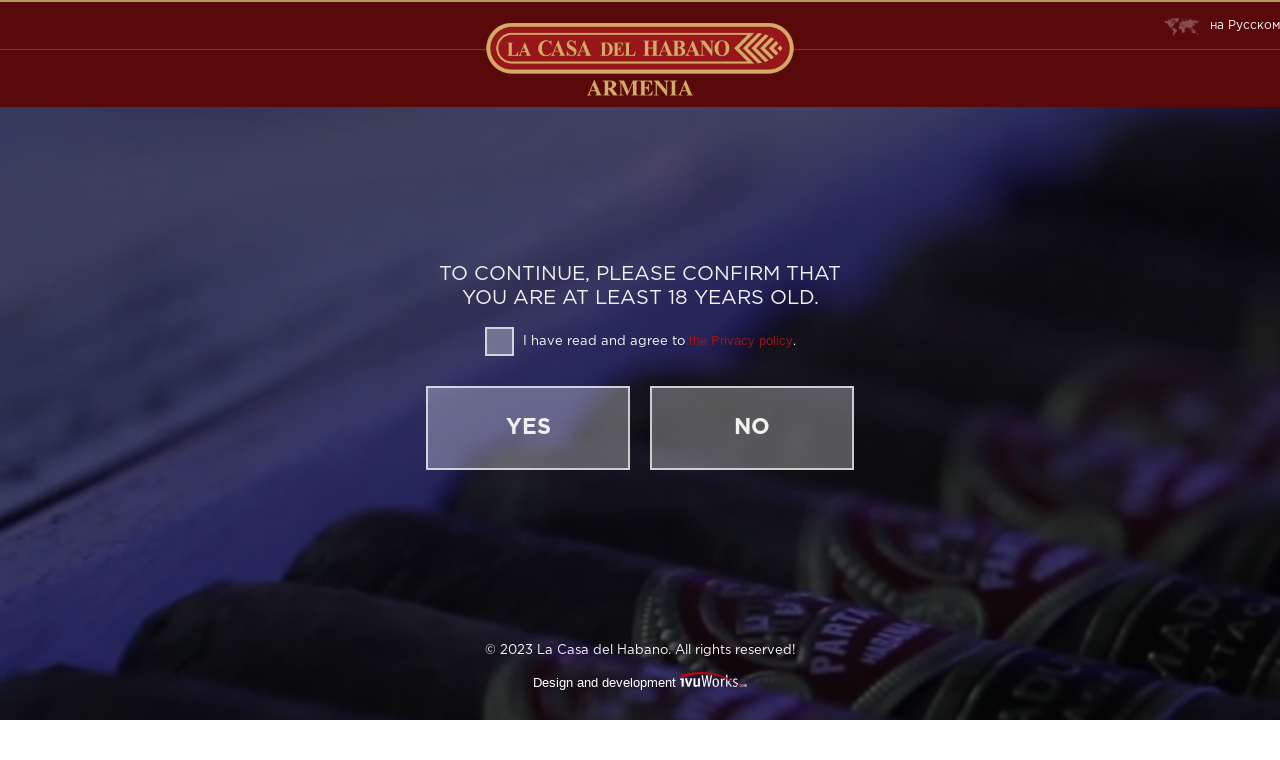

--- FILE ---
content_type: text/html; charset=utf-8
request_url: https://lacasadelhabano.am/en/accessories/smoking-accessories/lighters/caseti-en/
body_size: 11394
content:
<!DOCTYPE html>
<html 
 lang="en" dir="ltr">
<head>
<title>Caseti - Lighters | La Casa del Habano</title>

<base href="https://lacasadelhabano.am/" />
<meta http-equiv="Content-Type" content="text/html; charset=utf-8" data-ca-mode="full" />
<meta name="viewport" content="initial-scale=1.0, width=device-width" />

<meta name="description" content="" />


<meta name="keywords" content="" />

    <link rel="canonical" href="https://lacasadelhabano.am/en/accessories/smoking-accessories/lighters/caseti-en/" />






    
<meta property="og:url" content="https://lacasadelhabano.am/en/accessories/smoking-accessories/lighters/caseti-en/" />
<meta itemprop="url" content="https://lacasadelhabano.am/en/accessories/smoking-accessories/lighters/caseti-en/">
<meta property="og:type" content="article" />
<meta property="og:title" content="" />
<meta itemprop="name" content="">
<meta property="og:description" content="" />
<meta itemprop="description" content="">
<meta property="og:image" content="https://lacasadelhabano.am/logoshare.jpg" />
<meta itemprop="image" content="https://lacasadelhabano.am/logoshare.jpg">







    <link href="https://lacasadelhabano.am/images/logos/1/favicon.png" rel="shortcut icon" type="image/png" />


<link type="text/css" rel="stylesheet" href="https://lacasadelhabano.am/var/cache/misc/assets/design/themes/kalimancaribe/css/standalone.203f01462eef35e86a7f72b2eb99c3bf1685960953.css" />

<link href='//fonts.googleapis.com/css?family=Ubuntu:300,400,500,700&amp;subset=cyrillic' rel="stylesheet">
<link type="text/css" rel="stylesheet" href="https://lacasadelhabano.am/design/themes/kalimancaribe/css/style.css?v=1769188840" />



<script type="text/javascript" data-no-defer>
(function(i,s,o,g,r,a,m){
    i['GoogleAnalyticsObject']=r;
    i[r]=i[r]||function(){(i[r].q=i[r].q||[]).push(arguments)},i[r].l=1*new Date();
    a=s.createElement(o), m=s.getElementsByTagName(o)[0];
    a.async=1;
    a.src=g;
    m.parentNode.insertBefore(a,m)
})(window,document,'script','//www.google-analytics.com/analytics.js','ga');
ga('create', 'UA-28979280-1', 'auto');
ga('send', 'pageview', '/en/accessories/smoking-accessories/lighters/caseti-en/');
</script>


<script src="https://maps.googleapis.com/maps/api/js?key=AIzaSyAuhQNy3233oE38PKgyoZZW9SMiyJgJx6Q"  type="text/javascript"></script>

</head>

<body class="
            category-view cat_286
            ">

                    
    
                        
        <div class="ty-tygh  " id="tygh_container">

        <div id="ajax_overlay" class="ty-ajax-overlay"></div>
<div id="ajax_loading_box" class="ty-ajax-loading-box"></div>

        <div class="cm-notification-container notification-container">
</div>

        <div class="ty-helper-container" id="tygh_main_container">
            
                 
                
<div class="tygh-top-panel clearfix">
    <div class="container-fluid  top-grid">
                    


                


    <div class="row-fluid ">                <div class="span16 top-links-grid" >
                <div class=" top-right-links ty-float-right">
        <div class="ty-wysiwyg-content"  data-ca-live-editor-object-id="0" data-ca-live-editor-object-type=""><a href="https://lacasadelhabano.am/en/botiques-habannos/" class="stloc"><i class="icon minipointer"></i>HABANOS BOUTIQUES</a>
</div>
    </div><div class=" trigger_mobile_menu ty-float-right">
        <div class="ty-wysiwyg-content"  data-ca-live-editor-object-id="0" data-ca-live-editor-object-type=""><a href="#" class="visible1000 ty-float-right"><i class="icon icon-mobilemenu"></i>Menu</a></div>
    </div><div class=" top-quick-links ty-float-left ty-float-right">
        
    

        <div class="ty-text-links-wrapper">
        <span id="sw_text_links_484" class="ty-text-links-btn cm-combination visible-phone">
            <i class="ty-icon-short-list"></i>
            <i class="ty-icon-down-micro ty-text-links-btn__arrow"></i>
        </span>
        <ul id="text_links_484" class="ty-text-links cm-popup-box ty-text-links_show_inline">
                                <li class="ty-text-links__item ty-level-0">
                <a class="ty-text-links__a" href="https://lacasadelhabano.am/en/about-our-company/">About us</a> 
                            </li>
                                            <li class="ty-text-links__item ty-level-0">
                <a class="ty-text-links__a" href="https://lacasadelhabano.am/en/brands/">Brands</a> 
                            </li>
                                            <li class="ty-text-links__item ty-level-0">
                <a class="ty-text-links__a" href="https://lacasadelhabano.am/en/contact-us/">Contact us</a> 
                            </li>
                        </ul>
        </div>
    
    </div>
        </div>
    </div>                


    <div class="row-fluid ">                <div class="span16 mobilemenu visible1000" >
                <div class="ty-wysiwyg-content"  data-ca-live-editor-object-id="0" data-ca-live-editor-object-type=""><a href="#" class="close_menu"><i class="icon closemenu"></i>Menu</a></div><div class=" changelang">
        <div class="ty-wysiwyg-content"  data-ca-live-editor-object-id="0" data-ca-live-editor-object-type=""><a href="https://lacasadelhabano.am/en/botiques-habannos/" class="stloc"><i class="icon minipointer"></i>HABANOS BOUTIQUES</a>
</div>
    </div><div class=" menu-wrap">
        


        <ul id="text_links_636" class="ty-text-links">
                                <li class="ty-text-links__item ty-level-0 cat">
                <a class="ty-text-links__a" href="https://lacasadelhabano.am/en/habanos-cigars/"> Habanos </a> 
                                    


        <ul  class="ty-text-links">
                                                                                                                                                                                                                                                                                                                                                                                                                                                                                                                                                    </ul>
    
                            </li>
                                            <li class="ty-text-links__item ty-level-0 cat">
                <a class="ty-text-links__a" href="https://lacasadelhabano.am/en/other-cigars/"> Machine made Cuban cigars </a> 
                                    


        <ul  class="ty-text-links">
                                                    </ul>
    
                            </li>
                                            <li class="ty-text-links__item ty-level-0 ty-text-links__active cat">
                <a class="ty-text-links__a" href="https://lacasadelhabano.am/en/accessories/">Accessories</a> 
                                    


        <ul  class="ty-text-links">
                                                                                                                </ul>
    
                            </li>
                                            <li class="ty-text-links__item ty-level-0 cat">
                <a class="ty-text-links__a" href="https://lacasadelhabano.am/en/wine-and-spirits/">Wine &amp; spirits</a> 
                                    


        <ul  class="ty-text-links">
                                                                                            </ul>
    
                            </li>
                                            <li class="ty-text-links__item ty-level-0">
                <a class="ty-text-links__a" href="https://lacasadelhabano.am/en/about-our-company/">About us</a> 
                            </li>
                                            <li class="ty-text-links__item ty-level-0">
                <a class="ty-text-links__a" href="https://lacasadelhabano.am/en/blog-en/">News</a> 
                            </li>
                                            <li class="ty-text-links__item ty-level-0">
                <a class="ty-text-links__a" href="https://lacasadelhabano.am/en/brands/">Brands</a> 
                            </li>
                                            <li class="ty-text-links__item ty-level-0">
                <a class="ty-text-links__a" href="https://lacasadelhabano.am/en/services/">Services</a> 
                            </li>
                                            <li class="ty-text-links__item ty-level-0">
                <a class="ty-text-links__a" href="https://lacasadelhabano.am/en/contact-us/">Contact us</a> 
                            </li>
                                            <li class="ty-text-links__item ty-level-0">
                <a class="ty-text-links__a" href="https://lacasadelhabano.am/en/botiques-habannos/">HABANOS BOUTIQUES</a> 
                            </li>
                        </ul>
    
    </div><div class=" social">
        <div class="ty-wysiwyg-content"  data-ca-live-editor-object-id="0" data-ca-live-editor-object-type=""><div class="social">
    <a href="https://www.facebook.com/profile.php?id=100082854896286" class="fb" title="Facebook" target="_blank"></a>
    <a href="https://www.instagram.com/lacasadelhabano_yerevan/" class="ig" title="Instagram" target="_blank"></a>
</div>
</div>
    </div>
        </div>
    </div>
</div>
</div>

<div class="tygh-header clearfix">
    <div class="container-fluid  header-grid">
                    


    <div class="row-fluid ">                <div class="span16 logo-pre-wrap" >
                <div class="row-fluid ">                <div class="span16 center" >
                <div class=" social_left ty-float-left">
        <div class="ty-wysiwyg-content"  data-ca-live-editor-object-id="0" data-ca-live-editor-object-type=""><div class="social">
    <a href="https://www.facebook.com/profile.php?id=100082854896286" class="fb" title="Facebook" target="_blank"></a>
    <a href="https://www.instagram.com/lacasadelhabano_yerevan/" class="ig" title="Instagram" target="_blank"></a>
</div>
</div>
    </div><div class=" top-logo">
        <div class="ty-logo-container">
    <a href="https://lacasadelhabano.am/en/" title="">
        <img src="https://lacasadelhabano.am/images/logos/1/logo.png" width="1000" height="300" alt="" class="ty-logo-container__image" />
    </a>
</div>
    </div><div class=" ty-float-right userlinks">
        <div class="ty-wysiwyg-content"  data-ca-live-editor-object-id="0" data-ca-live-editor-object-type=""><span class="hiddenlanguageswitch">

</span>
<a href="http://verificacion.habanos.com/" target="_blank" class="authenticy">Verify cigar authenticity</a>
<a href="#search" class="search-toggle" title="Search"><i class="icon search"></i>Search</a>


<a href="https://lacasadelhabano.am/en/profiles-update/" title="Profile"><i class="icon user"></i>Profile</a> 


<a href="https://lacasadelhabano.am/en/wishlist/"><i class="icon wishlist"></i>Wish list</a>

<a href="https://lacasadelhabano.am/en/cart/" id="cart_status_"><i class="icon cart"></i><span>Order</span> (0)</a>



</div>
    </div>
        </div>
    </div>
        </div>
    </div>                


    <div class="row-fluid ">                <div class="span16 search-block-grid" >
                <div class="ty-wysiwyg-content"  data-ca-live-editor-object-id="0" data-ca-live-editor-object-type=""><a href="#" class="closesearch">x</a></div><div class=" top-search">
        <div class="ty-search-block">
    <form action="https://lacasadelhabano.am/en/" name="search_form" method="get">
        <input type="hidden" name="subcats" value="Y" />
        <input type="hidden" name="pcode_from_q" value="Y" />
        <input type="hidden" name="pshort" value="Y" />
        <input type="hidden" name="pfull" value="Y" />
        <input type="hidden" name="pname" value="Y" />
        <input type="hidden" name="pkeywords" value="Y" />
        <input type="hidden" name="search_performed" value="Y" />

        


        <input type="text" name="q" value="" id="search_input" title="Search products" class="ty-search-block__input cm-hint" /><button title="Search" class="ty-search-magnifier" type="submit"><i class="ty-icon-search"></i></button>
<input type="hidden" name="dispatch" value="products.search" />
        
    <input type="hidden" name="security_hash" class="cm-no-hide-input" value="732299bc95e78ad031b774f29255c999" /></form>
</div>


    </div>
        </div>
    </div>                


    <div class="row-fluid ">                <div class="span16 top-title-grid" >
                <div class=" pagetitle-wrap">
        <div class="ty-wysiwyg-content"  data-ca-live-editor-object-id="0" data-ca-live-editor-object-type="">                            <h1 class="pagetitle"  style="background-image: url(images/detailed/4/caseti.jpg);" >
            <span>Caseti
                <small>
                                            <a href="https://lacasadelhabano.am/en/accessories/smoking-accessories/lighters/" class="linkback "><i class="icon arrow-back"></i> Lighters</a>
                                    </small>                
            </span>
        </h1>
        
    </div>
    </div>
        </div>
    </div>                


    <div class="row-fluid ">                <div class="span16 top-menu-grid" >
                <div class=" main-menu">
        


    <ul class="ty-menu__items cm-responsive-menu">
        
            <li class="ty-menu__item ty-menu__menu-btn visible-phone">
                <a class="ty-menu__item-link">
                    <i class="ty-icon-short-list"></i>
                    <span>Menu</span>
                </a>
            </li>

                                            
                        <li class="ty-menu__item ty-menu__item-nodrop">
                                        <a  href="https://lacasadelhabano.am/en/habanos-cigars/" class="ty-menu__item-link">
                         Habanos 
                    </a>
                            </li>
                                            
                        <li class="ty-menu__item ty-menu__item-nodrop">
                                        <a  href="https://lacasadelhabano.am/en/other-cigars/" class="ty-menu__item-link">
                         Machine made Cuban cigars 
                    </a>
                            </li>
                                            
                        <li class="ty-menu__item ty-menu__item-nodrop ty-menu__item-active">
                                        <a  href="https://lacasadelhabano.am/en/accessories/" class="ty-menu__item-link">
                        Accessories
                    </a>
                            </li>
                                            
                        <li class="ty-menu__item ty-menu__item-nodrop">
                                        <a  href="https://lacasadelhabano.am/en/wine-and-spirits/" class="ty-menu__item-link">
                        Wine &amp; spirits
                    </a>
                            </li>
        
        

    </ul>



    </div>
        </div>
    </div>                


                



</div>
</div>

<div class="tygh-content clearfix">
    <div class="container-fluid  content-grid category-grid">
                    


    <div class="row-fluid ">                <div class="span16 breadcrumbs-grid" >
                <div id="breadcrumbs_10">

    <div class="ty-breadcrumbs clearfix">
        <a href="https://lacasadelhabano.am/en/" class="ty-breadcrumbs__a">Home</a><span class="ty-breadcrumbs__slash">/</span><a href="https://lacasadelhabano.am/en/accessories/" class="ty-breadcrumbs__a">Accessories</a><span class="ty-breadcrumbs__slash">/</span><a href="https://lacasadelhabano.am/en/accessories/smoking-accessories/" class="ty-breadcrumbs__a">Smoking Accessories</a><span class="ty-breadcrumbs__slash">/</span><a href="https://lacasadelhabano.am/en/accessories/smoking-accessories/lighters/" class="ty-breadcrumbs__a">Lighters</a><span class="ty-breadcrumbs__slash">/</span><span class="ty-breadcrumbs__current"><bdi>Caseti</bdi></span>    </div>
<!--breadcrumbs_10--></div>
        </div>
    </div>                


    <div class="row-fluid ">                <div class="span4 side-grid" >
                <div class="ty-sidebox categories">
        <h3 class="ty-sidebox__title cm-combination " id="sw_sidebox_101">
            
                            <span class="ty-sidebox__title-wrapper hidden-phone">Categories</span>
                                                <span class="ty-sidebox__title-wrapper visible-phone">Categories</span>
                                <span class="ty-sidebox__title-toggle visible-phone">
                    <i class="ty-sidebox__icon-open ty-icon-down-open"></i>
                    <i class="ty-sidebox__icon-hide ty-icon-up-open"></i>
                </span>
            

        </h3>
        <div class="ty-sidebox__body" id="sidebox_101">
<div class="ty-menu ty-menu-vertical  ty-menu-vertical__dropdown">
    <ul id="vmenu_101" class="ty-menu__items cm-responsive-menu">
        <li class="ty-menu__item ty-menu__menu-btn visible-phone">
            <a class="ty-menu__item-link">
                <i class="ty-icon-short-list"></i>
                <span>Menu</span>
            </a>
        </li>
        <li class="ty-menu__item cm-menu-item-responsive dropdown-vertical__dir menu-level-"><div class="ty-menu__item-toggle visible-phone cm-responsive-menu-toggle"><i class="ty-menu__icon-open ty-icon-down-open"></i><i class="ty-menu__icon-hide ty-icon-up-open"></i></div><div class="ty-menu__item-arrow hidden-phone"><i class="ty-icon-right-open"></i><i class="ty-icon-left-open"></i></div><div class="ty-menu__submenu-item-header"><a href="https://lacasadelhabano.am/en/habanos-cigars/"  class="ty-menu__item-link"> Habanos </a></div><div class="ty-menu__submenu"><ul class="ty-menu__submenu-items cm-responsive-menu-submenu"><li class="ty-menu__item cm-menu-item-responsive dropdown-vertical__dir menu-level-1"><div class="ty-menu__item-toggle visible-phone cm-responsive-menu-toggle"><i class="ty-menu__icon-open ty-icon-down-open"></i><i class="ty-menu__icon-hide ty-icon-up-open"></i></div><div class="ty-menu__item-arrow hidden-phone"><i class="ty-icon-right-open"></i><i class="ty-icon-left-open"></i></div><div class="ty-menu__submenu-item-header"><a href="https://lacasadelhabano.am/en/habanos-cigars/handmade-specialties-en/"  class="ty-menu__item-link"> HANDMADE SPECIALTIES</a></div><div class="ty-menu__submenu"><ul class="ty-menu__submenu-items cm-responsive-menu-submenu"><li class="ty-menu__item cm-menu-item-responsive  menu-level-2"><div class="ty-menu__submenu-item-header"><a href="https://lacasadelhabano.am/en/habanos-cigars/handmade-specialties-en/ediciones-limitadas-en/"  class="ty-menu__item-link">Ediciones Limitadas </a></div></li>
<li class="ty-menu__item cm-menu-item-responsive  menu-level-2"><div class="ty-menu__submenu-item-header"><a href="https://lacasadelhabano.am/en/habanos-cigars/handmade-specialties-en/habanos-collections-en/"  class="ty-menu__item-link">Habanos Collections</a></div></li>
<li class="ty-menu__item cm-menu-item-responsive  menu-level-2"><div class="ty-menu__submenu-item-header"><a href="https://lacasadelhabano.am/en/habanos-cigars/handmade-specialties-en/only-la-casa-del-habano-en/"  class="ty-menu__item-link">Only La Casa del Habano</a></div></li>
<li class="ty-menu__item cm-menu-item-responsive  menu-level-2"><div class="ty-menu__submenu-item-header"><a href="https://lacasadelhabano.am/en/habanos-cigars/handmade-specialties-en/travel-retail/"  class="ty-menu__item-link">Travel Retail</a></div></li>
<li class="ty-menu__item cm-menu-item-responsive  menu-level-2"><div class="ty-menu__submenu-item-header"><a href="https://lacasadelhabano.am/en/habanos-cigars/handmade-specialties-en/waiting-list-en/"  class="ty-menu__item-link">Waiting list</a></div></li>

</ul></div>
</li>
<li class="ty-menu__item cm-menu-item-responsive  menu-level-1"><div class="ty-menu__submenu-item-header"><a href="https://lacasadelhabano.am/en/habanos-cigars/bolivar-en/"  class="ty-menu__item-link">Bolivar</a></div></li>
<li class="ty-menu__item cm-menu-item-responsive dropdown-vertical__dir menu-level-1"><div class="ty-menu__item-toggle visible-phone cm-responsive-menu-toggle"><i class="ty-menu__icon-open ty-icon-down-open"></i><i class="ty-menu__icon-hide ty-icon-up-open"></i></div><div class="ty-menu__item-arrow hidden-phone"><i class="ty-icon-right-open"></i><i class="ty-icon-left-open"></i></div><div class="ty-menu__submenu-item-header"><a href="https://lacasadelhabano.am/en/habanos-cigars/cohiba-en/"  class="ty-menu__item-link">Cohiba</a></div><div class="ty-menu__submenu"><ul class="ty-menu__submenu-items cm-responsive-menu-submenu"><li class="ty-menu__item cm-menu-item-responsive  menu-level-2"><div class="ty-menu__submenu-item-header"><a href="https://lacasadelhabano.am/en/habanos-cigars/cohiba-en/cohiba-behike-en/"  class="ty-menu__item-link">Cohiba Behike</a></div></li>
<li class="ty-menu__item cm-menu-item-responsive  menu-level-2"><div class="ty-menu__submenu-item-header"><a href="https://lacasadelhabano.am/en/habanos-cigars/cohiba-en/cohiba-linea-clasica-en/"  class="ty-menu__item-link">Cohiba Linea Clasica</a></div></li>
<li class="ty-menu__item cm-menu-item-responsive  menu-level-2"><div class="ty-menu__submenu-item-header"><a href="https://lacasadelhabano.am/en/habanos-cigars/cohiba-en/cohiba-maduro-5-en/"  class="ty-menu__item-link">Cohiba Maduro 5</a></div></li>
<li class="ty-menu__item cm-menu-item-responsive  menu-level-2"><div class="ty-menu__submenu-item-header"><a href="https://lacasadelhabano.am/en/habanos-cigars/cohiba-en/cohiba-siglo-en/"  class="ty-menu__item-link">Cohiba Siglo</a></div></li>

</ul></div>
</li>
<li class="ty-menu__item cm-menu-item-responsive  menu-level-1"><div class="ty-menu__submenu-item-header"><a href="https://lacasadelhabano.am/en/habanos-cigars/cuaba-en/"  class="ty-menu__item-link">Cuaba</a></div></li>
<li class="ty-menu__item cm-menu-item-responsive  menu-level-1"><div class="ty-menu__submenu-item-header"><a href="https://lacasadelhabano.am/en/habanos-cigars/diplomatico-en/"  class="ty-menu__item-link">Diplomatico</a></div></li>
<li class="ty-menu__item cm-menu-item-responsive  menu-level-1"><div class="ty-menu__submenu-item-header"><a href="https://lacasadelhabano.am/en/habanos-cigars/el-rey-del-mundo-en/"  class="ty-menu__item-link">El Rey Del Mundo</a></div></li>
<li class="ty-menu__item cm-menu-item-responsive  menu-level-1"><div class="ty-menu__submenu-item-header"><a href="https://lacasadelhabano.am/en/habanos-cigars/fonseca-en/"  class="ty-menu__item-link">Fonseca</a></div></li>
<li class="ty-menu__item cm-menu-item-responsive dropdown-vertical__dir menu-level-1"><div class="ty-menu__item-toggle visible-phone cm-responsive-menu-toggle"><i class="ty-menu__icon-open ty-icon-down-open"></i><i class="ty-menu__icon-hide ty-icon-up-open"></i></div><div class="ty-menu__item-arrow hidden-phone"><i class="ty-icon-right-open"></i><i class="ty-icon-left-open"></i></div><div class="ty-menu__submenu-item-header"><a href="https://lacasadelhabano.am/en/habanos-cigars/h.-upmann-en/"  class="ty-menu__item-link">H. Upmann</a></div><div class="ty-menu__submenu"><ul class="ty-menu__submenu-items cm-responsive-menu-submenu"><li class="ty-menu__item cm-menu-item-responsive  menu-level-2"><div class="ty-menu__submenu-item-header"><a href="https://lacasadelhabano.am/en/habanos-cigars/h.-upmann-en/h.upmann-linea-clasica-en/"  class="ty-menu__item-link">H.Upmann Linea Clasica</a></div></li>
<li class="ty-menu__item cm-menu-item-responsive  menu-level-2"><div class="ty-menu__submenu-item-header"><a href="https://lacasadelhabano.am/en/habanos-cigars/h.-upmann-en/h.upmann-magnum-en/"  class="ty-menu__item-link">H.Upmann Magnum</a></div></li>
<li class="ty-menu__item cm-menu-item-responsive  menu-level-2"><div class="ty-menu__submenu-item-header"><a href="https://lacasadelhabano.am/en/habanos-cigars/h.-upmann-en/linea-connossieur-en/"  class="ty-menu__item-link">Linea Connossieur</a></div></li>

</ul></div>
</li>
<li class="ty-menu__item cm-menu-item-responsive dropdown-vertical__dir menu-level-1"><div class="ty-menu__item-toggle visible-phone cm-responsive-menu-toggle"><i class="ty-menu__icon-open ty-icon-down-open"></i><i class="ty-menu__icon-hide ty-icon-up-open"></i></div><div class="ty-menu__item-arrow hidden-phone"><i class="ty-icon-right-open"></i><i class="ty-icon-left-open"></i></div><div class="ty-menu__submenu-item-header"><a href="https://lacasadelhabano.am/en/habanos-cigars/hoyo-de-monterrey-en/"  class="ty-menu__item-link">Hoyo de Monterrey</a></div><div class="ty-menu__submenu"><ul class="ty-menu__submenu-items cm-responsive-menu-submenu"><li class="ty-menu__item cm-menu-item-responsive  menu-level-2"><div class="ty-menu__submenu-item-header"><a href="https://lacasadelhabano.am/en/habanos-cigars/hoyo-de-monterrey-en/hoyo-de-monterrey-epicure-en/"  class="ty-menu__item-link">Hoyo de Monterrey Epicure</a></div></li>
<li class="ty-menu__item cm-menu-item-responsive  menu-level-2"><div class="ty-menu__submenu-item-header"><a href="https://lacasadelhabano.am/en/habanos-cigars/hoyo-de-monterrey-en/hoyo-de-monterrey-le-hoyo-en/"  class="ty-menu__item-link">Hoyo de Monterrey Le Hoyo</a></div></li>
<li class="ty-menu__item cm-menu-item-responsive  menu-level-2"><div class="ty-menu__submenu-item-header"><a href="https://lacasadelhabano.am/en/habanos-cigars/hoyo-de-monterrey-en/hoyo-de-monterrey-linea-clasica-en/"  class="ty-menu__item-link">Hoyo de Monterrey Linea Clasica</a></div></li>

</ul></div>
</li>
<li class="ty-menu__item cm-menu-item-responsive  menu-level-1"><div class="ty-menu__submenu-item-header"><a href="https://lacasadelhabano.am/en/habanos-cigars/jose-l.-piedra-en/"  class="ty-menu__item-link">Jose L. Piedra</a></div></li>
<li class="ty-menu__item cm-menu-item-responsive  menu-level-1"><div class="ty-menu__submenu-item-header"><a href="https://lacasadelhabano.am/en/habanos-cigars/juan-lopez-en/"  class="ty-menu__item-link">Juan Lopez</a></div></li>
<li class="ty-menu__item cm-menu-item-responsive  menu-level-1"><div class="ty-menu__submenu-item-header"><a href="https://lacasadelhabano.am/en/habanos-cigars/la-flor-de-cano-en/"  class="ty-menu__item-link">La Flor de Cano</a></div></li>
<li class="ty-menu__item cm-menu-item-responsive dropdown-vertical__dir menu-level-1"><div class="ty-menu__item-toggle visible-phone cm-responsive-menu-toggle"><i class="ty-menu__icon-open ty-icon-down-open"></i><i class="ty-menu__icon-hide ty-icon-up-open"></i></div><div class="ty-menu__item-arrow hidden-phone"><i class="ty-icon-right-open"></i><i class="ty-icon-left-open"></i></div><div class="ty-menu__submenu-item-header"><a href="https://lacasadelhabano.am/en/habanos-cigars/montecristo-en/"  class="ty-menu__item-link">Montecristo</a></div><div class="ty-menu__submenu"><ul class="ty-menu__submenu-items cm-responsive-menu-submenu"><li class="ty-menu__item cm-menu-item-responsive  menu-level-2"><div class="ty-menu__submenu-item-header"><a href="https://lacasadelhabano.am/en/habanos-cigars/montecristo-en/montecristo-1935-en/"  class="ty-menu__item-link">Montecristo 1935</a></div></li>
<li class="ty-menu__item cm-menu-item-responsive  menu-level-2"><div class="ty-menu__submenu-item-header"><a href="https://lacasadelhabano.am/en/habanos-cigars/montecristo-en/montecristo-edmundo-en/"  class="ty-menu__item-link">Montecristo Edmundo</a></div></li>
<li class="ty-menu__item cm-menu-item-responsive  menu-level-2"><div class="ty-menu__submenu-item-header"><a href="https://lacasadelhabano.am/en/habanos-cigars/montecristo-en/montecristo-linea-clasica-en/"  class="ty-menu__item-link">Montecristo Linea Clasica</a></div></li>
<li class="ty-menu__item cm-menu-item-responsive  menu-level-2"><div class="ty-menu__submenu-item-header"><a href="https://lacasadelhabano.am/en/habanos-cigars/montecristo-en/montecristo-open-en/"  class="ty-menu__item-link">Montecristo Open</a></div></li>

</ul></div>
</li>
<li class="ty-menu__item cm-menu-item-responsive dropdown-vertical__dir menu-level-1"><div class="ty-menu__item-toggle visible-phone cm-responsive-menu-toggle"><i class="ty-menu__icon-open ty-icon-down-open"></i><i class="ty-menu__icon-hide ty-icon-up-open"></i></div><div class="ty-menu__item-arrow hidden-phone"><i class="ty-icon-right-open"></i><i class="ty-icon-left-open"></i></div><div class="ty-menu__submenu-item-header"><a href="https://lacasadelhabano.am/en/habanos-cigars/partagas-en/"  class="ty-menu__item-link">Partagas</a></div><div class="ty-menu__submenu"><ul class="ty-menu__submenu-items cm-responsive-menu-submenu"><li class="ty-menu__item cm-menu-item-responsive  menu-level-2"><div class="ty-menu__submenu-item-header"><a href="https://lacasadelhabano.am/en/habanos-cigars/partagas-en/partagas-linea-clasica-en/"  class="ty-menu__item-link">Partagas Linea Clasica</a></div></li>
<li class="ty-menu__item cm-menu-item-responsive  menu-level-2"><div class="ty-menu__submenu-item-header"><a href="https://lacasadelhabano.am/en/habanos-cigars/partagas-en/partagas-maduro-en/"  class="ty-menu__item-link">Partagas Maduro</a></div></li>
<li class="ty-menu__item cm-menu-item-responsive  menu-level-2"><div class="ty-menu__submenu-item-header"><a href="https://lacasadelhabano.am/en/habanos-cigars/partagas-en/partagas-series-en/"  class="ty-menu__item-link">Partagas Series</a></div></li>

</ul></div>
</li>
<li class="ty-menu__item cm-menu-item-responsive  menu-level-1"><div class="ty-menu__submenu-item-header"><a href="https://lacasadelhabano.am/en/habanos-cigars/por-larranaga-en/"  class="ty-menu__item-link">Por Larranaga</a></div></li>
<li class="ty-menu__item cm-menu-item-responsive  menu-level-1"><div class="ty-menu__submenu-item-header"><a href="https://lacasadelhabano.am/en/habanos-cigars/punch-en/"  class="ty-menu__item-link">Punch</a></div></li>
<li class="ty-menu__item cm-menu-item-responsive  menu-level-1"><div class="ty-menu__submenu-item-header"><a href="https://lacasadelhabano.am/en/habanos-cigars/quai-dorsay-en/"  class="ty-menu__item-link">Quai d&#039;Orsay</a></div></li>
<li class="ty-menu__item cm-menu-item-responsive  menu-level-1"><div class="ty-menu__submenu-item-header"><a href="https://lacasadelhabano.am/en/habanos-cigars/quintero-en/"  class="ty-menu__item-link">Quintero</a></div></li>
<li class="ty-menu__item cm-menu-item-responsive  menu-level-1"><div class="ty-menu__submenu-item-header"><a href="https://lacasadelhabano.am/en/habanos-cigars/rafael-gonzalez-en/"  class="ty-menu__item-link">Rafael Gonzalez</a></div></li>
<li class="ty-menu__item cm-menu-item-responsive  menu-level-1"><div class="ty-menu__submenu-item-header"><a href="https://lacasadelhabano.am/en/habanos-cigars/ramon-allones-en/"  class="ty-menu__item-link">Ramon Allones</a></div></li>
<li class="ty-menu__item cm-menu-item-responsive dropdown-vertical__dir menu-level-1"><div class="ty-menu__item-toggle visible-phone cm-responsive-menu-toggle"><i class="ty-menu__icon-open ty-icon-down-open"></i><i class="ty-menu__icon-hide ty-icon-up-open"></i></div><div class="ty-menu__item-arrow hidden-phone"><i class="ty-icon-right-open"></i><i class="ty-icon-left-open"></i></div><div class="ty-menu__submenu-item-header"><a href="https://lacasadelhabano.am/en/habanos-cigars/romeo-y-julieta-en/"  class="ty-menu__item-link">Romeo y Julieta</a></div><div class="ty-menu__submenu"><ul class="ty-menu__submenu-items cm-responsive-menu-submenu"><li class="ty-menu__item cm-menu-item-responsive  menu-level-2"><div class="ty-menu__submenu-item-header"><a href="https://lacasadelhabano.am/en/habanos-cigars/romeo-y-julieta-en/romeo-y-julieta-churchills-en/"  class="ty-menu__item-link">Romeo y Julieta Churchills</a></div></li>
<li class="ty-menu__item cm-menu-item-responsive  menu-level-2"><div class="ty-menu__submenu-item-header"><a href="https://lacasadelhabano.am/en/habanos-cigars/romeo-y-julieta-en/romeo-y-julieta-linea-clasica-en/"  class="ty-menu__item-link">Romeo y Julieta Linea Clasica</a></div></li>

</ul></div>
</li>
<li class="ty-menu__item cm-menu-item-responsive  menu-level-1"><div class="ty-menu__submenu-item-header"><a href="https://lacasadelhabano.am/en/habanos-cigars/san-cristobal-en/"  class="ty-menu__item-link">San Cristobal</a></div></li>
<li class="ty-menu__item cm-menu-item-responsive  menu-level-1"><div class="ty-menu__submenu-item-header"><a href="https://lacasadelhabano.am/en/habanos-cigars/sancho-panza-en/"  class="ty-menu__item-link">Sancho Panza</a></div></li>
<li class="ty-menu__item cm-menu-item-responsive  menu-level-1"><div class="ty-menu__submenu-item-header"><a href="https://lacasadelhabano.am/en/habanos-cigars/trinidad-en/"  class="ty-menu__item-link">Trinidad</a></div></li>
<li class="ty-menu__item cm-menu-item-responsive  menu-level-1"><div class="ty-menu__submenu-item-header"><a href="https://lacasadelhabano.am/en/habanos-cigars/vegas-robaina-en/"  class="ty-menu__item-link">Vegas Robaina</a></div></li>
<li class="ty-menu__item cm-menu-item-responsive  menu-level-1"><div class="ty-menu__submenu-item-header"><a href="https://lacasadelhabano.am/en/habanos-cigars/vegueros-en/"  class="ty-menu__item-link">Vegueros</a></div></li>

</ul></div>
</li>
<li class="ty-menu__item cm-menu-item-responsive dropdown-vertical__dir menu-level-"><div class="ty-menu__item-toggle visible-phone cm-responsive-menu-toggle"><i class="ty-menu__icon-open ty-icon-down-open"></i><i class="ty-menu__icon-hide ty-icon-up-open"></i></div><div class="ty-menu__item-arrow hidden-phone"><i class="ty-icon-right-open"></i><i class="ty-icon-left-open"></i></div><div class="ty-menu__submenu-item-header"><a href="https://lacasadelhabano.am/en/other-cigars/"  class="ty-menu__item-link"> Machine made Cuban cigars </a></div><div class="ty-menu__submenu"><ul class="ty-menu__submenu-items cm-responsive-menu-submenu"><li class="ty-menu__item cm-menu-item-responsive  menu-level-1"><div class="ty-menu__submenu-item-header"><a href="https://lacasadelhabano.am/en/other-cigars/guantanamera-en/"  class="ty-menu__item-link">Guantanamera</a></div></li>
<li class="ty-menu__item cm-menu-item-responsive dropdown-vertical__dir menu-level-1"><div class="ty-menu__item-toggle visible-phone cm-responsive-menu-toggle"><i class="ty-menu__icon-open ty-icon-down-open"></i><i class="ty-menu__icon-hide ty-icon-up-open"></i></div><div class="ty-menu__item-arrow hidden-phone"><i class="ty-icon-right-open"></i><i class="ty-icon-left-open"></i></div><div class="ty-menu__submenu-item-header"><a href="https://lacasadelhabano.am/en/other-cigars/minis-cubanos-en/"  class="ty-menu__item-link">Minis Cubanos</a></div><div class="ty-menu__submenu"><ul class="ty-menu__submenu-items cm-responsive-menu-submenu"><li class="ty-menu__item cm-menu-item-responsive  menu-level-2"><div class="ty-menu__submenu-item-header"><a href="https://lacasadelhabano.am/en/other-cigars/minis-cubanos-en/cohiba-en/"  class="ty-menu__item-link">Cohiba</a></div></li>
<li class="ty-menu__item cm-menu-item-responsive  menu-level-2"><div class="ty-menu__submenu-item-header"><a href="https://lacasadelhabano.am/en/other-cigars/minis-cubanos-en/limited-editions-en/"  class="ty-menu__item-link">Limited editions</a></div></li>
<li class="ty-menu__item cm-menu-item-responsive  menu-level-2"><div class="ty-menu__submenu-item-header"><a href="https://lacasadelhabano.am/en/other-cigars/minis-cubanos-en/montecristo-en/"  class="ty-menu__item-link">Montecristo</a></div></li>
<li class="ty-menu__item cm-menu-item-responsive  menu-level-2"><div class="ty-menu__submenu-item-header"><a href="https://lacasadelhabano.am/en/other-cigars/minis-cubanos-en/partagas-en/"  class="ty-menu__item-link">Partagas</a></div></li>
<li class="ty-menu__item cm-menu-item-responsive  menu-level-2"><div class="ty-menu__submenu-item-header"><a href="https://lacasadelhabano.am/en/other-cigars/minis-cubanos-en/romeo-y-julieta-en/"  class="ty-menu__item-link">Romeo  y Julieta</a></div></li>

</ul></div>
</li>

</ul></div>
</li>
<li class="ty-menu__item cm-menu-item-responsive dropdown-vertical__dir ty-menu__item-active menu-level-"><div class="ty-menu__item-toggle visible-phone cm-responsive-menu-toggle"><i class="ty-menu__icon-open ty-icon-down-open"></i><i class="ty-menu__icon-hide ty-icon-up-open"></i></div><div class="ty-menu__item-arrow hidden-phone"><i class="ty-icon-right-open"></i><i class="ty-icon-left-open"></i></div><div class="ty-menu__submenu-item-header"><a href="https://lacasadelhabano.am/en/accessories/"  class="ty-menu__item-link">Accessories</a></div><div class="ty-menu__submenu"><ul class="ty-menu__submenu-items cm-responsive-menu-submenu"><li class="ty-menu__item cm-menu-item-responsive dropdown-vertical__dir menu-level-1"><div class="ty-menu__item-toggle visible-phone cm-responsive-menu-toggle"><i class="ty-menu__icon-open ty-icon-down-open"></i><i class="ty-menu__icon-hide ty-icon-up-open"></i></div><div class="ty-menu__item-arrow hidden-phone"><i class="ty-icon-right-open"></i><i class="ty-icon-left-open"></i></div><div class="ty-menu__submenu-item-header"><a href="https://lacasadelhabano.am/en/accessories/accessories-and-collections/"  class="ty-menu__item-link">Accessories and collections</a></div><div class="ty-menu__submenu"><ul class="ty-menu__submenu-items cm-responsive-menu-submenu"><li class="ty-menu__item cm-menu-item-responsive  menu-level-2"><div class="ty-menu__submenu-item-header"><a href="https://lacasadelhabano.am/en/accessories/accessories-and-collections/caseti-en/"  class="ty-menu__item-link">Caseti</a></div></li>
<li class="ty-menu__item cm-menu-item-responsive  menu-level-2"><div class="ty-menu__submenu-item-header"><a href="https://lacasadelhabano.am/en/accessories/accessories-and-collections/cohiba-collection-damasquinado-oro-en/"  class="ty-menu__item-link">Cohiba Collection Damasquinado Oro</a></div></li>
<li class="ty-menu__item cm-menu-item-responsive  menu-level-2"><div class="ty-menu__submenu-item-header"><a href="https://lacasadelhabano.am/en/accessories/accessories-and-collections/colibri-en/"  class="ty-menu__item-link">Colibri</a></div></li>
<li class="ty-menu__item cm-menu-item-responsive  menu-level-2"><div class="ty-menu__submenu-item-header"><a href="https://lacasadelhabano.am/en/accessories/accessories-and-collections/porsche-design-shisha-en/"  class="ty-menu__item-link">Porsche Design Shisha</a></div></li>
<li class="ty-menu__item cm-menu-item-responsive  menu-level-2"><div class="ty-menu__submenu-item-header"><a href="https://lacasadelhabano.am/en/accessories/accessories-and-collections/s.t.dupont-en/"  class="ty-menu__item-link">S.T.Dupont</a></div></li>
<li class="ty-menu__item cm-menu-item-responsive  menu-level-2"><div class="ty-menu__submenu-item-header"><a href="https://lacasadelhabano.am/en/accessories/accessories-and-collections/tonino-lamborghini-en/"  class="ty-menu__item-link">Tonino Lamborghini</a></div></li>

</ul></div>
</li>
<li class="ty-menu__item cm-menu-item-responsive  menu-level-1"><div class="ty-menu__submenu-item-header"><a href="https://lacasadelhabano.am/en/accessories/others/"  class="ty-menu__item-link">Others</a></div></li>
<li class="ty-menu__item cm-menu-item-responsive dropdown-vertical__dir menu-level-1"><div class="ty-menu__item-toggle visible-phone cm-responsive-menu-toggle"><i class="ty-menu__icon-open ty-icon-down-open"></i><i class="ty-menu__icon-hide ty-icon-up-open"></i></div><div class="ty-menu__item-arrow hidden-phone"><i class="ty-icon-right-open"></i><i class="ty-icon-left-open"></i></div><div class="ty-menu__submenu-item-header"><a href="https://lacasadelhabano.am/en/accessories/pipes/"  class="ty-menu__item-link">Pipes</a></div><div class="ty-menu__submenu"><ul class="ty-menu__submenu-items cm-responsive-menu-submenu"><li class="ty-menu__item cm-menu-item-responsive  menu-level-2"><div class="ty-menu__submenu-item-header"><a href="https://lacasadelhabano.am/en/accessories/pipes/gift-sets/"  class="ty-menu__item-link">Gift sets</a></div></li>
<li class="ty-menu__item cm-menu-item-responsive  menu-level-2"><div class="ty-menu__submenu-item-header"><a href="https://lacasadelhabano.am/en/accessories/pipes/peterson-en/"  class="ty-menu__item-link">Peterson</a></div></li>
<li class="ty-menu__item cm-menu-item-responsive  menu-level-2"><div class="ty-menu__submenu-item-header"><a href="https://lacasadelhabano.am/en/accessories/pipes/pipe-accessories/"  class="ty-menu__item-link">Pipe accessories</a></div></li>
<li class="ty-menu__item cm-menu-item-responsive  menu-level-2"><div class="ty-menu__submenu-item-header"><a href="https://lacasadelhabano.am/en/accessories/pipes/pipe-tobacco/"  class="ty-menu__item-link">Pipe Tobacco</a></div></li>
<li class="ty-menu__item cm-menu-item-responsive  menu-level-2"><div class="ty-menu__submenu-item-header"><a href="https://lacasadelhabano.am/en/accessories/pipes/vauen-en/"  class="ty-menu__item-link">Vauen</a></div></li>

</ul></div>
</li>
<li class="ty-menu__item cm-menu-item-responsive dropdown-vertical__dir menu-level-1"><div class="ty-menu__item-toggle visible-phone cm-responsive-menu-toggle"><i class="ty-menu__icon-open ty-icon-down-open"></i><i class="ty-menu__icon-hide ty-icon-up-open"></i></div><div class="ty-menu__item-arrow hidden-phone"><i class="ty-icon-right-open"></i><i class="ty-icon-left-open"></i></div><div class="ty-menu__submenu-item-header"><a href="https://lacasadelhabano.am/en/accessories/porsche-design-accessories/"  class="ty-menu__item-link">Porsche Design  Accessories</a></div><div class="ty-menu__submenu"><ul class="ty-menu__submenu-items cm-responsive-menu-submenu"><li class="ty-menu__item cm-menu-item-responsive  menu-level-2"><div class="ty-menu__submenu-item-header"><a href="https://lacasadelhabano.am/en/accessories/porsche-design-accessories/porsche-design-useful-things-en/"  class="ty-menu__item-link">Porsche Design Useful Things</a></div></li>
<li class="ty-menu__item cm-menu-item-responsive  menu-level-2"><div class="ty-menu__submenu-item-header"><a href="https://lacasadelhabano.am/en/accessories/porsche-design-accessories/porsche-design-writing-tools-en/"  class="ty-menu__item-link">Porsche Design Writing Tools</a></div></li>

</ul></div>
</li>
<li class="ty-menu__item cm-menu-item-responsive dropdown-vertical__dir ty-menu__item-active menu-level-1"><div class="ty-menu__item-toggle visible-phone cm-responsive-menu-toggle"><i class="ty-menu__icon-open ty-icon-down-open"></i><i class="ty-menu__icon-hide ty-icon-up-open"></i></div><div class="ty-menu__item-arrow hidden-phone"><i class="ty-icon-right-open"></i><i class="ty-icon-left-open"></i></div><div class="ty-menu__submenu-item-header"><a href="https://lacasadelhabano.am/en/accessories/smoking-accessories/"  class="ty-menu__item-link">Smoking Accessories</a></div><div class="ty-menu__submenu"><ul class="ty-menu__submenu-items cm-responsive-menu-submenu"><li class="ty-menu__item cm-menu-item-responsive  menu-level-2"><div class="ty-menu__submenu-item-header"><a href="https://lacasadelhabano.am/en/accessories/smoking-accessories/ash-trays/"  class="ty-menu__item-link">Ash-trays</a></div></li>
<li class="ty-menu__item cm-menu-item-responsive dropdown-vertical__dir menu-level-2"><div class="ty-menu__item-toggle visible-phone cm-responsive-menu-toggle"><i class="ty-menu__icon-open ty-icon-down-open"></i><i class="ty-menu__icon-hide ty-icon-up-open"></i></div><div class="ty-menu__item-arrow hidden-phone"><i class="ty-icon-right-open"></i><i class="ty-icon-left-open"></i></div><div class="ty-menu__submenu-item-header"><a href="https://lacasadelhabano.am/en/accessories/smoking-accessories/cigar-cases/"  class="ty-menu__item-link">Cigar cases</a></div><div class="ty-menu__submenu"><ul class="ty-menu__submenu-items cm-responsive-menu-submenu"><li class="ty-menu__item cm-menu-item-responsive  menu-level-3"><div class="ty-menu__submenu-item-header"><a href="https://lacasadelhabano.am/en/accessories/smoking-accessories/cigar-cases/habanos-en/"  class="ty-menu__item-link">Habanos</a></div></li>
<li class="ty-menu__item cm-menu-item-responsive  menu-level-3"><div class="ty-menu__submenu-item-header"><a href="https://lacasadelhabano.am/en/accessories/smoking-accessories/cigar-cases/humidifying-bags/"  class="ty-menu__item-link">Humidifying bags</a></div></li>
<li class="ty-menu__item cm-menu-item-responsive  menu-level-3"><div class="ty-menu__submenu-item-header"><a href="https://lacasadelhabano.am/en/accessories/smoking-accessories/cigar-cases/jemar-en/"  class="ty-menu__item-link">Jemar</a></div></li>
<li class="ty-menu__item cm-menu-item-responsive  menu-level-3"><div class="ty-menu__submenu-item-header"><a href="https://lacasadelhabano.am/en/accessories/smoking-accessories/cigar-cases/s.t.dupont-en/"  class="ty-menu__item-link">S.T.Dupont</a></div></li>
<li class="ty-menu__item cm-menu-item-responsive  menu-level-3"><div class="ty-menu__submenu-item-header"><a href="https://lacasadelhabano.am/en/accessories/smoking-accessories/cigar-cases/siglo-en/"  class="ty-menu__item-link">Siglo</a></div></li>

</ul></div>
</li>
<li class="ty-menu__item cm-menu-item-responsive  menu-level-2"><div class="ty-menu__submenu-item-header"><a href="https://lacasadelhabano.am/en/accessories/smoking-accessories/cigarette-cases/"  class="ty-menu__item-link">Cigarette cases</a></div></li>
<li class="ty-menu__item cm-menu-item-responsive dropdown-vertical__dir menu-level-2"><div class="ty-menu__item-toggle visible-phone cm-responsive-menu-toggle"><i class="ty-menu__icon-open ty-icon-down-open"></i><i class="ty-menu__icon-hide ty-icon-up-open"></i></div><div class="ty-menu__item-arrow hidden-phone"><i class="ty-icon-right-open"></i><i class="ty-icon-left-open"></i></div><div class="ty-menu__submenu-item-header"><a href="https://lacasadelhabano.am/en/accessories/smoking-accessories/cutters/"  class="ty-menu__item-link">Cutters</a></div><div class="ty-menu__submenu"><ul class="ty-menu__submenu-items cm-responsive-menu-submenu"><li class="ty-menu__item cm-menu-item-responsive  menu-level-3"><div class="ty-menu__submenu-item-header"><a href="https://lacasadelhabano.am/en/accessories/smoking-accessories/cutters/colibri-en/"  class="ty-menu__item-link">Colibri</a></div></li>
<li class="ty-menu__item cm-menu-item-responsive  menu-level-3"><div class="ty-menu__submenu-item-header"><a href="https://lacasadelhabano.am/en/accessories/smoking-accessories/cutters/habanos-en/"  class="ty-menu__item-link">Habanos</a></div></li>
<li class="ty-menu__item cm-menu-item-responsive  menu-level-3"><div class="ty-menu__submenu-item-header"><a href="https://lacasadelhabano.am/en/accessories/smoking-accessories/cutters/hadson-en/"  class="ty-menu__item-link">Hadson</a></div></li>
<li class="ty-menu__item cm-menu-item-responsive  menu-level-3"><div class="ty-menu__submenu-item-header"><a href="https://lacasadelhabano.am/en/accessories/smoking-accessories/cutters/pierre-cardin-en/"  class="ty-menu__item-link">Pierre Cardin</a></div></li>
<li class="ty-menu__item cm-menu-item-responsive  menu-level-3"><div class="ty-menu__submenu-item-header"><a href="https://lacasadelhabano.am/en/accessories/smoking-accessories/cutters/porsche-design-en/"  class="ty-menu__item-link">Porsche Design</a></div></li>
<li class="ty-menu__item cm-menu-item-responsive  menu-level-3"><div class="ty-menu__submenu-item-header"><a href="https://lacasadelhabano.am/en/accessories/smoking-accessories/cutters/punch/"  class="ty-menu__item-link">Punch</a></div></li>
<li class="ty-menu__item cm-menu-item-responsive  menu-level-3"><div class="ty-menu__submenu-item-header"><a href="https://lacasadelhabano.am/en/accessories/smoking-accessories/cutters/s.t.dupont-en/"  class="ty-menu__item-link">S.T.Dupont</a></div></li>
<li class="ty-menu__item cm-menu-item-responsive  menu-level-3"><div class="ty-menu__submenu-item-header"><a href="https://lacasadelhabano.am/en/accessories/smoking-accessories/cutters/siglo-en/"  class="ty-menu__item-link">Siglo</a></div></li>
<li class="ty-menu__item cm-menu-item-responsive  menu-level-3"><div class="ty-menu__submenu-item-header"><a href="https://lacasadelhabano.am/en/accessories/smoking-accessories/cutters/tonino-lamborghini-en/"  class="ty-menu__item-link">Tonino Lamborghini</a></div></li>
<li class="ty-menu__item cm-menu-item-responsive  menu-level-3"><div class="ty-menu__submenu-item-header"><a href="https://lacasadelhabano.am/en/accessories/smoking-accessories/cutters/drugi-en/"  class="ty-menu__item-link">Други</a></div></li>

</ul></div>
</li>
<li class="ty-menu__item cm-menu-item-responsive dropdown-vertical__dir menu-level-2"><div class="ty-menu__item-toggle visible-phone cm-responsive-menu-toggle"><i class="ty-menu__icon-open ty-icon-down-open"></i><i class="ty-menu__icon-hide ty-icon-up-open"></i></div><div class="ty-menu__item-arrow hidden-phone"><i class="ty-icon-right-open"></i><i class="ty-icon-left-open"></i></div><div class="ty-menu__submenu-item-header"><a href="https://lacasadelhabano.am/en/accessories/smoking-accessories/gift-sets/"  class="ty-menu__item-link">Gift sets</a></div><div class="ty-menu__submenu"><ul class="ty-menu__submenu-items cm-responsive-menu-submenu"><li class="ty-menu__item cm-menu-item-responsive  menu-level-3"><div class="ty-menu__submenu-item-header"><a href="https://lacasadelhabano.am/en/accessories/smoking-accessories/gift-sets/caseti-en/"  class="ty-menu__item-link">Caseti</a></div></li>
<li class="ty-menu__item cm-menu-item-responsive  menu-level-3"><div class="ty-menu__submenu-item-header"><a href="https://lacasadelhabano.am/en/accessories/smoking-accessories/gift-sets/colibri-en/"  class="ty-menu__item-link">Colibri</a></div></li>
<li class="ty-menu__item cm-menu-item-responsive  menu-level-3"><div class="ty-menu__submenu-item-header"><a href="https://lacasadelhabano.am/en/accessories/smoking-accessories/gift-sets/habanos-en/"  class="ty-menu__item-link">Habanos</a></div></li>
<li class="ty-menu__item cm-menu-item-responsive  menu-level-3"><div class="ty-menu__submenu-item-header"><a href="https://lacasadelhabano.am/en/accessories/smoking-accessories/gift-sets/others/"  class="ty-menu__item-link">Others</a></div></li>

</ul></div>
</li>
<li class="ty-menu__item cm-menu-item-responsive dropdown-vertical__dir menu-level-2"><div class="ty-menu__item-toggle visible-phone cm-responsive-menu-toggle"><i class="ty-menu__icon-open ty-icon-down-open"></i><i class="ty-menu__icon-hide ty-icon-up-open"></i></div><div class="ty-menu__item-arrow hidden-phone"><i class="ty-icon-right-open"></i><i class="ty-icon-left-open"></i></div><div class="ty-menu__submenu-item-header"><a href="https://lacasadelhabano.am/en/accessories/smoking-accessories/humidors/"  class="ty-menu__item-link">Humidors</a></div><div class="ty-menu__submenu"><ul class="ty-menu__submenu-items cm-responsive-menu-submenu"><li class="ty-menu__item cm-menu-item-responsive  menu-level-3"><div class="ty-menu__submenu-item-header"><a href="https://lacasadelhabano.am/en/accessories/smoking-accessories/humidors/accessories-for-humidors/"  class="ty-menu__item-link">Accessories for humidors</a></div></li>
<li class="ty-menu__item cm-menu-item-responsive  menu-level-3"><div class="ty-menu__submenu-item-header"><a href="https://lacasadelhabano.am/en/accessories/smoking-accessories/humidors/estuche-en/"  class="ty-menu__item-link">Estuche</a></div></li>
<li class="ty-menu__item cm-menu-item-responsive  menu-level-3"><div class="ty-menu__submenu-item-header"><a href="https://lacasadelhabano.am/en/accessories/smoking-accessories/humidors/humidors-10-50-cigars/"  class="ty-menu__item-link">Humidors 10-50 cigars</a></div></li>
<li class="ty-menu__item cm-menu-item-responsive  menu-level-3"><div class="ty-menu__submenu-item-header"><a href="https://lacasadelhabano.am/en/accessories/smoking-accessories/humidors/humidors-100-200-cigars/"  class="ty-menu__item-link">Humidors 100-200 cigars</a></div></li>
<li class="ty-menu__item cm-menu-item-responsive  menu-level-3"><div class="ty-menu__submenu-item-header"><a href="https://lacasadelhabano.am/en/accessories/smoking-accessories/humidors/humidors-50-100-cigars/"  class="ty-menu__item-link">Humidors 50-100 cigars</a></div></li>
<li class="ty-menu__item cm-menu-item-responsive  menu-level-3"><div class="ty-menu__submenu-item-header"><a href="https://lacasadelhabano.am/en/accessories/smoking-accessories/humidors/travel-humidors-en/"  class="ty-menu__item-link">Travel humidors</a></div></li>

</ul></div>
</li>
<li class="ty-menu__item cm-menu-item-responsive dropdown-vertical__dir ty-menu__item-active menu-level-2"><div class="ty-menu__item-toggle visible-phone cm-responsive-menu-toggle"><i class="ty-menu__icon-open ty-icon-down-open"></i><i class="ty-menu__icon-hide ty-icon-up-open"></i></div><div class="ty-menu__item-arrow hidden-phone"><i class="ty-icon-right-open"></i><i class="ty-icon-left-open"></i></div><div class="ty-menu__submenu-item-header"><a href="https://lacasadelhabano.am/en/accessories/smoking-accessories/lighters/"  class="ty-menu__item-link">Lighters</a></div><div class="ty-menu__submenu"><ul class="ty-menu__submenu-items cm-responsive-menu-submenu"><li class="ty-menu__item cm-menu-item-responsive  ty-menu__item-active menu-level-3"><div class="ty-menu__submenu-item-header"><a href="https://lacasadelhabano.am/en/accessories/smoking-accessories/lighters/caseti-en/"  class="ty-menu__item-link">Caseti</a></div></li>
<li class="ty-menu__item cm-menu-item-responsive dropdown-vertical__dir menu-level-3"><div class="ty-menu__item-toggle visible-phone cm-responsive-menu-toggle"><i class="ty-menu__icon-open ty-icon-down-open"></i><i class="ty-menu__icon-hide ty-icon-up-open"></i></div><div class="ty-menu__item-arrow hidden-phone"><i class="ty-icon-right-open"></i><i class="ty-icon-left-open"></i></div><div class="ty-menu__submenu-item-header"><a href="https://lacasadelhabano.am/en/accessories/smoking-accessories/lighters/colibri-en/"  class="ty-menu__item-link">Colibri</a></div><div class="ty-menu__submenu"><ul class="ty-menu__submenu-items cm-responsive-menu-submenu"><li class="ty-menu__item cm-menu-item-responsive  menu-level-4"><div class="ty-menu__submenu-item-header"><a href="https://lacasadelhabano.am/en/accessories/smoking-accessories/lighters/colibri-en/zapalki-s-dvoen-plamk-en/"  class="ty-menu__item-link">запалки с двоен пламък</a></div></li>
<li class="ty-menu__item cm-menu-item-responsive  menu-level-4"><div class="ty-menu__submenu-item-header"><a href="https://lacasadelhabano.am/en/accessories/smoking-accessories/lighters/colibri-en/zapalki-s-edinichen-plamk-en/"  class="ty-menu__item-link">Запалки с единичен пламък</a></div></li>
<li class="ty-menu__item cm-menu-item-responsive  menu-level-4"><div class="ty-menu__submenu-item-header"><a href="https://lacasadelhabano.am/en/accessories/smoking-accessories/lighters/colibri-en/zapalki-s-troen-plamk-en/"  class="ty-menu__item-link">запалки с троен пламък</a></div></li>

</ul></div>
</li>
<li class="ty-menu__item cm-menu-item-responsive  menu-level-3"><div class="ty-menu__submenu-item-header"><a href="https://lacasadelhabano.am/en/accessories/smoking-accessories/lighters/firebird-en/"  class="ty-menu__item-link">Firebird</a></div></li>
<li class="ty-menu__item cm-menu-item-responsive  menu-level-3"><div class="ty-menu__submenu-item-header"><a href="https://lacasadelhabano.am/en/accessories/smoking-accessories/lighters/habanos-en/"  class="ty-menu__item-link">Habanos</a></div></li>
<li class="ty-menu__item cm-menu-item-responsive  menu-level-3"><div class="ty-menu__submenu-item-header"><a href="https://lacasadelhabano.am/en/accessories/smoking-accessories/lighters/hadson-en/"  class="ty-menu__item-link">Hadson</a></div></li>
<li class="ty-menu__item cm-menu-item-responsive  menu-level-3"><div class="ty-menu__submenu-item-header"><a href="https://lacasadelhabano.am/en/accessories/smoking-accessories/lighters/pierre-cardin-en/"  class="ty-menu__item-link">Pierre Cardin</a></div></li>
<li class="ty-menu__item cm-menu-item-responsive  menu-level-3"><div class="ty-menu__submenu-item-header"><a href="https://lacasadelhabano.am/en/accessories/smoking-accessories/lighters/porsche-design-en/"  class="ty-menu__item-link">Porsche Design</a></div></li>
<li class="ty-menu__item cm-menu-item-responsive  menu-level-3"><div class="ty-menu__submenu-item-header"><a href="https://lacasadelhabano.am/en/accessories/smoking-accessories/lighters/s.t.-dupont-en/"  class="ty-menu__item-link">S.T. Dupont </a></div></li>
<li class="ty-menu__item cm-menu-item-responsive  menu-level-3"><div class="ty-menu__submenu-item-header"><a href="https://lacasadelhabano.am/en/accessories/smoking-accessories/lighters/siglo-en/"  class="ty-menu__item-link">Siglo</a></div></li>
<li class="ty-menu__item cm-menu-item-responsive  menu-level-3"><div class="ty-menu__submenu-item-header"><a href="https://lacasadelhabano.am/en/accessories/smoking-accessories/lighters/tonino-lamborghini-en/"  class="ty-menu__item-link">Tonino Lamborghini</a></div></li>

</ul></div>
</li>
<li class="ty-menu__item cm-menu-item-responsive  menu-level-2"><div class="ty-menu__submenu-item-header"><a href="https://lacasadelhabano.am/en/accessories/smoking-accessories/drugi-en/"  class="ty-menu__item-link">Други</a></div></li>

</ul></div>
</li>

</ul></div>
</li>
<li class="ty-menu__item cm-menu-item-responsive  menu-level-"><div class="ty-menu__submenu-item-header"><a href="https://lacasadelhabano.am/en/not-for-sale/"  class="ty-menu__item-link">LCDH boutique only</a></div></li>
<li class="ty-menu__item cm-menu-item-responsive dropdown-vertical__dir menu-level-"><div class="ty-menu__item-toggle visible-phone cm-responsive-menu-toggle"><i class="ty-menu__icon-open ty-icon-down-open"></i><i class="ty-menu__icon-hide ty-icon-up-open"></i></div><div class="ty-menu__item-arrow hidden-phone"><i class="ty-icon-right-open"></i><i class="ty-icon-left-open"></i></div><div class="ty-menu__submenu-item-header"><a href="https://lacasadelhabano.am/en/wine-and-spirits/"  class="ty-menu__item-link">Wine &amp; spirits</a></div><div class="ty-menu__submenu"><ul class="ty-menu__submenu-items cm-responsive-menu-submenu"><li class="ty-menu__item cm-menu-item-responsive  menu-level-1"><div class="ty-menu__submenu-item-header"><a href="https://lacasadelhabano.am/en/wine-and-spirits/port/"  class="ty-menu__item-link">Port</a></div></li>
<li class="ty-menu__item cm-menu-item-responsive  menu-level-1"><div class="ty-menu__submenu-item-header"><a href="https://lacasadelhabano.am/en/wine-and-spirits/rum/"  class="ty-menu__item-link">Rum</a></div></li>
<li class="ty-menu__item cm-menu-item-responsive dropdown-vertical__dir menu-level-1"><div class="ty-menu__item-toggle visible-phone cm-responsive-menu-toggle"><i class="ty-menu__icon-open ty-icon-down-open"></i><i class="ty-menu__icon-hide ty-icon-up-open"></i></div><div class="ty-menu__item-arrow hidden-phone"><i class="ty-icon-right-open"></i><i class="ty-icon-left-open"></i></div><div class="ty-menu__submenu-item-header"><a href="https://lacasadelhabano.am/en/wine-and-spirits/wine/"  class="ty-menu__item-link">Wine</a></div><div class="ty-menu__submenu"><ul class="ty-menu__submenu-items cm-responsive-menu-submenu"><li class="ty-menu__item cm-menu-item-responsive  menu-level-2"><div class="ty-menu__submenu-item-header"><a href="https://lacasadelhabano.am/en/wine-and-spirits/wine/red-wine/"  class="ty-menu__item-link">Red wine</a></div></li>
<li class="ty-menu__item cm-menu-item-responsive  menu-level-2"><div class="ty-menu__submenu-item-header"><a href="https://lacasadelhabano.am/en/wine-and-spirits/wine/rose/"  class="ty-menu__item-link">Rose</a></div></li>
<li class="ty-menu__item cm-menu-item-responsive  menu-level-2"><div class="ty-menu__submenu-item-header"><a href="https://lacasadelhabano.am/en/wine-and-spirits/wine/sparkling/"  class="ty-menu__item-link">Sparkling</a></div></li>
<li class="ty-menu__item cm-menu-item-responsive  menu-level-2"><div class="ty-menu__submenu-item-header"><a href="https://lacasadelhabano.am/en/wine-and-spirits/wine/white-wine/"  class="ty-menu__item-link">White wine</a></div></li>

</ul></div>
</li>
<li class="ty-menu__item cm-menu-item-responsive  menu-level-1"><div class="ty-menu__submenu-item-header"><a href="https://lacasadelhabano.am/en/wine-and-spirits/wine-accessories/"  class="ty-menu__item-link">Wine Accessories</a></div></li>

</ul></div>
</li>


    </ul>
</div></div>
    </div>
        </div>
                    


                    <div class="span12 main-content-grid" >
                <div class="ty-mainbox-container clearfix">
                <div class="ty-mainbox-body">
<div id="category_products_11">




<p class="ty-no-items cm-pagination-container">Coming soon..</p>
<!--category_products_11--></div>




</div>
    </div>
        </div>
    </div>
</div>
</div>


<div class="tygh-footer clearfix" id="tygh_footer">
    <div class="container-fluid  ty-footer-grid">
                    


    <div class="row-fluid ">                <div class="span16 center" >
                <div class=" logofooter">
        <div class="ty-wysiwyg-content"  data-ca-live-editor-object-id="0" data-ca-live-editor-object-type=""><a href="/">
    <img src="/images/i/logo.png" alt="logofooter" width="" height="" />
</a></div>
    </div><div class=" fmenu footermenu">
        
    

        <div class="ty-text-links-wrapper">
        <span id="sw_text_links_622" class="ty-text-links-btn cm-combination visible-phone">
            <i class="ty-icon-short-list"></i>
            <i class="ty-icon-down-micro ty-text-links-btn__arrow"></i>
        </span>
        <ul id="text_links_622" class="ty-text-links cm-popup-box ty-text-links_show_inline">
                                <li class="ty-text-links__item ty-level-0 ty-text-links__subitems">
                <a class="ty-text-links__a" href="https://lacasadelhabano.am/en/habanos-cigars/"> Habanos </a> 
                                    
    

        <ul  class="ty-text-links">
                                                                                                                                                                                                                                                                                                                                                                                                                                                                                                                                                    </ul>
    
                            </li>
                                            <li class="ty-text-links__item ty-level-0 ty-text-links__subitems">
                <a class="ty-text-links__a" href="https://lacasadelhabano.am/en/other-cigars/"> Machine made Cuban cigars </a> 
                                    
    

        <ul  class="ty-text-links">
                                                    </ul>
    
                            </li>
                                            <li class="ty-text-links__item ty-level-0 ty-text-links__active ty-text-links__subitems">
                <a class="ty-text-links__a" href="https://lacasadelhabano.am/en/accessories/">Accessories</a> 
                                    
    

        <ul  class="ty-text-links">
                                                                                                                </ul>
    
                            </li>
                                            <li class="ty-text-links__item ty-level-0 ty-text-links__subitems">
                <a class="ty-text-links__a" href="https://lacasadelhabano.am/en/wine-and-spirits/">Wine &amp; spirits</a> 
                                    
    

        <ul  class="ty-text-links">
                                                                                            </ul>
    
                            </li>
                        </ul>
        </div>
    
    </div><div class=" fmenu aboutmenu">
        
    

        <div class="ty-text-links-wrapper">
        <span id="sw_text_links_623" class="ty-text-links-btn cm-combination visible-phone">
            <i class="ty-icon-short-list"></i>
            <i class="ty-icon-down-micro ty-text-links-btn__arrow"></i>
        </span>
        <ul id="text_links_623" class="ty-text-links cm-popup-box ty-text-links_show_inline">
                                <li class="ty-text-links__item ty-level-0">
                <a class="ty-text-links__a" href="https://lacasadelhabano.am/en/about-our-company/">About us</a> 
                            </li>
                                            <li class="ty-text-links__item ty-level-0">
                <a class="ty-text-links__a" href="https://lacasadelhabano.am/en/botiques-habannos/">HABANOS BOUTIQUES</a> 
                            </li>
                                            <li class="ty-text-links__item ty-level-0">
                <a class="ty-text-links__a" href="https://lacasadelhabano.am/en/contact-us/">Contact us</a> 
                            </li>
                        </ul>
        </div>
    
    </div><div class=" termsmenu fmenu">
        


        <ul id="text_links_640" class="ty-text-links">
                                <li class="ty-text-links__item ty-level-0">
                <a class="ty-text-links__a" href="https://lacasadelhabano.am/en/delivery-and-payment/">Delivery and payment</a> 
                            </li>
                                            <li class="ty-text-links__item ty-level-0">
                <a class="ty-text-links__a" href="https://lacasadelhabano.am/en/general-terms/">General Terms</a> 
                            </li>
                                            <li class="ty-text-links__item ty-level-0">
                <a class="ty-text-links__a" href="https://lacasadelhabano.am/en/privacy-policy/">Privacy policy</a> 
                            </li>
                        </ul>
    
    </div><div class=" copy">
        <div class="ty-wysiwyg-content"  data-ca-live-editor-object-id="0" data-ca-live-editor-object-type=""><div>© 2023 La Casa del Habano. All rights reserved! </div>
Design and development by <a href="http://ivuworks.com/" target="_blank" title="Уеб дизайн и мултимедия; интернет решения; динамични уеб страници; графичен дизайн; корпоративна идентичност;"> <img alt="ivuWorks" src="/images/ivuworksW.png"></a></div>
    </div>
        </div>
    </div>                


                



</div>
</div>

    
    

            

        <!--tygh_main_container--></div>

        

        <!--tygh_container--></div>

        <script src="//ajax.googleapis.com/ajax/libs/jquery/1.9.1/jquery.min.js" data-no-defer></script>
<script data-no-defer>
    if (!window.jQuery) {
        document.write('<script type="text/javascript" src="https://lacasadelhabano.am/js/lib/jquery/jquery.min.js?ver=4.8.1" ><\/script>');
    }
</script>

<script type="text/javascript" src="https://lacasadelhabano.am/var/cache/misc/assets/js/tygh/scripts-b1e1529c65d540c662d5d02aa402e2061685960953.js"></script>
<script type="text/javascript">
(function(_, $) {

    _.tr({
        cannot_buy: 'You cannot buy the product with these option variants',
        no_products_selected: 'No products selected',
        error_no_items_selected: 'No items selected! At least one check box must be selected to perform this action.',
        delete_confirmation: 'Are you sure you want to delete the selected items?',
        text_out_of_stock: 'Out of stock',
        items: 'item(s)',
        text_required_group_product: 'Please select a product for the required group [group_name]',
        save: 'Save',
        close: 'Close',
        notice: 'Notice',
        warning: 'Warning',
        error: 'Error',
        empty: 'Empty',
        text_are_you_sure_to_proceed: 'Are you sure you want to proceed?',
        text_invalid_url: 'You have entered an invalid URL',
        error_validator_email: 'The email address in the <b>[field]<\/b> field is invalid.',
        error_validator_phone: 'The phone number in the <b>[field]<\/b> field is invalid. The correct format is (555) 555-55-55 or 55 55 555 5555.',
        error_validator_integer: 'The value of the <b>[field]<\/b> field is invalid. It should be integer.',
        error_validator_multiple: 'The <b>[field]<\/b> field does not contain the selected options.',
        error_validator_password: 'The passwords in the <b>[field2]<\/b> and <b>[field]<\/b> fields do not match.',
        error_validator_required: 'The <b>[field]<\/b> field is mandatory.',
        error_validator_zipcode: 'The ZIP / Postal code in the <b>[field]<\/b> field is incorrect. The correct format is [extra].',
        error_validator_message: 'The value of the <b>[field]<\/b> field is invalid.',
        text_page_loading: 'Loading... Your request is being processed, please wait.',
        error_ajax: 'Oops, something went wrong ([error]). Please try again.',
        text_changes_not_saved: 'Your changes have not been saved.',
        text_data_changed: 'Your changes have not been saved.Press OK to continue, or Cancel to stay on the current page.',
        placing_order: 'Placing the order',
        file_browser: 'File browser',
        browse: 'Browse...',
        more: 'More',
        text_no_products_found: 'No products found',
        cookie_is_disabled: 'For a complete shopping experience, please <a href=\"http://www.wikihow.com/Enable-Cookies-in-Your-Internet-Web-Browser\" target=\"_blank\">set your browser to accept cookies<\/a>',
        insert_image: 'Insert image',
        image_url: 'Image URL'
    });

    $.extend(_, {
        index_script: 'index.php',
        changes_warning: /*'Y'*/'N',
        currencies: {
            'primary': {
                'decimals_separator': '.',
                'thousands_separator': ',',
                'decimals': '2'
            },
            'secondary': {
                'decimals_separator': '.',
                'thousands_separator': ',',
                'decimals': '2',
                'coefficient': '1.00000'
            }
        },
        default_editor: 'full_ckeditor',
        default_previewer: 'magnific',
        current_path: '',
        current_location: 'https://lacasadelhabano.am',
        images_dir: 'https://lacasadelhabano.am/design/themes/responsive/media/images',
        notice_displaying_time: 5,
        cart_language: 'en',
        language_direction: 'ltr',
        default_language: 'en',
        cart_prices_w_taxes: false,
        theme_name: 'kalimancaribe',
        regexp: [],
        current_url: 'https://lacasadelhabano.am/en/accessories/smoking-accessories/lighters/caseti-en/',
        current_host: 'lacasadelhabano.am',
        init_context: ''
    });

    
    
        $(document).ready(function(){
            $.runCart('C');
        });

    
            // CSRF form protection key
        _.security_hash = '732299bc95e78ad031b774f29255c999';
    }(Tygh, Tygh.$));
</script>
<script type="text/javascript">
        (function (_, $) {
            _.tr({
                error_validator_recaptcha: 'Please confirm you are not a robot.'
            });

            $.extend(_, {
                recaptcha_settings: {
                    site_key: '6LfPzqgUAAAAACIuiKSbO0AX0E5mErLOSYTdMvnF',
                    theme: 'light',
                    type: 'image',
                    size: 'normal'
                }
            });
        }(Tygh, Tygh.$));
    </script>


<!-- Inline scripts -->



                    

    
    
    
    


    
            
    
<script type="text/javascript">
	
        function setCookie(cname, cvalue, exdays) {
            var d = new Date();
            d.setTime(d.getTime() + (exdays * 24 * 60 * 60 * 1000));
            console.log(d);
            var expires = "expires=" + d;
            document.cookie = cname + "=" + cvalue + "; " + expires + "; path=/";
        }
        function getCookie(cname) {
            var name = cname + "=";
            var ca = document.cookie.split(';');
            for (var i = 0; i < ca.length; i++) {
                var c = ca[i];
                while (c.charAt(0) == ' ') c = c.substring(1);
                if (c.indexOf(name) == 0) return c.substring(name.length, c.length);
            }
            return "";
        }
        function removeCookies() {
           document.cookie.split(";").forEach(
               function(c) {
                   document.cookie = c.replace(/^ +/, "").replace(/=.*/, "=;expires=" + new Date().toUTCString() + ";path=/");
               }
           );
        }
        
	
        $('.trigger_mobile_menu a').on('click',function(e){
            e.preventDefault();
            $('body').toggleClass('openedmenu');
            $('.mobilemenu').animate({ left:0 }, 200).show(200);
            return false;
        });
        
        $('.close_menu').on('click',function(e){
            e.preventDefault();
            $('.mobilemenu').animate({ left:'-100%' }, 100).hide(200);
            $('body').toggleClass('openedmenu');
            return false;
        });
        
        //STATE
        if ($('#privacystate').length) {
            $('#privacystate h2').after('&nbsp;<br><a href="#" class="gdpr_disagree">'+"Изтриване на всички бисквитки, които този сайт е съхранил на браузъра ми"+'</a>')
            $('#privacystate h2').after('<button class="ty-btn__primary success privacybtn ty-btn " >'+"Прочетох и се съгласявам"+'</button>')
            $('#privacystate .privacybtn2').remove();
            var status;
            if (getCookie('cookiesgdpr')) {
               switch(getCookie('cookiesgdpr')) {
                   case 'true': status = '<div class="note success" style="background:green;color:#fff;">'+"Вие сте приели бисквитките на този сайт."+'</div>';$('.ty-btn__primary.privacybtn').remove(); break;
                   case 'false':status = '<div class="note">'+"Вие сте отказали/не сте приели/ бисквитките на този сайт"+'</div>'; break;
               }
            } else {
                status = '<div class="note">'+"Вие сте отказали/не сте приели/ бисквитките на този сайт"+'</div>';                   
            }
            $('#privacystate h2').append(status);
        }
        
        //FIXATE MENU
        //var fixat = $('.top-menu-grid').offset().top, markerVW = false, pt;
        var fixat = $(window).height()-$('.top-menu-grid').height(), markerVW = false, pt;
        if ($(window).width() < 760) {
            fixat = $('.tygh-top-panel').height()+ $('.tygh-header').height(); 
            markerVW = true;
        }
        //console.log(fixat);
        $(window).scroll(function(){
            //console.log($(this).scrollTop());
            //console.log(markerVW);
            if ($(this).scrollTop() > fixat && !$('body').hasClass('fixed')) {
                if (markerVW) 
                    $('.tygh-header').css({
                        paddingTop: $('.tygh-top-panel').height()+$('.top-logo').height()+'px'
                    });
                $('body').addClass('fixed');
            } else if ($(this).scrollTop() <= fixat && $('body').hasClass('fixed')){
                $('body').removeClass('fixed');
                if (markerVW) 
                    $('.tygh-header').css({
                        paddingTop: 0
                    });
            }
        }).trigger('scroll');   
        
        if(!$('body').hasClass('indexpage') && ($('body').hasClass('profile-view') || $('body').hasClass('checkout-view') || $('.pagetitle span').length == 0   )) {
            $('.ty-mainbox-title').hide().next().css({ paddingTop:'50px' });
            $('.top-title-grid .ty-wysiwyg-content').append('<div class="pagetitle"><span>'+$('.ty-mainbox-title').text()+'</span></div>');
        }
        var vw = $(window).width();
        $(function(){
            if($('.indexpage').length) {
                if(vw<1080 && vw > 860){
                    $('#scroll_list_25').data('owlCarousel').reinit({
                        items : 2,singleItem: false, responsive:false
                      });            
                }
                if(vw<700) {
                    $('#scroll_list_56').data('owlCarousel').reinit({
                        items : 1,singleItem: true, responsive:false
                      });  
                }         
            }
        });
        function goToThis(a){
            //console.log('a is '+a);
            if (a !== false) {
                var b = 0;            
                if(a !== undefined && a !== '' && a != '#') { b = $(a).position().top; }
                $('html,body').animate({ scrollTop:b },600)
            }
        }

            //SLIDE TO ELEMENT class and function
                
            $('body').on('click','.gotothis,.scrolldown', function(e){
                e.preventDefault();
                var v = $(this).attr('href');
                if (v === undefined || v == '') {
                    v = $(this).data('gotothis');
                }
                if (v == 'javascript:;' || v == 'false') { v = false; }
                goToThis(v);
            });
            
            $('.search-toggle').on('click',function(e){
                e.preventDefault();
                $('body').toggleClass('searchopened');
                if ($('body').hasClass('searchopened')) {
                    $('#search_input').focus();
                }
            });
            
            if($('body').hasClass('indexpage') && $(window).innerHeight() > 520) {
            //    $('.index-video').css({ paddingBottom:$(window).innerHeight()-$('.tygh-top-panel').height()-$('.top-menu-grid').innerHeight()-((vw<760)? $('.logo-pre-wrap').height():0)+'px' })
            }
            
        $('#loc_2 img').on('click',function(e){
            e.preventDefault();
            window.open('https://cohibaatmosphere.bg/', 'Cohiba', '_blank')
        });    
</script>
 
    





	
		<div class="wrap-age-check">
	    <div id="wrap-age">
	        <div class="index-video">
	            <div class="video">
	                <video id="video" height="" autoplay loop muted >
	                  <source src="/design/themes/kalimancaribe/media/video_splash.mp4" type="video/mp4"> 
	                  <source src="/design/themes/kalimancaribe/media/video_splash.webm" type="video/webm"> 
	                </video>
	        	</div>
	        </div>                
	        <div id="main">
	            <header>
	                <div class="center">
	                    <div class=" top-logo">
	                        <div class="ty-logo-container">
	                            <img src="/logo.png" alt="logo" width="" height="" />
	                        </div>
	                    </div>
	                    <a href="/bg/" class="switch_language">
	                        <i class="icon world"></i>
	                        <span>на</span> Русском
	                    </a>
	                </div>
	            </header>
	            <div class="content">
	                <div class="center">
	                    <div class="question">
	                        <strong class="subtitle">To continue, please confirm that you are at least 18 years old.</strong>
	                        
	                        <input type="checkbox" name="gdprpass" id="gdprpass"/>
	                        
	                        <label for="gdprpass">
	                            <span class="check"></span>
	                            I have read and agree to <a href="index.php?dispatch=pages.view&page_id=3">the Privacy policy</a>.
	                        </label>
	                        <div class="buttons-wrap">
	                            <a href="[backto]" class="yes">Yes</a>
	                            <a href="#" class="no">No</a>
	                        </div>
	                    </div>
	                    <div class="sorry">
							Thanks for visiting<br> <br>
	                        <a href="#" class="toggle">back</a>
	                    </div>
	                </div>
	            </div>
	        </div>
	    </div>
	    <div id="footer-age">
	        <footer>
	            © 2023 La Casa del Habano. All rights reserved! 
	            <div>
	                Design and development   
	                <a href="http://ivuworks.com" target="_blank" title="Уеб дизайн и мултимедия; интернет решения; динамични уеб страници; графичен дизайн; корпоративна идентичност;">              
	        		    <img src="/images/ivuworksW.png" alt="ivuworks">
	                </a>                
	            </div>
	        </footer>
	    </div>
	</div>

	<script type="text/javascript">
		//var a = "/?agecheck&backto=index.php?sl=en&amp;amp;dispatch=categories.view&amp;amp;category_id=286";
		$('.wrap-age-check').addClass("show");
        $('.yes').hover(function(e){
            if(!$('#gdprpass').is(':checked')){
                $('.content').addClass('error')
            }
        }, function(){
            $('.content').removeClass('error')
        });
        
        $('.no').on('click',function(e){
            e.preventDefault();
            $('.question').hide(0);
            $('.sorry').show(200);
        });
        
        $('.toggle').on('click',function(e){
            e.preventDefault();
            $('.sorry').hide(0);
            $('.question').show(200);
        });
   
        $('.yes').on('click',function(e){
            e.preventDefault();
            if($('#gdprpass').is(':checked')){
                setCookie('above18', true, 7);
                $('.wrap-age-check').animate({ opacity:0 }, 200);
                setTimeout(function(){
	                $('.wrap-age-check').remove();
                }, 200);
            }
        });    
	
		//window.location = a;
	</script>
	
	


<!-- Global site tag (gtag.js) - Google Analytics -->
<script async src="https://www.googletagmanager.com/gtag/js?id=G-1M3JZK7TG7"></script>
<script>
  window.dataLayer = window.dataLayer || [];
  function gtag(){dataLayer.push(arguments);}
  gtag('js', new Date());

  gtag('config', 'G-1M3JZK7TG7');
</script>


</body>

</html>


--- FILE ---
content_type: text/css
request_url: https://lacasadelhabano.am/design/themes/kalimancaribe/css/style.css?v=1769188840
body_size: 135044
content:
* {
    outline: 0 !important;
    outline-color: #000000;
    outline-color: #5b0a0c;
    outline-color: #96171a;
    outline-color: #edebe5;
}

.ty-btn {
    padding: 9px 15px;
    text-transform: uppercase;
}

.ty-btn__primary {
    padding: 9px 25px;
    text-transform: uppercase;
    background: #96171a;
    color: #fff;
}

.ty-btn.ty-btn__text {
    padding: 0;
    color: #000;
}

.ty-btn__tertiary,
.ty-btn__secondary {
    color: #302e2a !important;
}

#gGPconsent {
    background: url(../i/pattern.png) repeat-x !important;
}

#gGPconsent *,
#gGPconsent .gGP_rm {
    color: #000 !important;
}
#gGP_agree {
    background: #96171a !important;
    color: #fff !important;
}

.ty-gdpr-agreement--icon,
.cm-gdpr-tooltip {
	display: none !important
}

#step_two_body .ty-profile-field__item.ty-checkboxes {
    display: none;
}


/* //age check security  */


.wrap-age-check {
	display: none !important;
	position: fixed;
	left: 0;right: 0;top:0;bottom: 0;
	opacity: 0;
	animation: showme .4s linear forwards;	
	transition: all .2s linear;
	z-index: 99999999;
}

@keyframes showme {100%{opacity: 1;}}
.wrap-age-check.show {
	display: block !important;
}



.wrap-age-check article {
    padding: 30px;
    background: #fff;
    box-shadow: 0 0 10px rgba(0, 0, 0, 0.22);
    display: block;
}


.wrap-age-check img {
    vertical-align: top;
    max-width: 100%;
    max-height: 100%;
    object-fit:contain;
}
.wrap-age-check {
    height: 100%;
    text-align: center;
}
#wrap-age {
    min-height: 100%;
}
#footer-age {
    height: 100px;
    margin-top: -100px;
    position: relative;
    z-index: 2;
    padding-top: 20px;
}


.wrap-age-check footer {
    text-align: center;
    font: normal 13px/22px 'GP';
    color: #fff;
}

.wrap-age-check footer div {
    margin-top: 10px;
    color: #fff;
}

.wrap-age-check .content {
    height: 100%;
}

.wrap-age-check .index-video:after {
    content: "";
    position: absolute;
    left: 0;right: 0;top:0;bottom: 0;
    background: rgba(0, 0, 0, 0.5);    
    z-index: 6;
    animation: appear 2s linear forwards;
}
@keyframes appear {0%{background: #000;} 100%{rgba(0, 0, 0, 0.5);}}
.wrap-age-check .index-video {
    position: absolute;
    left: 0;right: 0;top:0;bottom: 0;    
    display: block;
    vertical-align: top;
    min-width: 100%;
    min-height: 100%;
    overflow: hidden;
    background: #000;
    z-index: 1;
}

#footer-age img {width: 67px;}

.wrap-age-check .video {
    width: 100%;
    height: 100%;
    overflow: hidden;    
    position: absolute;
    right: 0;
    top:0px;
    margin: auto;
    z-index: 5;
    background: #000;
}


.wrap-age-check #video {
    position: absolute;
    top:0;
    left: 0;
    right: 0;
    bottom: 0;
    background-size: cover;    
    min-width: 100%;
    min-height: 100%;
}


.wrap-age-check .index-video .center {
    position: absolute;
    left: 0;right: 0;top:0;bottom: 0;
    text-align: center;
    z-index: 7;
}


.wrap-age-check .index-video h1 {
    font: normal 40px/45px 'GPB';
    color: #fff;    
    padding-top: 16%;
    margin-bottom: 30px;
}

.wrap-age-check a {
    text-decoration: none;
    color: #96171a;
}

.wrap-age-check a:hover {
	text-decoration: underline;
}

.wrap-age-check .top-logo {
    position: absolute;
    left: 0;
    right: 0;
    top: 8px;
    margin: auto;
    height: 110px;
    width: 310px;
    display: block;
    z-index: 5;
}


.wrap-age-check header {
	z-index: 4;
    padding-top: 3px;
    background: url(/design/themes/kalimancaribe/i/border-top.png) center top no-repeat #5b0a0c;    
    position: relative;
    height: 104px;
    margin-bottom: 50px;
}

.wrap-age-check .center {
    max-width: 1300px;
    width: 100%;
    float: none;
    margin: auto;
    position: relative;
}

.wrap-age-check .switch_language:hover {
    text-decoration: none;
    color: #96171a;
}

.wrap-age-check .switch_language {
    float: right;
    font: normal 12px/30px 'GP';
    color: #fff;
    margin-top: 8px;
    text-decoration: none;
    position: relative;
    z-index: 2;
}

.wrap-age-check .icon.world {
    display: inline-block;
    vertical-align: top;
    width: 34px;
    height: 30px;
    margin-right: 7px;
    background: url(/design/themes/kalimancaribe/i/_spriteKC.png) center -34px no-repeat;
    -webkit-filter: invert(1);
    -moz-filter: invert(1);
    filter: invert(1);
}

.wrap-age-check .subtitle {
	display: block;
    margin: 5px 0;
    padding: 0;
    font: normal 40px/54px 'GPB';
    color: #fff;
    text-transform: uppercase;
}

.wrap-age-check .content {
    position: relative;
    z-index: 2;
    top:10%;
    padding: 100px 0;
}
.wrap-age-check .subtitle {
    color: #f2f1f2;
    font: normal 20px/24px 'GP';
    margin: 5px auto 10px;
    max-width: 410px;
}

.toggle, .toggle:hover {
	color: #fff;
}
.toggle:hover {
	text-decoration: underline;
}

.wrap-age-check .buttons-wrap {margin:30px 0 60px; font-size: 0; color: #fff;}
.wrap-age-check .buttons-wrap a+a {
    margin-left: 20px;
}

.wrap-age-check .buttons-wrap a {
    border: 2px solid rgba(255, 255, 255, 0.7);
    background: rgba(255, 255, 255, 0.3);
    text-transform: uppercase;
    text-decoration: none;
    font: normal 22px/80px 'GPB';
    color: #f2f1f2;
    display: inline-block;
    vertical-align: top;
    width: 200px;
    height: 80px;
}


.wrap-age-check .buttons-wrap a:hover {
    background: #fff !important;
    color: #000 !important;
}

.wrap-age-check label {
    display: block;
    max-width: 390px;
    margin: auto;
    color: #fff;
    font: normal 13px/22px 'GP';
    padding-left: 40px;
    padding-left: 0px;
    text-align: left;
    text-align: center;
    position: relative;
    margin-top: 15px;
    padding-top: 2px;
}
.wrap-age-check .label {
    display: block;
}

.check-text {
	display: inline-block;
	vertical-align: top;
	margin-left: 10px;
	width: calc(100% - 40px);
}

.wrap-age-check .check {
    display: inline-block;
    vertical-align: top;
    position: absolute;
    position: relative;
    left: 0;top:0;
    border: 2px solid rgba(255, 255, 255, 0.7);
    background: rgba(255, 255, 255, 0.3);
    width: 25px;
    height: 25px;    
    margin-right: 5px;
    vertical-align: middle;
}
.wrap-age-check #gdprpass {
    position: absolute;
    opacity: 0;
    left: -1000px;
}

.wrap-age-check #gdprpass:checked ~ label .check {
    background: url(/design/themes/kalimancaribe/i/_spriteKC.png) center -590px no-repeat rgba(255, 255, 255, 0.7);
    filter: brightness(1000%);
}

.wrap-age-check .error .buttons-wrap a:hover {
    background: #ccc !important;
    border-color: #cc6d6d;
}
.wrap-age-check .error label,
.wrap-age-check .error label a {
    color: #cc6d6d;
}

.wrap-age-check .sorry {
    display: none;
    font: normal 17px/22px 'GP';
    color: #fff;
}

/* BLACK */

.wrap-age-check header:before {
    content: "";
    display: block;
    position: absolute;
    top:49px;
    left: 0;
    right: 0;    
    border-bottom: 1px solid #7c3b3d;

}

body .wrap-age-check  .tygh-top-panel {
    background: #000;
    border-top: 2px solid #b59c53;
    padding-top: 0;
}
body .wrap-age-check  .ty-text-links__item .ty-text-links__a:hover,
body .wrap-age-check  .ty-text-links__item .ty-text-links__a,
body .wrap-age-check  .top-right-links a,
body .wrap-age-check  .top-links-grid {
    color: #fff;
}

body .wrap-age-check  .ty-text-links__item.ty-text-links__active .ty-text-links__a,
body .wrap-age-check  .ty-text-links__item .ty-text-links__a:hover {
    text-decoration: none;
    color: #96171a;
}


body .wrap-age-check  .top-right-links .icon {
    -webkit-filter: invert(1);
    -moz-filter: invert(1);
    filter: invert(1);
    box-shadow: none;
}

.wrap-age-check .ty-logo-container a {
    display: block;
}
body .wrap-age-check .ty-logo-container {
    box-shadow: none;
    margin-top: 0px;
    background: url(/images/i/logo.png) center 37px no-repeat ;
    background: url(/images/i/logo.png) center 0px no-repeat ;
    background-size: contain;
}
body .wrap-age-check  .top-logo {
    height: 104px;
}
body .wrap-age-check  .ty-logo-container a img {
    opacity: 0;
}
body .wrap-age-check .logo-pre-wrap {
    position: relative;
}

body .wrap-age-check .top-logo {
    height: 104px;
    overflow: hidden;
}

body .wrap-age-check .top-right-links a.ty-languages__item {
    color: #fff;
}

.wrap-age-check .ty-logo-container img {
    opacity: 0;
}


@media screen and (max-width:1240px) {
    .wrap-age-check .switch_language {
        margin-right: 10px;
    }
	.wrap-age-check .switch_language span {display: none;}
}

@media screen and (max-width:680px) {
    .wrap-age-check .top-logo {
        max-width: 100%;
        top:47px;
        z-index: 2;
    }
    .wrap-age-check .ty-logo-container {
        box-shadow: none;
    }
	.wrap-age-check h1 {
        font-size: 30px;
        line-height: 40px;
    }
    .wrap-age-check .buttons-wrap a {
        width: 40%;
    }
    .wrap-age-check .question {
        padding: 0 10px;
    }
    #footer-age {
        background: #000;
        margin-top: 0;
        height: auto;
        padding: 20px 10px;
    }
}
































.icon {
    width: 30px;
    height: 30px;
    display: inline-block;
    vertical-align: top;
    background-image: url(../i/_spriteKC.png);
    background-repeat: no-repeat;    
    background-position: 0 40px;
}



.top-right-links a.ty-languages__item:hover {
    text-decoration: none;
    color: #96171a;
}

.hiddenlanguageswitch a.ty-languages__item {
    width: auto;
}
.hiddenlanguageswitch a.ty-languages__item,
.top-right-links a.ty-languages__item {
    float: right;
    font: normal 12px/30px 'GP';
    text-transform: none;
    color: #000;
    text-decoration: none;
    margin-left: 20px;
}

.icon.world {
    display: inline-block;
    vertical-align: top;
    width: 34px;
    height: 30px;
    margin-right: 7px;
    background: url(design/themes/kalimancaribe/i/_spriteKC.png) center -34px no-repeat;
}



.ty-logo-container {
    margin-top: 0;
    box-shadow: 0 0 17px rgba(0, 0, 0, 0.35);
}

.tygh-header > div {
    padding-top: 0;
}

.indexpage .tygh-content > div {
    padding-bottom: 0;
    background: #000;
}

/* BLACK */
body .tygh-top-panel {
    background: #5b0a0c;
    border-top: 2px solid #b49b57;
    border-bottom: 1px solid #7c3b3d;
    padding-top: 0;
}
body .ty-text-links__item .ty-text-links__a:hover,
body .ty-text-links__item .ty-text-links__a,
body .top-right-links a,
body .top-links-grid {
    color: #fff;
}

body .ty-text-links__item.ty-text-links__active .ty-text-links__a,
body .ty-text-links__item .ty-text-links__a:hover {
    text-decoration: underline;
    color: #fff;
}


body .top-right-links .icon {
    -webkit-filter: invert(1);
    -moz-filter: invert(1);
    filter: invert(1);
    box-shadow: none;
}

.ty-logo-container a {
    display: block;
}
body .ty-logo-container {
    box-shadow: none;
    margin-top: 0px;
}
/*
body .ty-logo-container a {
    background: url(/images/i/logo.png) center center no-repeat ;
    background: url(/images/i/logo.png) center center no-repeat ;
    background-size: contain;
}
*/
body .ty-logo-container a img {
/*     opacity: 0; */
}
body .logo-pre-wrap {
    position: relative;
}

body .top-logo {
    height: 104px;
    overflow: hidden;
}

body .top-right-links a.ty-languages__item {
    color: #fff;
}

.indexpage .homepage-our-brands-wrap {
    background: #6a2123;
}

.indexpage .relative-wrap .ty-wysiwyg-content {
	background: none;
}
.indexpage .homepage-our-brands {
    background: #000;
}

.indexpage .relative-wrap {
    background: #5b0a0c;
    padding: 90px 0px 120px;
}

/*
.indexpage .relative-wrap .indextop_btn:after,
.indexpage .homepage-our-brands-wrap:after {
    -webkit-filter: invert(1);
    -moz-filter: invert(1);
    filter: invert(1);
    z-index: 2;
}
*/

.indexpage .scrolleftright .ty-wysiwyg-content span {
    opacity: .6;
}

.indexpage .homepage-our-brands .owl-theme .owl-controls-outside .owl-buttons div {
    background: #fff;
    color: #000;
}

.indexpage .homepage-our-brands .owl-item a+a:before {
    opacity: .5;
}

.indexpage .homepage-our-brands .owl-item a {
    background: 0;
    box-shadow: inset -1px 0 0 0 rgba(230, 230, 230, 0.5);
}

.indexpage .homepage-our-brands .owl-carousel .owl-wrapper-outer:after {
    background: #000;
    border-color: #000;
}

.indexpage .ty-wysiwyg-content div.indextop_text {
    color: #fff;
}

.indexpage .relative-wrap .indextop_btn {
    background: #fff;
    color: #000 !important;
}

.indexpage .relative-wrap .indextop_btn:hover {
    background: #000;
    color: #fff !important;
}

.indexpage .relative-wrap .indextop_btn:hover:after {
	filter: none;
}

.indexpage .relative-wrap .invert.indextop_btn,
.indexpage .news-block .ty-blog__date {
    background: #96171a;
}

.news-block .invert.indextop_btn {
    background: #96171a;
}

.owl-theme .owl-controls .owl-page.active span, .owl-theme .owl-controls .owl-page.active span.owl-numbers {
    background: #fff !important;
}

.indexpage .news-block .owl-theme .owl-controls .owl-page.active span {
    background: #96171a !important;   
    pointer-events: none; 
}

.indexpage .news-list-wrap {
    background: #000;
}

/* BLACK END */

.tygh-content > div.product-grid,
.container-fluid.header-grid {
    max-width: 100%;
    padding: 0;  
    position: relative;  
}

.center {
    max-width: 1300px;
    margin: 0 auto !important;
    float: none !important;
}

.tygh-header {
    min-height: 120px;
}

.notification-body-extended .ty-btn {
    padding: 6px 12px;
}

.ty-product-notification__buttons {
    background: #edebe5;
}

.openedmenu {
    overflow: hidden;
}

/* font-family: "GothamProRegular"; */
@font-face {
    font-family: "GP";
    src: url("../fonts/GothamProRegular/GothamProRegular.eot");
    src: url("../fonts/GothamProRegular/GothamProRegular.eot?#iefix")format("embedded-opentype"),
    url("../fonts/GothamProRegular/GothamProRegular.woff") format("woff"),
    url("../fonts/GothamProRegular/GothamProRegular.ttf") format("truetype");
    font-style: normal;
    font-weight: normal;
}
/* font-family: "GothamProBold"; */
@font-face {
    font-family: "GPB";
    src: url("../fonts/GothamProBold/GothamProBold.eot");
    src: url("../fonts/GothamProBold/GothamProBold.eot?#iefix")format("embedded-opentype"),
    url("../fonts/GothamProBold/GothamProBold.woff") format("woff"),
    url("../fonts/GothamProBold/GothamProBold.ttf") format("truetype");
    font-style: normal;
    font-weight: normal;
}

/* font-family: "GothamProLight"; */
@font-face {
    font-family: "GPL";
    src: url("../fonts/GothamProLight/GothamProLight.eot");
    src: url("../fonts/GothamProLight/GothamProLight.eot?#iefix")format("embedded-opentype"),
    url("../fonts/GothamProLight/GothamProLight.woff") format("woff"),
    url("../fonts/GothamProLight/GothamProLight.ttf") format("truetype");
    font-style: normal;
    font-weight: normal;
}
.tygh-header {
    z-index: 34;
    position: relative;
    background: #5b0a0c;
}
.tygh-top-panel {
    padding-top: 2px;
    background: url(../i/border-top.png) center top no-repeat;
}

.top-links-grid {
    position: relative;
}

.top-logo {
    position: absolute;
    left: 0;
    right: 0;
    top:-39px;
    margin: auto;
    height: 110px;
    width: 310px;
}

.logo-pre-wrap {
    position: absolute;
    top:0;
    left: 0;right: 0;
    z-index: 35;
    height: 55px;
    min-height: 0;
}
.top-title-grid {
    position: relative;
    padding: 0;
    z-index: 34;
    text-align: center;
}
.pagetitle-wrap {
    display: inline-block;
    vertical-align: top;
    width: 100%;
}
.pagetitle-wrap .pagetitle,
.pagetitle,
.pagetitle span > a {
    font: normal 36px/42px 'GPB';
    text-transform: uppercase;
    color: #f2f1f2;
    position: relative;
}

.pagetitle .linkback {
    margin: 0;
    text-transform: uppercase;
}

.pagetitle span small {
    font-size: 100%;
    display: block;
    margin: 0;line-height: 0;
    display: none !important;
}

.pagetitle {
    margin: 0 !important;
    background: url(../i/pagetop_default.jpg) center top no-repeat;
    background-size: cover;
}
.pagetitle span {
    display: block;
    padding-top: 100px;
    padding-bottom: 40px;
    padding-top: 70px;
    padding-bottom: 70px;
    padding-left: 20px;
    padding-right: 20px;    
    background: rgba(0, 0, 0, 0.5);
}

.pagetitle a:hover {
    color: #cfa96e;
    text-decoration: none;
}

.pagetitle-wrap:before {
    content: "";
    background: rgba(0, 0, 0, 0.5);
    position: absolute;
    left: 0;right: 0;top:0;bottom: 0;
    display: block;
}

.static-page .top-title-grid .pagetitle {
    background: url(/images/companies/1/pagestop/pagetop_page.jpg) center top no-repeat;
}
.news-page .top-title-grid .pagetitle {
    background: url(/images/companies/1/pagestop/pagetop_news.jpg) center top no-repeat;
}
.events-page .top-title-grid .pagetitle {
    background: url(/images/companies/1/pagestop/pagetop_events.jpg) center top no-repeat;
}
.profile-view .top-title-grid .pagetitle {
    background: url(/images/companies/1/pagestop/pagetop-profiles.jpg) center top no-repeat;
}

.search-block-grid {
    position: relative;
    min-height: 0;
    z-index: 35;
    position: absolute;
    left: 0;right: 0;top:80px;bottom: 0;
    height: 0;    
}

.top-quick-links,
.ty-text-links_show_inline {
    margin: 0;
}

.top-quick-links {
    float: left;
}

.ty-text-links__item {
    padding: 0;
}

.tygh-top-panel {
    box-shadow: none;
    border-bottom: 0;
}

.top-quick-links .ty-text-links__item .ty-text-links__a:first-child {
    padding-left: 0;
}

.ty-text-links__item .ty-text-links__a {
    font: normal 12px/48px 'GP';
    display: block;
    color: #000;
    text-transform: uppercase;
}

.social {
    padding: 12px 0 0;
    display: inline-block;
    vertical-align: top;
}

.habanosathome {
	color: #fff;
	font-size: 12px;
	font-family: "GPB";
	line-height: 30px;
	padding-top: 12px;
	display: inline-block;
	vertical-align: top;
	text-transform: lowercase;
}

.habanosathome:hover {
	color: #fff;
	text-decoration: underline;
}


.social {
	font-size: 0;
}
.social a {
    width: 30px;
    height: 30px;
    display: inline-block;
    vertical-align: middle;
    background: url(../i/social2021.png) left top no-repeat;
    background-size: auto 20px;
    position: relative;
    top:0;
    margin-left: 3px;
    -webkit-transition: all 0.2s linear;
    -moz-transition: 	 all 0.2s linear;
    -o-transition: 	 all 0.2s linear;
    transition: 		 all 0.2s linear;
}

.social a.fb {background-position: 9px 6px;}
.social a.gp {background-position: -20px 6px;}
.social a.ig {background-position: -24px 6px;}
.social a.yt {background-position: -58px 6px;}
.social a.whatsapp {background-position: -115px 5px;}
.social a.viber {background-position: -87px 6px;}

.minipointer {    background-position: center -2px; }
.minimap {    background-position: center -32px; }
.search {    background-position:  center -32px; }
.search {    background-position: center -75px; }
.user {    background-position: center -111px; }
.wishlist {    background-position: center -153px; }
.cart {    background-position: center -193px; }
.arrow-right-b {background-position: center -229px;}



.social a:hover {
    top:2px;
}

.social a.habanosathome {width: auto; background: 0;}

.userlinks .ty-wysiwyg-content {
    font-size: 0;
}
.top-right-links a,
.userlinks a {
    display: inline-block;
    vertical-align: top;
    font: normal 0px/0 'GP';
    color: #fff;
    width: 28px;
    padding: 13px 0;
}

.top-right-links a {
    font-size: 12px;
    line-height: 33px;
    text-transform: uppercase;
    height: 30px;
    width: auto;
    color: #000;
    margin-right: 0px;
    padding: 9px 0;
}


.userlinks a .icon {
    transition: all .2s linear;
    top:0;
    position: relative;
    max-width: 100%;
}
.userlinks a:hover .icon {
    top:-3px;
}

#cart_status_ {
    font-size: 14px;
    line-height: 30px;
    color: #fff;
    width: auto !important; 
    margin-left: 9px;
    margin-right: 10px;
}

.searchopened .top-search {
    box-shadow: 0 0 5px rgba(0, 0, 0, 0.27);
}

.searchopened .search:after {
    content: "";
    position: absolute;
    left: -1px;right: 0;top:-1px;bottom: 0;
    width: 22px;
    height: 1px;
    background: #fff;
    margin: auto;
    transform: rotate(-45deg);
}

.closesearch {
    
}

.top-search input.ty-search-block__input {
    border: 0;
    background: #fff;
    border-bottom: 2px solid #cda96d;
    color: #000;
    font: 100 20px/58px 'GP';
    height: 58px;
    font-style: normal; 
    padding-right: 40px;
    box-shadow: none !important;
    margin-bottom: 0;
}

.top-search input.ty-search-block__input:focus {
    border-bottom: 2px solid #000;
}

.ty-search-magnifier .ty-icon-search {
    display: none;
}
.ty-search-magnifier {
    background: url(../i/_spriteKC.png) center -72px no-repeat;
    background: url(../i/_spriteKC.png) center -479px no-repeat !important;
    height: 38px;
    width: 38px;
    filter: invert(1);
    top:8px;
    right: 10px;
    transition: all 0.2s linear;
}

.ty-search-magnifier:hover {
    background-position: center -75px;
    right: 6px;
}

.top-search {
    position: absolute;
    left: -10000px;right: auto;
    top:-10000px;
    height: 300px;
    z-index: 200;
    background: transparent;
    margin: auto;
    box-shadow: 0 0 10px #fff;
    box-sizing: border-box;
    opacity: 0;
    transition: opacity .2s linear;
}

.searchopened .video {
    filter: blur(12px);
    opacity: .5;
}

.searchopened .top-search  {
    opacity: 1;
    top:0;
    left: 0;
    right: 0;
    background: #fff;
}

.ty-search-block {
    max-width: 1300px;
    padding:0 10px;    
    margin: auto;
    max-height: 60px;
    position: absolute;
    left: 0;right: 0;top:0;bottom: 0;
    margin: auto;
    background: #fff;
}

.gotothis {
    display: inline-block;
    color: #fff !important;
    background: #f4f3ef;
    padding: 6px 5px 2px 15px;
    font: normal 15px/25px 'GP';
    height: 34px;
    text-transform: uppercase;
    text-decoration: none !important;
    float: right;
    margin-top: 50px;
            -webkit-box-sizing: border-box;
            -moz-box-sizing: border-box;
            box-sizing: border-box;
    
}

.gotothis:hover {
    background: #01ab9d;
}

.gotothis:after {
    content: "";
    display: inline-block;
    vertical-align: middle;
    background: url(../i/_spriteKC.png) center -1130px no-repeat;
    width: 20px;
    height: 20px;
    margin:0 10px;
}


.index-video:after {
    content: "";
    position: absolute;
    left: 0;right: 0;top:0;bottom: 0;
    background: rgba(0, 0, 0, 0.1);    
    z-index: 6;
    animation: appear 2s linear forwards;
}
@keyframes appear {0%{background: #000;} 100%{rgba(0, 0, 0, 0.5);}}
.index-video {
    position: relative;
    display: inline-block;
    vertical-align: top;
    width: 100%;
    height: 0;
    padding-bottom: 36%;
/*     padding-bottom: calc(560px + 5%); */
    overflow: hidden;
    background: #000;
}


.video {
    width: 100%;
    height: 100%;
    overflow: hidden;    
    position: absolute;
    right: 0;
    top:0px;
    margin: auto;
    z-index: 5;
    background: #000;
}


#video {
    position: absolute;
    top:0;
    left: 0;
    right: 0;
    bottom: 0;
    background-size: cover;    
    min-width: 100%;
    min-height: 100%;
}


.index-video .center {
    position: absolute;
    left: 0;right: 0;top:0;bottom: 0;
    text-align: center;
    z-index: 7;
    display: flex;
    justify-content: center;
    flex-flow: column;

}

.flexcenter {

}

.ty-wysiwyg-content .index-video h1 {
    font: normal 30px/35px 'GPB';
    text-transform: uppercase;
    color: #fff;    
    padding-top: 16%;
    padding-top: 0px;
    padding-left: 20px;
    padding-right: 20px;
    margin-bottom: 30px;
    animation: appear2 .5s linear forwards;
}

@media screen and (min-width:1400px) {
    .ty-wysiwyg-content .index-video h1 {
        font-size: 2vw;
        line-height: 1.2;
    }
}



.ty-btn__bigwhite {
    font: normal 15px/30px 'GPB';
    color: #000;
    text-transform: uppercase;
    background: #fff;
    padding: 14px 15px 9px;
    animation: appear2 .5s linear forwards;

}

@keyframes appear2 {
    0%{transform: translateY(-10px); opacity: .4}
    100%{transform: translateY(0px); opacity: 1.4}
}

.ty-btn__bigwhite:hover {
    background: #000;
    color: #fff;
}

.ty-btn__bigwhite i {
    top:-2px;
    float: right;
    margin: 0 0 0 10px;
    vertical-align: middle;
}

.ty-btn__bigwhite:hover i {
	filter: invert(1);
}


.scrolldown {
    display: block;
    display: none !important;;
    margin: 100px auto 0;
    left: 0;
    right: 0;
    position: absolute;
    bottom: 50px;
    width: 60px;
    height: 60px;
    background: url(../i/scroll.png) center bottom no-repeat;
}

.scrolldown:before {
    content: "";
    position: absolute;
    left: 0;right: 0;bottom: 100%;
    margin: auto;
    width: 60px;
    height: 40px;
    background: url(../i/scroll.png) center top no-repeat;
    animation: scrl 3s ease-out infinite;
    animation-delay: 2s;
    
    
}

@keyframes scrl {
    0% {  bottom:100%;}    
    10% { bottom:125%;}
    20% { bottom:100%;}
    100% {bottom:100%;}
}



.top-menu-grid {
    padding-top: 0;
}



@media screen and (min-width:768px) {
    .top-menu-grid {
        height: 60px;
    }
    .fixed .main-menu {
        position: fixed;
        top:0;
        left: 0;
        right: 0;
        z-index: 9999;
        background: #5b0a0c;
        box-shadow: 0 0 10px rgba(0, 0, 0, 0.36);
    }
    .fixed .main-menu:before {
        height: 0;
    }
}


.main-menu {
    margin-top: 0px;
}
.main-menu > .ty-menu__items {
    max-width: 1300px;
    margin: 0 auto;   
}

.main-menu .ty-menu__items {
    text-align: center;
    display: flex;
    background: #5b0a0c
}

.main-menu .ty-menu__items:before,
.main-menu .ty-menu__items:after {
    display: none;
}


.main-menu .ty-menu__submenu {
    text-align: left;
}

.main-menu .ty-menu__item {
    float: none;
    width: auto;
    flex: 1;
    text-align: center;
}

.main-menu .ty-menu__item:last-child {
	box-shadow: none;
}

.main-menu .ty-menu__item .ty-menu__item-link {
    font: normal 15px/30px 'GPB';
    color: #f2f1f2;
    white-space: nowrap;
    text-transform: uppercase;
    height: 60px;
    min-height: 0;
    padding: 17px 20px 13px;
    position: relative;
    text-decoration: none;
}
.main-menu .ty-menu__items {
    box-shadow: -1px 0 0 #5b0a0c;
}
.main-menu .ty-menu__item   {
    box-shadow: inset -1px 0 0 #7c3b3d;
}

.main-menu .ty-menu__item:hover .ty-menu__item-link {
    color: #e9f6fe;
}

.main-menu .cm-menu-item-responsive .ty-menu__item-link:after {
    content: "";
    background: url(../i/_spriteKC.png) center -898px no-repeat;
    position: absolute;
    right: 0;
    top: 0;
    bottom: 0;
    margin: auto;
    width: 15px;
    height: 15px;
}

.main-menu .cm-menu-item-responsive:hover .ty-menu__item-link:after {
    background-position: center -830px;
}

.main-menu .ty-menu__items {
    text-align: right;
}

.main-menu .nocat .ty-menu__item-link {
    padding: 17px 10px 13px;
}

.main-menu .ty-menu__item .ty-menu__item-link {
    min-height: 0;
}
.main-menu .ty-menu__item .ty-menu__item-link:hover,
.main-menu .ty-menu__item.ty-menu__item-active .ty-menu__item-link{
    color: #000;
    background: #fff;
}

.ty-menu__item.ty-menu-item__sale .ty-menu__item-link:hover {
	background: #000 !important;
	color: #fff !important;
}


.main-menu .ty-menu__item.ty-menu__item-active .ty-menu__item-link {
    background: rgba(255, 255, 255, 0.3);
    color: #fff !important;
}

.main-menu .ty-menu-item__sale .ty-menu__item-link {
    font-size: 13px;
}

.ty-menu-item__sale .ty-menu__item-link, 
.ty-menu-item__sale .ty-menu__item-link:hover {
    color: #000 !important;
    background: #fff;

}





.ty-footer-grid {
    max-width: 1300px;
    margin: auto;
}

.tygh-footer > div {
	background: #5b0a0c;
}





/* FOOTER */

.partner_websites {
	border-top: 1px solid #333;
	max-width: 1300px;
	margin: 0 auto 1px;
	display: flex;
	text-align: center;
	justify-content:center;
}

.partner_websites a {
	display: inline-block;
	vertical-align: top;
	padding: 30px 20px ;
	color: #b59c53;
	font: normal 12px/20px "GP";
	text-align: center;
}

.logofooter {
    padding: 50px 0;
    text-align: center;
    max-width: 300px;
    margin: auto;
}
.logofooter a {
    display: block;
}
.fmenu {
    text-align: center;
    margin-bottom: 5px;
}
.fmenu .ty-text-links__a {
    font: normal 14px/30px 'GPB';
    color: #fff;
}

.fmenu .ty-text-links__item .ty-text-links {
    display: none !important;
}
.fmenu .ty-text-links__a:hover {
    color: #96171a;

    text-decoration: none;
}
.fmenu.aboutmenu .ty-text-links__a {
    font-family: 'GP';
}
.paymethods img {
    width: auto;
}
.paymethods {
    text-align: center;
}

.nl {
    max-width: 600px;
    margin: auto;
}

.nl .ty-footer-form-block {
    margin: 0;
}

.nl .ty-footer-form-block__form {
    margin: 30px 0 45px !important;
    display: block;
    width: auto;    
    position: relative;
}

.ty-footer-form-block__form:before {
    content: "";
    background: url(../i/_spriteKC.png) 3px -443px no-repeat transparent;
    width: 50px;
    height: 30px;
    position: absolute;
    left: 0;top:0;bottom: 0;
    margin: auto;
    opacity: .5;
        
}
.ty-footer-form-block__form-container {
    display: inline-block;
    width: 100%;
    vertical-align: top;
    position: relative;
}

.ty-footer-form-block__form .ty-input-text {
    background: 0;
    border: 0;
    padding-left: 55px;
    width: 100%;
    padding-right: 30px;
    border-bottom: 2px solid #fff !important;
    font: normal 14px/40px 'GP';
    color: #fff;
    height: 50px;
}

.ty-btn-go i {display: none; }
.ty-btn-go {
    background: url(../i/_spriteKC.png) center -262px no-repeat;
    border: 0;
    top:7px;
    font-size: 0;
}

.ty-btn-go:hover {
    right: -3px;
    min-width: 36px;
}

.ty-coupons__container .ty-btn-go {
    right: 6px;
    top:4px;
}

.copy {
    color: #fff;
    overflow: hidden;
    padding: 1px 0 32px;
}
.copy .ty-wysiwyg-content div,
.copy .ty-wysiwyg-content {
    overflow: hidden;
    font: normal 13px/20px 'GP';
    color: #fff;
    text-align: center;
}

.copy .ty-wysiwyg-content div {
    margin-bottom: 10px;
}

.copy a {
    color: #fff;
}

.copy img {
	width: 67px;
    vertical-align: baseline;
}


.homepage-our-brands {
    background: #fff;
    padding: 60px 60px 40px;
}



.ty-no-image {
    border: 0;
    background: url(../i/logonoimage.png) center center no-repeat #000;
    background: url(/images/logo25.png) center center no-repeat;
    background: url(/design/themes/kalimancaribe/i/logofooter.png?v=2) center center no-repeat;
    background-size: contain;    
    max-width: 100%;
    max-height: 100%;
}

.ty-no-image__icon {display: none;}


.homepage-our-brands-wrap {
    background: url(../i/index_pattern.jpg) center top;
    position: relative;
}


.homepage-our-brands .owl-item a .ty-no-image {
    background-color: transparent;
    min-height: 100px;
    background-size: 85% auto;
}
.homepage-our-brands .owl-item a {
    filter: grayscale(1);
}
.homepage-our-brands .owl-item a:hover {
    filter: grayscale(0);
}

.homepage-our-brands .owl-item a {
    height: 100px;
    width: 100%;
    display: block;
    margin: 0;
    background: #fff;
    box-shadow: inset -1px 0 0 0 #e5e5e5;
}

.homepage-our-brands .owl-item a+a:before {
    content: "";
    display: block;
    border-top: 1px solid #e5e5e5;
    top: -12px;
    position: relative;    
    width: 86%;
    margin: auto;
}
.homepage-our-brands .owl-item a+a {
    margin-top: 24px;
}

.homepage-our-brands .owl-item a img {
    max-height: 100%;
    max-width: 100%;
}

.homepage-our-brands .owl-carousel .owl-wrapper-outer:after {
    content: "";
    display: block;
    border-right: 1px solid #fff;
    height: 100%;
    position: absolute;
    right: 0;top:0;bottom: 0;
    
}



.homepage-our-brands .owl-theme .owl-controls.clickable {
    bottom: 103px;
    margin-top:10px;
    left: 100%;    
    margin-left: 10px;
}

.homepage-our-brands .owl-pagination {
    white-space: nowrap;
    background: 0;
    padding: 0;
    display: none !important;
}

.homepage-our-brands .owl-theme .owl-controls .owl-page span {
    background: #cccccc;
    margin-left: 0;
}

.homepage-our-brands .owl-theme .owl-controls .owl-page span:hover {
    background: #b49b58;
}

.homepage-our-brands .owl-theme.ty-owl-controls {
    position: absolute;
    left: 0;
    top:0;
    bottom: 0;
    margin: auto;
}

.homepage-our-brands {
    position: relative;   
}
.homepage-our-brands-wrap:before {
    content: "";
    width: 32.5%;
    background: url(../i/cigars-mix.png) left bottom no-repeat;
    background: url(/images/i/banner-cigars-1.png?v=2) left bottom no-repeat;
    position: absolute;
    right: 0;top:0;bottom: 0px;
    z-index: 2;
    pointer-events: none;
    
}
.homepage-our-brands-wrap:after {
    content: "LA Casa del Habano";
    background: url(../i/lacasadelhabanow.png) center bottom no-repeat;
    display: block;
    background-size: contain;
    height: 160px;
    width: 90%;
    margin: auto;
    font: normal 200px/1 'GP';
    font: normal 10vw/1 'GP';
    color: rgba(0, 0, 0, 0.05);
    font-size: 0;
    white-space: nowrap;
    position: absolute;
    left: 0;right: 0;bottom: 0;
    text-align: center;
    pointer-events: none;
/* 	opacity: .1; */
    z-index: 1;
}

.homepage-our-brands-wrap .center > div {
    padding: 60px 20px;
    position: relative;
    -webkit-box-sizing: border-box;
    -moz-box-sizing: border-box;
    box-sizing: border-box;
}

.homepage-our-brands .owl-carousel {
    max-width: 760px;
    position: relative;
}

.ty-mainbox-simple-title {
    font: normal 30px/34px 'GP';
    text-transform: uppercase;
    color: #fff;
    padding: 10px 0;
} 

.homepage-our-brands-wrap .ty-mainbox-simple-title {
    margin: 0;
    text-align: left;
}

.homepage-our-brands .owl-buttons {
    left: -28px;
    position: relative;
}

.homepage-our-brands .owl-theme .owl-controls-outside .owl-buttons div {
    background: #000;
    width: 36px;
    height: 36px;
    line-height: 38px;
    padding: 0 !important;
    opacity: 1;
    margin-top: 5px;
}

.homepage-our-brands .owl-theme .owl-controls-outside .owl-buttons div i {
    font-size: 20px;
    line-height: 36px;
}

.homepage-our-brands .owl-theme .owl-controls-outside .owl-buttons div:hover {
    background: #fff;
}

.relative-wrap {
    background: #fff;
    padding-bottom: 100px;
}

.relative-wrap .ty-wysiwyg-content h1 {
    margin-top: 40px;
    margin-bottom: 20px;
}

.relative-wrap .ty-wysiwyg-content {
	text-align: center; 
    background: #fff;
    padding: 0px 20px 60px;
    padding-right: 330px;
}

.ty-wysiwyg-content h1.indextop_title,
.indextop_title {
    font: normal 40px/1.2 'GP';
    color: #fff;
    text-transform: uppercase;
    margin-top: 0px;
    margin-bottom: 20px;
}
.ty-wysiwyg-content div.indextop_text,
.ty-wysiwyg-content div.indextop_text * {
    font: normal 16px/26px 'GP';
    color: #302e2a;
}
.indextop_text {
    margin-top: 20px;
    margin-bottom: 20px;
}

.indextop_btn {
    margin-top: 10px;
    display: inline-block;
    font: normal 14px/34px 'GPB';
    color: #000;
    text-transform: uppercase;
    background: #fff;
    padding: 10px 20px;
    min-width: 240px;
    height: 50px;
    text-align: left;
    -webkit-box-sizing: border-box;
    -moz-box-sizing: border-box;
    box-sizing: border-box;
}

.indextop_btn:after {
    content: "";
    width: 20px;
    height: 30px;
    margin-right: -10px;
    float: right;
    display: inline-block;
    background:  url(../i/_spriteKC.png) center -261px no-repeat;
    filter: invert(1);
}

.indextop_btn:hover {
    background-color: #000;
    color: #fff;
    text-decoration: none;
}
.indextop_btn:hover:after {
	filter: none;
}

/* Index bottom */


.bottom-index_contacts .center,
.bottom-index_contacts {
    position: relative;    
}

.bottom-index_contacts .center {
    z-index: 3;;
}
/* .bottom-index_contacts > div:before */

.bottom-index_contacts:after,
.bottom-index_contacts:before {
    content: "";
    position: absolute;
    top:0;bottom: 0;
    left: 0;
    width: 50%;
    display: block;
    background: url(/images/i/homepage_contacts_left2.jpg) right center repeat-x;
    background: url(/images/companies/1/Index%20Page/homepage_bottom_left.jpg) right center repeat-x;
    z-index: 1;
    background-size: cover;
}
.bottom-index_contacts:before {
	width: calc(50% - 370px);
}


.bottom-index_contacts > div:after {
    background: rgba(0, 0, 0, 0.6);
}
.bottom-index_contacts:after {
    background: url(/images/companies/1/Index%20Page/homepage_contacts_right.jpg?v=3) left center no-repeat;
    background-size: cover;
}
.bottom-index_contacts > div:after,
.bottom-index_contacts:after {
    left: auto;
    right: 0;
}

.bottom-index_contacts .ty-mainbox-simple-container {
    width: 50%;
    float: left;
}

.bottom-index_contacts .ty-mainbox-simple-title,
.bottom-index_contacts-wrap {
    background: url(../i/pattern2.png?v=2) #5b0a0c;
    background-blend-mode: hue;
    background-size: 100% auto;
    color: #fff;
    padding: 30px 65px 50px;
    max-width: 370px;
    width: 100%;
    float: right;
    -webkit-box-sizing: border-box;
    -moz-box-sizing: border-box;
    box-sizing: border-box;
}

.bottom-index_contacts .ty-mainbox-simple-title {
    font: normal 40px/50px 'GP';
    margin: 0;
    padding-bottom: 0;
    padding-top: 50px;    
}

.bottom-index_contacts-wrap address a,
.bottom-index_contacts-wrap address {
    font: normal 15px/20px 'GP';
    color: #fff;
}

.bottom-index_contacts-wrap .indextop_btn {
    margin-top: 50px;
}

.clear {
    clear: both !important;
    float: none !important;
}




.news-list-wrap {
    position: relative;
    background: #241f11;
}

.news-list-wrap:before {
    content: "";
    width: 50%;
    background: url(/images/i/homepage_news_left2.jpg) right center no-repeat;
    background-size: cover;
    position: absolute;
    left: 0;top:0;bottom: 0;    
    
}

.news-list-wrap .ty-mainbox-simple-container {
    width: 50%;
    float: right;
    -webkit-box-sizing: border-box;
    -moz-box-sizing: border-box;
    box-sizing: border-box;
    padding-top: 80px;
    padding-left: 70px;
    padding-right: 20px;
    padding-bottom: 30px;
}

.news-list-wrap .ty-mainbox-simple-title {
    font: normal 40px/40px 'GP';
    color: #fff;
    margin-bottom: 70px;    
    text-align: left;
}

.news-list-wrap .ty-blog-recent-posts-scroller__item {
    max-width: 440px;
    margin: auto;
    padding: 0;
}

.ty-blog-recent-posts-scroller__img-block img {
    position: absolute;
    left: 0;right: 0;top:0;bottom: 0;
    object-fit:cover;
    width: 100%;
    height: 100%;
    transition: all 0.2s linear;
}

.ty-blog-recent-posts-scroller__img-block .ty-no-image {
    height: 100%;
}

.news-block .ty-blog-recent-posts-scroller__img-block:hover img,
.blogid_45 .ty-blog-recent-posts-scroller__img-block a:hover img,
.ty-blog-list__item:hover img {
    top:-8px;
}
.news-block .ty-blog-recent-posts-scroller__img-block {
    position: relative;
    height: 248px;
    max-height: 248px;
    background: #96171a;
}
.ty-blog-grid .ty-blog__date,
.ty-blog__date,
.news-block .ty-blog__date {
    background: #fff;
    color: #120d0c;
    height: 30px;
    font: normal 14px/32px 'GP';
    display: inline-block;
    text-align: center;
    min-width: 100px;
    position: absolute;
    left: 0;bottom: 0;
    z-index: 2;    
}
.ty-blog-grid article a:not(.ty-btn):hover {
    text-decoration: underline;
}
.ty-blog-grid article a:not(.ty-btn) {
    font:inherit;
    color: #96171a;
}
.ty-blog-grid article p,
.ty-blog-grid article div,
.ty-blog-grid article ul,
.ty-blog-grid article {
    line-height: 24px;
}

.news-title {
    font: normal 22px/30px 'GP';
    color: #fdfdfd !important;
    display: block;
    text-align: center;
    margin-top: 20px;    
    height: 90px; 
    overflow: hidden;
}
.blogid_45 .news-title:hover,
.news-title:hover {
    text-decoration: none;
    color: #cbb673 !important
}

.news-block .owl-theme.ty-owl-controls {
    display: none !important;
}

.news-block .owl-theme .owl-controls {
    bottom: 0px;
    position: relative;
    margin-top: 20px;
}
.news-block .owl-pagination {
    background: 0;
}
.news-block .owl-theme .owl-controls .owl-page {
    width: 10px;
    height: 10px;
    margin: 0 5px;
    
}

.news-block .owl-theme .owl-controls .owl-page span {
    margin: auto;
    border-radius: 0 !important;
    width: 10px;
    height: 10px;
}

.news-block .owl-theme .owl-controls .owl-page.active span {
    background: #cbb673;
}


.invert.indextop_btn {
    background-color: #fff;
    color: #000 !important;
    margin: 40px auto;
}


/* blog homepage */


.news-block .indextop_btn:hover {
    background: #5b0a0c;
    color: #fff !important;
}

.news-block .indextop_btn.invert:after {
    filter: invert(1);
}

.news-block .indextop_btn.invert:hover:after {
    filter: invert(0);
}

.news-block {
    text-align: center;
}

.blogid_45 .ty-blog-recent-posts-scroller__img-block {
    height: 500px;
    max-height: 500px;
    max-width: 375px;
}
.blogid_45 .ty-blog-recent-posts-scroller__img-block a {
    display: block;
}

.blogid_45 .ty-blog-recent-posts-scroller__img-block .ty-no-image {
    height: 500px;
}
.blogid_45 .news-title {
    color: #302e2a !important;
    text-align: left;    
}

.page_45 .news-block,
.blogid_45 .ty-blog-recent-posts-scroller {
    margin-left: -43px;
    margin-right: -43px;
}
.blogid_45 .ty-blog-recent-posts-scroller__item {
    max-width: 375px;
    margin: auto;
    padding: 0;
}

.eventlist .indextop_btn  {
    margin: 30px auto 60px;
}

.eventlist .ty-mainbox-simple-title {
    font: normal 50px/1 'GP';
    color: #96171a;
    margin-top: 60px;
    margin-bottom: 30px;
}



.events {
    background: url(../i/eventsbgr.jpg) center top no-repeat;
}

.scrolleftright {
    width: 50%;
    float: right;
    position: relative;
}

.scrolleftright > div {
    position: absolute;
    top:90px;
    right: 20px;
} 
.scrolleftright .ty-wysiwyg-content span {
    font: normal 12px/1.4 'GP';
    font: normal 12px/1.4 'Open Sans', 'GP', Arial;
    color: #fff;
    text-transform: uppercase;
    text-align: left;
    display: inline-block;
}

.scrollh {
    width: 60px;
    height: 30px;
    float: left;
    display: inline-block;
    vertical-align: middle;
    margin-right: 10px;
    background: url(../i/scrollrl.png) center center no-repeat;
}

/* BLOG INNER */
.blog-img-wrap {
    max-width: 600px;
    width: 100%;
    height: 0;
    padding-bottom: 41.2%;
    margin: auto;
    position: relative;
    background: #96171a;
    background: url(../i/logonoimage.png) center center no-repeat #000;
    overflow: hidden;
}

.blog-img-wrap > a {
    display: block;
    position: absolute;
    left: 0;right: 0;top:0;bottom: 0;
}

.blog-img-wrap img {
    position: absolute;
    left: 0;right: 0;top:0;bottom: 0;
    object-fit:cover;
    width: 100%;
    height: 100%;
    margin: 0;
    max-width: 1000%;
    max-height: 1000%;
    transition: all 0.2s linear;
}

.blog-img-wrap a:hover img {
    top:-1.5%;
}

.blog-img-wrap .ty-blog__date {
    margin: 0;
}

.wrap-inner-blog {
    max-width: 820px;
    margin: 30px auto;
}

.wrap-inner-blog .ty-blog__post-title {
    font: normal 20px/30px 'GP', Arial;
    color: #302e2a;
    margin: 34px 0 20px;
    text-align: center;
}

.row-fluid .span16 {min-height: 0;}

.ty-gallery-wrap {
    max-width: 600px;
    margin:10px auto 20px;    
    font-size: 0;
}

.ty-gallery-wrap .ty-center {
    text-align: left;
    margin: 0 -6px;
    font-size: 0;
}

.ty-gallery-wrap a {
    width: 145px;
    height: 82px;
    margin: 0 2px 6px ;
    display: inline-block;
    vertical-align: top;
    overflow: hidden;
    background: #96171a;
}

.ty-gallery-wrap a:hover img {
    top:-4px;
}

.ty-gallery-wrap a img {
    max-width: 100%;
    max-height: 100%;
    width: 100%;
    height: 100%;
    vertical-align: middle;
    object-fit:cover;
    margin: 0;
    position: relative;top:0;
    transition: all 0.2s linear;
}

.ty-text-center {
    text-align: center;
}
.linkback {
    display: inline-block;
    text-align: center;
    text-transform: lowercase;
    color: #96171a;
    font: normal 14px/30px 'GP';
    margin: 50px 0 0;
}
.arrow-back {
    margin-right: 0px;
    background-position: center -1019px;
    transition: all .2s linear;
}
.linkback:hover {
    text-decoration: none;
}
.linkback:hover .arrow-back {
    margin-right: 10px;
    filter: grayscale(100%);
}

/* EVENTS INNER  */
.events-page .blog-img-wrap,
.events-page .news-block .ty-blog-recent-posts-scroller__img-block {
    max-width: 375px;
    margin: auto;
    max-height: 500px;
    width: 100%;
    height: 500px;
}


.events-page .ty-blog-list .ty-blog-list__item {
    width: 33.333%;
}

.events-page .ty-blog-list .news-title {
    height: 180px;
    max-width: 375px;
    margin: auto;
}

.events-page .ty-gallery-wrap {
    max-width: 375px;
}
.events-page .blog-img-wrap {
    height: 0;
    padding-bottom: 61%;
}
.events-page .ty-gallery-wrap .ty-center {
    margin: 0 0%;
}
.events-page .ty-gallery-wrap a {
    width: 49%;
    margin: 0;
    margin-bottom: 10px;
}

.events-page .ty-gallery-wrap a:nth-child(even){
    margin-left: 2%;
}

/* PAGE */

.indexpage .top-title-grid {
    padding: 0;
}

.ty-wysiwyg-content h1 { font-size:24px; line-height:1.2; }
.ty-wysiwyg-content h2 { font-size:22px; line-height:1.2; }
.ty-wysiwyg-content h3 { font-size:20px; line-height:1.2; }
.ty-wysiwyg-content h4 { font-size:18px; line-height:1.2; }
.ty-wysiwyg-content h5 { font-size:16px; line-height:1.2; }
.ty-wysiwyg-content h6 { font-size:15px; line-height:1.2; }


.page-grid {
    max-width: 1000px;
}

.events-page .page-grid {
    max-width: 1300px;
}

.page-grid .ty-mainbox-body .ty-wysiwyg-content {
    max-width: 760px;
    margin: 50px auto;
}

/*
.ty-breadcrumbs {
    display: none;
}
*/


.ty-breadcrumbs * {
    font: normal 12px/1.3 'GP';
}

.ty-breadcrumbs > a {
    color: #141e37 !important;
}

.ty-breadcrumbs {
    padding: 10px 20px 6px 20px;
    margin-bottom: 0;
    border-bottom: 2px solid #f2f2f2;
    text-align: center;
}
.ty-breadcrumbs__current,
.ty-breadcrumbs__a {
    padding: 10px 0;
}
.ty-breadcrumbs__slash {
    display: inline-block;
    vertical-align: middle;
    font-size: 0;
    background: #b4b4b4 !important;
    padding: 0;
    width: 5px;height: 5px;
    
}
.ty-breadcrumbs__current {
    color: #96171a;
}

.ty-blog-list {
    margin-top: 20px;
    display: inline-block;
    vertical-align: top;
    width: 100%;
}

.ty-blog-list .ty-blog-list__item {
    width: 50%;
    padding: 30px;
    float: left;
    margin: 0;
    -webkit-box-sizing: border-box;
    -moz-box-sizing: border-box;
    box-sizing: border-box;
}

.ty-blog-list .news-title {
    color: #302e2a !important;
    font: normal 20px/30px 'GP';
    text-align: left;
    margin-top: 0;
    padding-top: 20px;
}
.ty-blog-list .ty-blog-recent-posts-scroller__img-block {
    margin-bottom: 0;
}
/*
.ty-blog-list .ty-blog-list__item:hover .news-title {
    color: #d1b46a !important;
}
*/
.ty-blog-list .ty-blog-list__item:hover .ty-blog__date {
    background: #d1b46a;
    color: #fff;
}

/* Pagination */
.ty-pagination {
    display: inline-block;
    width: 100%;
    vertical-align: top;
    margin: 40px 0;
}
.ty-pagination__items > * {
    width: 44px;
    height: 44px;
    font: normal 15px/44px 'GP';
    color: #302e2a;
    padding: 0 !important;
    display: inline-block;
    vertical-align: top;
    text-align: center;
    background: transparent;
    border-radius: 0px;
    border:1px solid #d6d5d4;
    -webkit-box-sizing: border-box;
    -moz-box-sizing: border-box;
    box-sizing: border-box;
    text-decoration: none !important;
    margin: 0 1px;
}

.ty-pagination__items > *:hover {
    border-color: #000;
    color: #000;
}

.ty-pagination__items > .ty-pagination__selected {
	background: #5b0a0c;
    border-color: #5b0a0c;
    color: #fff;
    pointer-events: none;
}

.ty-pagination__bottom {
    border: 0;
}

.ty-pagination {    
    text-align: center;
}




/* -----------------  PRODUCT LIST  ---------------------- */



.ty-range-slider {
    margin: 10px 15px;
}

.ty-range-slider .ui-slider-handle {
    height: 19px;
    width: 10px;
    top:-7px;
    background: #96171a;
}

input[type="text"].ty-price-slider__input-text {
    width: 70px;    
    border: 0;
    border-bottom: 1px solid #eaeae9;
    margin: 0 5px 10px;
    background: transparent;
    padding: 0;
    height: 40px;
    line-height: 1;
    text-align: center;
}


.ty-price-slider,
.ty-product-filters__switch {
    border: 0;
    padding: 10px 0;
    color: #96171a;
}

.ty-product-filters__search .ty-input-text-medium {
	padding: 0 10px;
	height: 40px;
}

.ty-product-filters__search {
    padding: 0;
}

.ty-sidebox-important__title,
.ty-product-filters__title {
    color: #302e2a;
    font: bold 15px/34px 'GP';
    text-transform: none;
    border: 0;
}
.ty-product-filters__switch {
    padding: 4px 12px;
    border-bottom: 1px solid #eaeae9;
}

.open.ty-product-filters__switch .ty-product-filters__switch-right, .ty-product-filters__switch-down {
    top: 8px;
}

.ty-sidebox__title {
    padding: 0 10px 10px;
}

.ty-sidebox__title-wrapper, .ty-sidebox__title span, .ty-sidebox__title a {
    font: normal 32px/34px 'GPB';
    color: #d9d9d9;
}

.ty-sidebox-important__title {
    margin: 20px 0;
    color: #141e37;   
    font-size: 17px;
}

.ty-sidebox__title-wrapper {
    font-size: inherit;
    color: inherit;
    font-family: inherit;
}

.ty-product-filters__reset-icon {
    display: none;
}

.ty-range-slider .ui-slider-range {
    background: #eaeae9;
}

.ty-product-filters__group {
    margin: 2px 0px;
}

.ty-product-filters__group label {
    font: normal 14px/20px 'GP';
    color: #302e2a;
    display: block;
}

.ty-product-filters {
    margin-left: 0;
    padding: 5px 12px 0;
}

.ty-product-filters__group label:hover {
    color: #000;
}

.ty-product-filters__reset-button {
    text-transform: uppercase;
}

.ty-product-filters__wrapper {
    margin: 0;
}

.side-grid {
    margin-top: 30px;
}

.ty-sort-container {
    background: 0;
    padding: 1px 0;
    margin: 30px 0 20px;
    text-align: right;
    position: relative;
    top: 0px;
}

.category-grid .ty-mainbox-title {
    margin-bottom: 0 !important;
}

.ty-sort-container__views-icons {
    display: none;
}

.ty-sort-container small {
    color: #302e2a;
    font: normal 12px/20px 'GP';
}

.ty-sort-dropdown__wrapper {
    color: #96171a;
    font: normal 13px/20px 'GP';
}

.ty-sort-dropdown__wrapper {
    padding: 5px 7px;
}

.ty-sort-dropdown .ty-sort-dropdown__content {
    right: 0;
    min-width: 100px;
    text-align: left;
}

.ty-sort-dropdown__content .ty-sort-dropdown__content-item-a {
    text-align: center;
}

.ty-sort-dropdown__wrapper.open, .ty-horizontal-product-filters-dropdown__wrapper.open {
    background: #edebe5;
    color: #000;
}

.ty-sidebox {
    border: 0;
    padding: 0;
}

.ty-grid-list__image .owl-buttons {
    display: none !important;
}

.notification-content-extended h1 {
    border: 0;
}

@media screen and (min-width:768px) {
    .notification-container {
        top:40px;
    }
    .span4.side-grid {
        width: 240px;
        float: left;    
        margin-top: 35px;
    }
    
    
    .span4.side-grid + .span12.main-content-grid {
        width: auto !important;
        display: block !important;
        margin-left: 270px !important;
        overflow: hidden;
        float: none !important;
    }    
}

.grid-list > * {
    margin-right: 0;
}

.grid-list {
    font-size: 0;
}

.categories .grid-list {
    margin: 0 -10px;
}

.ty-grid-list__item {
    position: relative;
    margin-left: auto;
    margin-right: auto;
    max-width: 330px;
    max-width: 96.5%;
    border: 1px solid transparent;
}

.ty-grid-list__item:hover {
    box-shadow: 0 0 8px 0 rgba(153, 125, 77, 0.4);
    border: 1px solid rgba(154, 126, 77, 0.3);
}


.ty-grid-list__item .ty-simple-list {
    padding-bottom: 20px;
}

.ty-grid-list__image img {
    vertical-align: top;
}

.ty-grid-list__image {
    border: 0;
    padding: 5px 20px;
    height: 186px;
    position: relative;
}


.ty-grid-list__image .ty-no-image {
    margin: -5px -20px;
    width: auto;
    display: block;
    max-width: 120%;    
    max-height: 120%;
    position: absolute;
    left: 0;right: 0;top:0;bottom: 0;
    margin: auto;
    width: auto !important; 
    height: auto !important;
    
}
.ty-grid-list__item .product-title {
    display: block;
    height: auto;
    max-height: 43px;
    font: normal 15px/22px 'GP';
    padding: 5px 10px;
    color: #000000;
    margin: 13px 0 8px;
    text-align: center;
}
.ty-tax-include {
    display: none;
}

.ty-product-filters__group label > input {
    margin: -3px 10px 0 0;
    padding: 0;
    vertical-align: middle;
    border: 1px solid #969696;
    background: #fff;
    border-radius: 0 !important;
    width: 15px;
    height: 15px;
    -webkit-appearance: none;
    -moz-appearance: none;
    appearance: none;    
}
.ty-product-filters__group label > input:checked {
    background: #e5bd4c;
    border-color: #a79a7d;
}
.ty-product-filters__group label > input:checked:before {
    content: "";
    color: #fff;
    font-size: 12px;
    text-align: center;
    line-height: 18px;
    width: 13px;
    display: inline-block;
    vertical-align: top;
}

.ty-product-filters__group label.disabled, .ty-product-filters__group label.disabled > input {
    color: #ccc;
}
#youtubeembed ul {list-style: none; padding-left: 0;}
#youtubeembed li {
    list-style: none;
    width: 31.333%;
    float: left;
    margin: 1%;
}

@media screen and (min-width:767px) {
    .categories {
        padding: 0px 0 20px;
    }
    .no-touch .categories .ty-menu__item:hover .ty-menu__item-link, 
    .categories .is-hover-menu .ty-menu__item-link, 
    .categories .is-hover-menu.ty-menu__item-active .ty-menu__item-link    
    .categories .ty-menu__submenu-items,
    .categories .ty-menu__submenu-items,
    .categories .ty-menu__items {
        background: 0 !important;
        color: #96171a;
        border-bottom: 0;
        text-decoration: none;
    }
    .categories .ty-menu-vertical .ty-menu__item .ty-menu__submenu .ty-menu__item-link,
    .categories .ty-menu__item .ty-menu__item-link {
        padding: 7px 0px 7px 15px;
        min-height: 0px;
        line-height: 18px;
        font-size: 15px;
        text-transform: none;
        font-family: 'GPB';
        font-weight: normal;
        text-transform: uppercase;
        background: 0;
        color: #302e2a;
        background: transparent;
        position: relative;
    }
    .categories .ty-menu-vertical .ty-menu__item .ty-menu__submenu .ty-menu__item-link, .categories .ty-menu__item .ty-menu__item-link .ty-menu__item-link{
        padding: 1px 0px 1px 18px;
    } 
    .no-touch .categories  .ty-menu-vertical .ty-menu__submenu .ty-menu__item:hover > .ty-menu__submenu-item-header .ty-menu__item-link,
    .categories .ty-menu-vertical .ty-menu__submenu [class*="menu-level-"].ty-menu__item-active > .ty-menu__submenu-item-header .ty-menu__item-link,
    .categories .ty-menu__item-active .ty-menu__item-link,
    .no-touch .categories .ty-menu__item-active .ty-menu__item-link {
        background: transparent ;
        color: #96171a;
        font-size: 14px;
        line-height: 18px;
        text-transform: none;
        font-family: 'GPB';
        font-weight: normal;
        text-transform: uppercase;
    }
    .categories .ty-menu-vertical .ty-menu__item .ty-menu__submenu {
        padding-left: 20px;
    }
    .categories .ty-menu-vertical .ty-menu__item.menu-level- .ty-menu__submenu {
        padding-left: 16px;
    }
    .categories .ty-menu-vertical .ty-menu__submenu-items {
        border: 0;
    }
    .categories .ty-icon-right-open {
        display: none;
    }
    .categories .ty-menu-vertical .ty-menu__item .ty-menu__submenu {
        position: relative;
    }

    .categories .ty-menu-vertical .ty-menu__item .ty-menu__submenu .ty-menu__submenu-items {
        position: relative;
        display: none !important;
    }
    .categories .ty-menu__item .ty-menu__item-link {
        color: #302e2a;
    }

    .categories .ty-menu-vertical .ty-menu__item.ty-menu__item-active > .ty-menu__submenu,
    .categories .ty-menu-vertical .ty-menu__item.ty-menu__item-active > .ty-menu__submenu > .ty-menu__submenu-items{
        display: block !important;
    }
    .categories .ty-menu-vertical .ty-menu__item .ty-menu__submenu .ty-menu__item-link {
        color: #302e2a;
        text-transform: none !important;
        font-size: 13px !important;
        padding-left: 0px;
        font-family: 'GP' !important;

    }
    .ty-menu__submenu-items,
    .categories .ty-menu-vertical .ty-menu__item .ty-menu__submenu .ty-menu__submenu .ty-menu__item-link {
        box-shadow: none;
        font-weight: normal;
        font-family: 'GP';
    }
    .categories {
        clear: both;
    }
    .categories .menu-level-.ty-menu__item-active .ty-menu__submenu-item-header .ty-menu__item-link:before {
        width: 21px;
        height: 2px;
        content: "";
        background: #96171a;
        display: inline-block;
        vertical-align: top;
        margin-right: 10px;
        position: absolute;
        top:16px;
        left: -3px;
    }
    .categories .menu-level- .menu-level-1 > .ty-menu__submenu-item-header .ty-menu__item-link {
        font-family: 'GPB' !important;
    }
    .categories .menu-level- .menu-level-1 > .ty-menu__submenu-item-header .ty-menu__item-link:before {
        display: none;
    }
    .categories .ty-menu__submenu .ty-menu__submenu-item-header .ty-menu__item-link:before {
        background: #131f37;
    }
    .categories .ty-menu__submenu .ty-menu__submenu  .ty-menu__submenu-item-header .ty-menu__item-link:before {
        top:6px !important;
    }    
    
    
/*     third level */
    .categories .ty-menu__submenu .ty-menu__submenu .ty-menu__submenu-item-header .ty-menu__item-link:before {
        width: 6px;
        height: 6px;
        border-radius: 0px;
        top:8px !important;
    }
    .categories .ty-menu__item:hover .ty-menu__item-link:before,
    .categories .ty-menu__item.ty-menu__item-active .ty-menu__item-link:before {
        background: #96171a;
    }
    .categories .ty-menu__item .ty-menu__item-link:before {
        content: "";
        display: inline-block;
        vertical-align: middle;
        display: none;
        width: 21px;
        height: 2px;
        background: rgba(37, 72, 126, 0.26);
        margin-right: 10px;
        margin-left: -12px;
        margin-top: -2px;
    }
}







/* PRODUCT INNER */

.icon50 {    background-position: center -1142px;}
.icon57 {    background-position: center -664px; }
.icon59 {    background-position: center -715px; }
.icon60 {    background-position: center -767px; }
.icon61 {    background-position: center -813px; }
.icon62 {    background-position: center -864px; }
.icon64 {    background-position: center -1242px; }


.icon-x {   background-position: center -911px;}
.icon-fav{   background-position: center -966px; } 


.icon-mobilemenu{   background-position: center -1067px; } 
.closemenu{   background-position: center -1105px; } 


.ty-product-options__item .ty-product-options__item-label,
.ty-product-bigpicture .ty-product-options__item label.ty-control-group__label {
/*     min-width: 80px; */
    height: 54px;
    background: #edebe5;
    margin: 0;
    text-align: center;
    vertical-align: top;
    font: normal 14px/54px 'GP';
    text-transform: uppercase;
    display: inline-block;
    padding: 0 10px;
    width: auto;
    border: 0;
}
.ty-product-options select {
    width: 100%;
    vertical-align: top;
    display: inline-block;
    -webkit-appearance: none;
    -moz-appearance: none;
    appearance: none;
    border: 1px solid #d8d8d8;
    background: url(../i/_spriteKC.png) right -610px no-repeat;
    height: 54px;
    font: normal 13px/54px 'GP',Tahoma;
    padding: 2px 35px 0 20px;
    -webkit-appearance: none;
    -moz-appearance: none;
    appearance: none;
    border-radius: 0 !important;
}

.ty-product-options__item span {
    font-size: 14px;
}

.option-items {
    height: 34px;
    font: normal 14px/34px Tahoma;
    border: 1px solid #d8d8d8;
    padding: 0 10px;
}

.option-items .ty-no-price a {
    color: #fff;
    font: normal 14px/54px 'GP';    
}

.flexrow {
    display: flex;
/*     flex-wrap: wrap; */
    min-width: 300px;
    align-items: center;
    color: #fff;
}

.flexrow span {
	padding: 0 10px;
    -webkit-box-sizing: border-box;
    -moz-box-sizing: border-box;
    box-sizing: border-box;
}

.flexrow .option-items,
.flexrow bdi {
    flex-grow: 1;
}

.product-variant-image-selected {
    border-color: #edebe5;
}

.price-wrap {
    margin-left: 20px;
    position: relative;
}

.price-wrap .ty-price-update .ty-price-num {
    font-size: 28px;
    line-height: 1;
}

.radiocatalog .ty-price-update .ty-price-num {
    color: #fff;
}

.multiply {
    font: normal 30px/70px 'GP';
    color: #96171a;
    display: inline-block;
    vertical-align: top;
    height: 44px;
    margin: 0 15px 0 -15px;
}
.ty-inline-block + .multiply {
    margin-left: 15px;
}

.price-wrap .oldprice {
    display: inline-block;
    margin-left: 10px;
    text-align: left;
}

.price-wrap small {
    display: block;
    font: normal 13px/20px 'GP';
    color: #96171a;
    text-transform: lowercase;
    text-align: left;
}
.ty-grid-list__image .ty-no-image,
.ty-product-bigpicture__no-thumbs .ty-no-image {
    background-size: auto;
    background: url(/images/logo.png) center center no-repeat;
    background-size: 90% auto;
    opacity: .5;
}
.ty-product-bigpicture__no-thumbs {
    max-width: 650px;
    margin: auto;
    
}

.ty-product-bigpicture__sidebar-bottom {
    border: 0;
    border-top:0;
    background: #fff;
    display: block;
    width: auto;
    padding: 35px 0;
    text-align: center;
}

.ty-product-block__button {
    margin-top: 0;
    margin-left: 15px;
}

.price-wrap .ty-product-block__price-actual,
.price-wrap .olGPice {
    display: inline-block;
    vertical-align: 0;
    margin: 0px 0;
}

.price-wrap .olGPice {
    margin-left: 10px;
}

.product-general .ty-btn.ty-btn__add-to-cart {
    background: #96171a;
    font: normal 14px/20px 'GP';
    text-transform: uppercase;
    color: #fff;
    padding: 14px 40px 12px;
    max-width: 300px;
    width: 100%;
    display: block;
    margin: 0px 0px 0 0px;
    vertical-align: middle;
    -webkit-box-sizing: border-box;
    -moz-box-sizing: border-box;
    box-sizing: border-box;
}

.product-general .ty-product-options {
    margin-bottom: 0;
}
.product-general .ty-product-block__option .ty-control-group.ot_R {
	background: 0;
}
.product-general .ty-product-block__option .ty-control-group {
    margin-bottom: 0;
}

.product-general .ty-product-block__option .ty-control-group + .ty-control-group {
	margin-top: 10px;
}

.product-general .ty-btn.ty-btn__add-to-cart:hover {
    background: #96171a;
    background: #000;
}

.notification-body-extended .ty-btn {
	background: #96171a;
	color: #fff !important;
}

.product-general .bttns-wrap > div {
    display: inline-block;
    vertical-align: top;
}

.bttns-wrap .ty-add-to-compare,
.bttns-wrap .ty-btn.ty-add-to-wish {
    margin: 0 0 0 15px;
    font: normal 13px/30px 'GP';
    color: #96171a;
    display: inline-block;
    vertical-align: middle;
}
.bttns-wrap .ty-add-to-compare:hover, .bttns-wrap .ty-btn.ty-add-to-wish:hover {
    color: #fb3552;
}
.bttns-wrap .ty-btn.ty-add-to-wish:before {
    content: "";
    background: url(../i/_spriteKC.png) center -1328px no-repeat;
    width: 26px;
    height: 26px;
    display: inline-block;
    vertical-align: middle;
    margin-right: 10px;
}

.list-of-features.inner {
    margin: 25px 0;
    font-size: 0;
    height: auto;
}

.list-of-features div {
    display: inline-block;
    vertical-align: middle;
    width: 50%;    
    position: relative;
    -webkit-box-sizing: border-box;
    -moz-box-sizing: border-box;
    box-sizing: border-box;
    padding-left: 15px;
    padding-right: 10px;
    font: normal 13px/18px 'GP';
    color: #141e37;
    margin-bottom: 3px;
}

.list-of-features.bullets div:before {
    content: "";
    display: inline-block;
    width: 6px;
    height: 6px;
    position: absolute;
    left: 0;top:7px;
    background: #d4dbe5;
    
}

.brand-img a {
    display: block;
    max-width: 100%;
    margin: 10px 0;
}


.tabs-pre-wrap {
    background: transparent;
    padding: 0;
}

.tabs-wrap,
.product-wrap {
    max-width: 1300px;
    margin: 0 auto;
    display: block;
}

.product-wrap {
	position: relative;
}

.skuwrap {
	position: absolute;
	left: 0;
	top:10px;
	padding: 5px 10px;
	background: #f4f4f4;
}

.skuwrap .ty-control-group__label {
	width: auto;
}

.skuwrap .ty-control-group {margin: 0;}

.skuwrap .ty-control-group__label,
.skuwrap .ty-control-group__item {
	display: inline-block;
	vertical-align: top;
	font-size: 12px;
	color: #000;
	padding: 0;
}


.product-general {
    padding: 50px 20px 40px;
}

.ty-product-block__option {
    width: 100%;
    display: inline-block;
    vertical-align: top;
}

.ty-product-block__option .ty-control-group {
    width: 45%;
    float: left;
}
.product-general .ty-product-block__option {
    text-align: center;
}
.product-general .ty-product-block__option .ty-control-group {
    float: none;
    display: inline-block;
    vertical-align: top;
    width: 100%;
    text-align: center;
}

.ty-product-block__option .ty-control-group:nth-child(even) {
    float: right;
}

.tabs-wrap {
    display: block;
    background: transparent;
    border-top: 1px solid #eaeae9;
    padding: 50px 30px 30px;
}
.tab-list-title {
    font: normal 14px/30px 'GP';
    color: #96171a;
    border-bottom: 0;
    margin: 0px 0 0;
    padding-bottom: 0;
    text-transform: uppercase;
    text-align: left;
/*     display: none; */
}

#product_tab_10 {
	margin-top: 30px;
}
.content-product_tab_10 ul {
	list-style: none;
	padding-left: 0;
	padding-bottom: 30px;
	width: 100%;
	display: inline-block;
	vertical-align: top;
	display: flex;
	flex-direction: row;
	flex-wrap: wrap;
}
.content-product_tab_10 ul li {
	position: relative; margin-bottom: 0; padding: 0; float: left;
	padding-right: 20px;
	padding-left: 25px;
    -webkit-box-sizing: border-box;
    -moz-box-sizing: border-box;
    box-sizing: border-box;
	width: 33.333%;	
}
.content-product_tab_10 ul li:before {
	content: "";
	position: absolute;
	left: -4px;top:0px;
	width: 30px;
    height: 24px;
    display: inline-block;
    vertical-align: top;
    background-image: url(../i/_spriteKC.png);
    background-repeat: no-repeat;
    background-position: center -4px;    	
}
.content-product_tab_10 ul li a {
	font-size: 11px !important;
	line-height: 18px;
	color: #000 !important;
	padding: 5px 0;
	display: inline-block;
	vertical-align: top;
}
.ty-mainbox-simple-title {
    text-align: center;
    margin-bottom: 20px;
}

.tabs-wrap .ty-tabs__list li {
    display: block;
    padding: 0px;
    width: 100%;
    
}

.tabs-wrap .ty-tabs__list li {
    margin: 0;
}

.ty-tabs__a {
    padding: 22px 25px 15px;
    display: block;
    font: normal 15px/20px 'GPB';
    text-transform: uppercase;
    background: 0;
    color: #000;
}

.ty-tabs__list .ty-tabs__item.active .ty-tabs__a {
    background: #302e2a;
    color: #fff;
}
.tabs-wrap .ty-tabs__a {background: 0; color: #fff}

.ty-tabs__item, .ty-tabs .subtab {
    padding: 0;
}

.ty-tabs__item, .ty-tabs .subtab,
.ty-tabs__item.active, .ty-tabs .subtab.active {
    background: 0;
}

.tabs-wrap .ty-tabs__item:hover .ty-tabs__a,
.tabs-wrap .ty-tabs__item.active .ty-tabs__a {
    background: #fff;
    color: #302e2a;
}

.tabs-wrap .ty-tabs__content {
    padding: 20px 50px;
}

.ty-mb-s {
	margin-top: 25px;
}

.ty-mb-s,
.ty-mb-s div,
.ty-mb-s li,
.ty-mb-s ul,
.ty-mb-s p,
.ty-feature__description,
.ty-feature__description div,
.ty-feature__description p,
.ty-feature__description ul,
.ty-mainbox-body > .ty-wysiwyg-content div,
.ty-mainbox-body > .ty-wysiwyg-content li,
.ty-mainbox-body > .ty-wysiwyg-content ul,
.ty-mainbox-body > .ty-wysiwyg-content p {
    font: normal 14px/24px Arial;
    color: #2f2f2f;
}

.ty-mainbox-body > .ty-wysiwyg-content ul {
	padding-left: 30px;
}

.ty-feature__description  a:not(.ty-btn),
.ty-mainbox-body > .ty-wysiwyg-content a:not(.ty-btn) {
    font:inherit;
    color: #96171a;
}

.ty-feature__description h1,
.ty-feature__description h2,
.ty-feature__description h3,
.ty-feature__description h4,
.ty-feature__description h5,
.ty-feature__description h6,
.ty-mainbox-body > .ty-wysiwyg-content h1, 
.ty-mainbox-body > .ty-wysiwyg-content h2, 
.ty-mainbox-body > .ty-wysiwyg-content h3,
.ty-mainbox-body > .ty-wysiwyg-content h4,
.ty-mainbox-body > .ty-wysiwyg-content h5,
.ty-mainbox-body > .ty-wysiwyg-content h6 {
    line-height: 28px;
    font-family: 'GPB';
}

.ty-product-bigpicture .ty-product-block__note {
    padding-top: 0;
}

.product-grid .bigscroller {
    margin-bottom: 30px !important;
}

.product-promo-text {
    padding: 0 0 10px;   
}

.ty-product-feature:nth-child(2n) {
    background: #edebe5;
}

.ty-compare-menu__elem {
    background: #01ab9e;
}

.ty-cart-content__buttons {
    padding: 10px 20px;
}

.ty-subheader {
    font-size: 14px;
}


.ty-product-thumbnails__item {
    margin: 0;
    border: 0;
}

.product-inner-wrapper {
	overflow: hidden;
    position: relative;
    padding-top: 30px;
}

.product-images-wrapper {
    position: relative;
}

.product-images {
    min-height: 336px;
}

.product-images .owl-carousel {
    margin: 0;
}

.product-images .owl-controls {
    position: absolute;
    top:50%;
    left: 0;right: 0;
    margin-top: -20px;
}

.product-images .owl-buttons div {
    width: 36px;
    height: 36px;
    display: inline-block;
    vertical-align: top;
    background: #cccccc url(../i/_spriteKC.png) -1px -259px no-repeat;
    border-radius: 40px !important;
    position: absolute;
    top:0;
}

.product-images .owl-buttons div.owl-prev {
    left: -40px;
    background-position: center -301px;
}
.product-images .owl-next {
    right: -40px;
}

.product-images .owl-buttons div:hover {
    background-color: #96171a;
}

.product-images .owl-buttons div i {
    display: none !important;
}

.right-links {
    position: absolute;
    right: 0;top:0;
}

.right-links a {
    display: block;
    color: #302e2a;
    font: normal 11px/13px 'GP';
    text-transform: lowercase;
    text-align: center;
    margin-bottom: 20px;
    text-decoration: none;
    padding: 0;
}

.right-links a i {
    display: block;
    margin: 0 auto 10px;
    opacity: .2;     
    transition: all 0.2s linear;
}


.right-links a:hover i {
    opacity: .5;    
}

.ty-inline-block {
    vertical-align: top;
}
.calc-block {
    text-align: left;
}
.calc-block .ty-price-update {
    position: relative;
    display: inline-block;
    vertical-align: top;
}

.calc-block .ty-price {
    position: relative;
    left: 0;
    white-space: nowrap;
    margin: 0;
}

#count {
    display: block;
    position: absolute;
    left: 0;right: 0;bottom: 5px;
    font: normal 15px/34px 'GP';
    font-style: italic;
    text-align: center;
    color: #96171a;
    pointer-events: none;
}

.ty-wysiwyg-content .catalog_sale_info_product_inner {
    margin: 10px 0 10px;
    font: normal 15px/24px 'GP';
    color: #000;
    text-align: center;
}

.ty-product-block__option,
.ty-product-block__advanced-option {
    margin-bottom: 0;
}


.tabs-wrap .ty-wysiwyg-content a,
.product-general .ty-wysiwyg-content a {
    font-size: inherit;
    font-weight: inherit;
    color: #96171a;
}

.where-to {
    margin: 15px 0;
}

.where-to .column {
    width: 50%;
    display: inline-block;
    vertical-align: top;
}
.where-to .column-wrap {
    font-size: 0;
}

.where-to .column-wrap {
    height: 460px;
}

.where-to .center {
    position: relative;
}

.where-to .center .column.c1 {
    max-height: 360px;
}

.where-to .center .column {
    height: 100%;
}

.where-to .c1 {
    background: url(../i/product_inner_bottom_left.png) center top no-repeat;
    background:url(/images/companies/1/product%20inner/product_inner_bottom_left.png) center center no-repeat;
    background-size: cover;
}

.where-to .c2 {
    background: url(../i/product_inner_bottom_right.png) center top no-repeat;
    background:url(/images/companies/1/product%20inner/product_inner_bottom_right.png) center center no-repeat;
    background-size: cover;
    
}

.where-to > .center > a {
    font: normal 20px/50px 'GP';
    background: #edebe5;
    color: #302e2a;
    display: inline-block;
    vertical-align: top;
    padding: 25px 5px;
    text-align: center;
    min-width: 25%;
    position: absolute;
    left: 0;bottom: 0;
    -webkit-box-sizing: border-box;
    -moz-box-sizing: border-box;
    box-sizing: border-box;
}

.where-to > .center > a+a {
    background: #e2dbcc;
    left: 25%;
}

.where-to > .center > a i {
    width: 50px;
    height: 50px;
    margin-right: 20px;
}

.where-to > .center > a:hover {
    background: #000 !important;
    color: #fff;
    text-decoration: none;
}
.where-to > .center > a:hover i {
	filter: invert(1);
}


.where-to > .center > a i.wheretobuy {
    background:url(../i/iconwheretobuy.png) center center no-repeat;
}

.where-to > .center > a i.wheretosmoke {
    background:url(../i/iconwheretosmoke.png) center center no-repeat;
}



.product-title {
    color: #302e2a;
    font: bold 15px/20px 'GP';
    white-space: normal;
    text-decoration: none !important;
    height: 38px;
    overflow: hidden;
}

a.product-title:hover {
    color: #96171a;
}

.ty-scroller-list__item {
    max-width: 330px;
    position: relative;
    text-align: left;
}

.hotdeals .ty-scroller-list__item {
    margin-left: 0;
}
.colddeals .ty-scroller-list__item {
    margin-right: 0;
}


.ty-scroller-list__img-block {
    margin-bottom: 10px;
}

.ty-scroller-list__description .product-title {
    white-space: normal;
    padding-bottom: 5px;
}


.ty-simple-list__price {
    padding: 0px 0;
    font-size: 0;
}

.ty-price-update ~ .olGPice > .ty-list-price {
    margin-left: 10px;
}

.ty-price-update .ty-price-num {
    font: normal 15px/30px 'GP';
    color: #96171a;
}

.ty-simple-list__price {
    text-align: center;
}

.ty-price-update + .oldprice > span {
    margin-left: 10px;
}

.oldprice .ty-list-price {
    font: normal 17px/20px 'GP';
    color: #ccc;
    color: #000;
}

.labels-wrap {
    position: absolute;
    top:10px;
    left: auto;
    right: 10px;
    font-size: 0;
    text-align: right;
    pointer-events: none;
    display: flex;
    flex-flow: column;
    align-items: start;
}

.labels {
    display: block;
    width: 60px;
    text-align: center;
}

.product-images .labels-wrap {
	text-align: left;
}

/*
.labels+.labels {
    margin-left: 6px;
}
*/
.labels {
    background: #ccc;
    color: #dbdbdb;
    border-radius: 0px !important;
    width: 34px;
    height: 22px;
    font: normal 20px/22px 'GP';
    display: inline-block;
    vertical-align: top;
    position: relative;
    width: auto;
    min-width: 0;
    text-align: left;
}

.discount-label {
    background: #96171a;
    background: #ea6700;
    background: #000;
    line-height: 22px;
    font-family: Arial;
    font-size: 13px;
    padding: 0 10px;
}

.installation {
    background: url(../i/_spriteKC.png) center -995px #302e2a;
}

.labels-wrap .labels+.labels {
	margin-top: 7px;
}

.comingsoon {
	font: normal 10px/24px "GP";
	background: #edebe5;
	color: #000;
	width: auto;
	padding: 0 10px;
	text-transform: uppercase;
}

.new {
    font-size: 10px;
    font-weight: normal;
    font-family: 'GP';
    background: #000;
    color: #fff;
    line-height: 38px;        
/*
    font-size: 0;
    background: url(../i/label_new_x2.jpg) center center no-repeat;
    background-size: contain ;
*/
	font: normal 10px/24px "GP";
    width: 60px;
    color: #fff;
    text-transform: uppercase;
    border-radius: 0 !important;

    padding: 0 10px;
    width: auto;
}

.w8list {
	display: block;
    font-size: 10px;
    font-weight: normal;
    font-family: 'GP';
    text-transform: uppercase;
    height: 22px;
    line-height: 23px;        
    padding: 0 10px;
	background: #96171a;
    color: #fff;
    width: auto;
    margin-top: 4px;
    border-radius: 0 !important;
}

.product-wrap .labels-wrap {
    left: 0;
    top:45px;
    right: auto;
}

.list-of-features {
    background: #edebe5;
    padding: 1px 0 0;
    -webkit-box-sizing: border-box;
    -moz-box-sizing: border-box;
    box-sizing: border-box;
    display: flex;
    justify-content: space-around;
}

.list-of-features.inner {
    justify-content: center;
}

.product-wrap .list-of-features.inner {
    justify-content: center;
    height: 55px;
}

.list-of-features.inner .variation {
    margin: 0 20px;
}

.variation:after{
    content: "";
    height: 100%;
    display: inline-block;
    vertical-align: middle;
}

.variation {
    font: normal 13px/30px 'GP';
    color: #000000;
    display: inline-block;
    vertical-align: top;
    padding: 12px 0;
}

.grid-list .variation {
    max-width: 33.333%;
    white-space: nowrap;
    text-overflow: ellipsis;    
}

.variation:hover {
    text-decoration: none;
    color: #000;
}

.list-of-features i {
    vertical-align: middle;
    margin-right: 8px;
    filter: grayscale(1) brightness(0) contrast(1.5);
}
.list-of-features i.icon60 {
    margin-right: 0;
}

.list-of-features div {
    font: normal 13px/20px 'GP';
    color: #141e37;
}



.owl-theme .owl-controls {
    position: absolute;
    bottom: 20px;
    left: 0;
    right: 0;
    margin: auto;
}

.owl-pagination {
    border-radius: 30px;
    background: #3a717b;
    display: inline-block;
    vertical-align: top;
    padding: 2px 5px 0;
}
.owl-theme .owl-controls .owl-page {
    vertical-align: top;
}
.owl-theme .owl-controls .owl-page span,
.owl-theme .owl-controls .owl-page span.owl-numbers {
    font-size: 0;
    margin: 3px;
    padding: 0;
    width: 8px;
    height: 8px;
    background: #fff;
    opacity: 1;
}

.owl-theme .owl-controls .owl-page.active span,
.owl-theme .owl-controls .owl-page.active span.owl-numbers {
    background: #141e37;
}

.homepage-banners-wrap {
    background: url(../i/bgr.jpg) center top repeat-x;
}

.fullwidth {
    width: 100%;
    float: none;
    max-width: 100%;
    padding: 0;
}






/* PROFILES */

.checkout-view .ty-mainbox-container .ty-mainbox-title,
.profile-view .ty-mainbox-container .ty-mainbox-title{
    display: none;
}

.checkout-view select,
.profile-view select {
    -webkit-appearance: none;
    -moz-appearance: none;
    appearance: none;
    border-radius: 0 !important;
    background:url(../i/_spriteKC.png) right -606px no-repeat #fbfbfc !important
}

.ty-profile-field__item select,
.profile-view select,
input[type="text"],
input[type="email"],
input[type="password"],
input[type="number"],
input[type="search"] {
    width: 100%;
    height: 60px;
    background: #fbfbfc;
    color: #000;
    font: normal 13px/20px 'GP';
    padding: 20px 10px;
    border: 1px solid #c4c7cd;
    -webkit-box-sizing: border-box;
    -moz-box-sizing: border-box;
    box-sizing: border-box;
}

.ty-checkboxes {
    position: relative;
}

.ty-checkboxes input[type="checkbox"] {
    position: absolute;
    left: 0;
    top:11px;
}

.ty-checkboxes .ty-control-group__title {
    float: none;
    display: block;
    margin-left: 20px;    
}


.buttons-container {
    padding: 10px 0 10px 0px;
    background: 0;
}

.ty-cart-content__description .product-title {
    height: auto;
    margin-bottom: 0px !important;
}

.ty-cart-content tr+tr .ty-cart-content__product-elem {
    border-top: 1px solid #e8e8e8;
    
}

.ty-cart-content__description .product-title,
.ty-subheader,
.ty-account-info__name,
.ty-account-benefits h4,
.ty-login-info__title, 
.ty-login-info h4 {
    color: #96171a;
    font: normal 17px/1.2 'GP';
    padding-bottom: 0;
    margin: 10px 0px 10px;
}
.ty-login,
.ty-account,
.ty-account-benefits,
.ty-login-info {
    margin: 0px 0;
}

.ty-login-info__txt a.ty-btn {
    color: #fff;
    background: #302e2a;
    text-align: center;
    text-transform: uppercase;
    font: bold 15px/40px 'GP';
    display: inline-block;
    padding: 0px 20px;
    text-align: center;
    min-width: 300px;
}

.ty-account-left > div {
    padding: 0 10px;
}

.ty-login,
.ty-account-left,
.ty-account,
.ty-recover-password,
.auth-grid .ty-login,
.auth-grid .ty-login-right {
    width: 100%;
    max-width: 740px;
    margin: 50px auto;
}

.ty-account-info__orders-txt,
.ty-control-group__title,
.ty-login__remember-me-label,
.ty-login__filed-label {
    color: #15213a;
    font: normal 13px/20px 'GPB';
}

.ty-form-builder__buttons {
    padding-left: 0 !important;
}

.ty-form-builder__buttons .ty-btn.ty-btn__secondary,
.ty-account-left .ty-account-info__buttons .ty-btn__primary,
.ty-recover-password .ty-btn__secondary,
.ty-profile-field__buttons .ty-btn__secondary,
.ty-btn__login.ty-btn__secondary {
    background: #000;
    min-width: 240px;
    text-align: center;
    height: 60px;
    padding: 15px;
    font: bold 20px/30px 'GP';
    text-transform: uppercase;
    color: #fff !important;
    -webkit-box-sizing: border-box;
    -moz-box-sizing: border-box;
    box-sizing: border-box;
}

.ty-form-builder__buttons .ty-btn.ty-btn__secondary:hover,
.ty-recover-password .ty-btn__secondary:hover,
.ty-account-left .ty-account-info__buttons .ty-btn__primary:hover,
.ty-profile-field__buttons .ty-btn__secondary:hover,
.ty-btn__login.ty-btn__secondary:hover {
    background: #96171a;
}

.ty-profile-field__switch {
    border-radius: 0;
    margin-left: 10px;
    margin-right: 10px;
}


.ty-control-group-pre {
    padding: 0 10px;
}

.ty-account .ty-control-group,
.ty-login .ty-control-group {
    margin: 0 10px 10px !important;
}


.ty-account .regwith .ty-control-group:first-child {
    float: none;
    clear: both;
}
.ty-account .ty-control-group,
.ty-login .ty-control-group {
    width: 100%;
    float: left;
    max-width: 350px;
}

a.ty-password-forgot__a {
    padding: 0;
    float: left;
    font: normal 13px/1 'GP';
    color: #15213a;
}

.ty-login__remember-me {
    display: none !important;
}

.ty-account-info {
    padding: 0;
}

.ty-account-info__name {
    margin: 10px 0;
}

.ty-account-info__a {
    color: #000;
    font: bold 14px/22px 'GP';
}

.ty-account-info__a:hover {
    color: #f4f3ef;
}

.login-buttons {
    margin: 30px 0;
    clear: both;
}

.text_login_form {
    padding: 10px 35px 0;
}
.ty-checkout__terms .ty-checkbox:before {
    display: none;
}
.ty-checkout__terms .ty-checkbox {
    display: block;
    margin: 0;
    padding: 5px 3px 3px 8px;
}
.ty-checkbox,
.cm-check-agreement a,
.cm-check-agreement,
.text_login_form *,
.text_login_form {
    color: #15213a;
    font: normal 17px/22px 'GP';
}

.cm-check-agreement a,
.login_gdpr a,
.text_login_form a {
    color: #96171a;
    font-family: inherit;
    font-style: inherit;
}

.text_login_form {
display: block;
    float: none;
    margin-left: 260px;
    padding: 0 20px;    
}

.login_gdpr {
    font: normal 13px/22px 'GP';
    color: #15213a;
}

.cm-check-agreement {
    padding: 5px 3px 3px 8px;
}

.ty-order-products__list .ty-product-options {
    color: #545454;
    font-size: 11px;
    line-height: 12px;
}

.ty-no-items {
    margin-top: 40px;
    color: #545454;
}

.ty-account-info__buttons,
.login-recovery,
.ty-profile-field__buttons {
    padding: 0 !important;
}

.profile-view .ty-profile-field .ty-profile-field__buttons {
    padding-left: 10px !important;
    padding-right: 10px !important;
}

.ty-profile-field__reset {
    display: none !important;
}

.ty-recover-password .ty-btn__secondary,
.profiles-add .ty-btn__secondary {
    font-size: 17px;
}

.ty-checkbox :checked ~ .check,
.cm-check-agreement :checked ~ .check,
.ty-gdpr-agreement :checked ~ .check {
    background: url(../i/_spriteKC.png) center -590px no-repeat #fff;
}

.ty-checkbox .check,
.cm-check-agreement .check,
.ty-gdpr-agreement .check {
    width: 24px;
    height: 24px;
    border: 2px solid #b8bcc4;
    display: inline-block;
    vertical-align: top;
    position: absolute;
    left: 0;
    top:0;
    -webkit-box-sizing: border-box;
    -moz-box-sizing: border-box;
    box-sizing: border-box;
    background: #fff;    
}
.ty-checkbox,
.cm-check-agreement,
.ty-gdpr-agreement {
    margin: 15px 0;
    position: relative;
}

.ty-gdpr-agreement label a {
    color: #96171a;
    font-size: inherit;
    font-style: inherit;
}
.ty-gdpr-agreement label {
    font: normal 13px/23px 'GP';
    color: #302e2a;
    padding-left: 8px;
}

/* CART  */
.cart-grid .ty-mainbox-body .buttons-container.ty-cart-content__bottom-buttons {
    padding: 10px;
    margin: 15px 0 20px;
    
}
.cart-grid .ty-mainbox-body .buttons-container,
.ty-table th {
    background: #edebe5;
}

.ty-cart-total {
/*
    border-top: 2px solid #edebe5;
    border-bottom: 2px solid #edebe5;
*/
    border: 2px solid #edebe5;
    background: transparent;
}

.ty-cart-content__sku {
    font: normal 13px/22px 'GP';
    color: #000000;
}

.ty-cart-content__product-delete {
    display: block;
    margin-left: 0;
    margin-top: 3px;
    font: normal 13px/22px 'GP';
    color: #000;
}

.ty-cart-content__product-delete:hover {
    color: #96171a;
}

.ty-cart-content__product-title {
    font: normal 13px/22px 'GP';
    color: #000;
    display: block;
}

.ty-table th, .ty-table th a {
    color: #000000;
    font: normal 14px/18px 'GP';
    text-transform: uppercase;
    padding: 15px 20px;
}
.ty-cart-price .ty-table__responsive-content,
.ty-cart-price {
    font: normal 17px/22px 'GP';
    text-align: center;
    color: #000;
}

.qtywrap .ty-cart-content__qty .ty-qty > select, 
.touch .ty-cart-content__qty input.ty-value-changer__input, 
.no-touch .ty-cart-content__qty input.ty-value-changer__input, 
.ty-cart-content__qtyinput.ty-value-changer__input {
    font-size: 20px;
    background: #fff;
}

 .no-touch .ty-cart-content__qty input.ty-value-changer__input {
     width: 70px;
 }

.ty-cart-price .ty-table__responsive-content {
    text-align: left;
}

.row-qty {
    text-align: center;
}

.price-wrap,
.qtywrap {
    display: inline-block;
    vertical-align: top;
    margin-bottom: 0;
}

.qtywrap .ty-control-group__label {
    text-align: right;
    font: normal 12px/17px 'GP';
    color: #302e2a;
}

.qtywrap .ty-qty {
    margin: 0px 0 0;
    background: #fff;
}



.no-touch .ty-value-changer,
.touch .ty-value-changer,
.ty-value-changer {
    display: inline-block;
    vertical-align: top;
    position: relative;
    border: 0;
    border-bottom: 2px solid #cccccc;
    border: 2px solid #ccc;
    white-space: nowrap;
    font-size: 0;
    width: auto;
}

.qtywrap .ty-qty > select,
.touch input.ty-value-changer__input,
.no-touch input.ty-value-changer__input,
input.ty-value-changer__input {
    width: 130px;
    width: 110px;
    height: 44px;
    font: normal 22px/46px 'GP';
    color: #302e2a;
    padding: 3px 0 0;
    border: 0;
    background: 0;
    text-align: center;
    display: inline-block;
    vertical-align: top;
    float: none !important;
}
.qtywrap .ty-qty > select {
    border-bottom: 2px solid #cccccc;
    border-radius: 0 !important;
}

.no-touch .ty-value-changer__increase, .no-touch .ty-value-changer__decrease,
.touch .ty-value-changer__increase, .touch .ty-value-changer__decrease,
.ty-value-changer__increase, .ty-value-changer__decrease {
    position: relative;
    float: none;
    display: inline-block;
    vertical-align: top;
    width: 40px;
    height: 40px;
    width: 19px;
    height: 20px;
    border: 0;
    font-size: 0;
    padding-left: 1px;
    background: url(../i/_spriteKC.png) center -516px no-repeat !important;
    background: url(../i/_spriteKC.png) center -1190px no-repeat !important;
}

.no-touch .ty-value-changer__increase,
.touch .ty-value-changer__increase,
.ty-value-changer__increase {
    top:5px;
    right: 6px;
}

.no-touch .ty-value-changer__decrease,
.touch .ty-value-changer__decrease,
.ty-value-changer__decrease {
    bottom: 1px;
    right: 6px;
    position: absolute;
    float: none;
    background-position: center -547px !important;
    background-position: center -1210px !important;
}

.ty-value-changer__increase:hover, .ty-value-changer__decrease:hover {
    opacity: 0.5;
}


.ty-sub-price {
    color: #000;
}

.ty-table td, .ty-table .table td {
    padding: 20px 13px;
} 
.ty-table td.ty-cart-price {
     padding-top: 23px;
 }

 
th.quantity-cell,
th.ty-cart-price {
    text-align: center !important;
}

.ty-cart-statistic__total-value,
.ty-cart-statistic__total-title,
.ty-cart-statistic__title,
.ty-cart-statistic__value {
    font: normal 14px/20px 'GP';
    color: #000000;
}

.ty-cart-statistic__total-value,
.ty-cart-statistic__total-title {
    font-size: 17px;
    font-family: 'GPB';
}

.ty-cart-statistic__total-value .ty-price {
    color: #000;
}

.cart-grid .ty-btn__tertiary,
.cart-grid .ty-btn__secondary {
    background: #f4f3ef;
    font: normal 12px/20px 'GP';
    height: 32px;
    -webkit-box-sizing: border-box;
    -moz-box-sizing: border-box;
    box-sizing: border-box;
    
}
.cart-grid .ty-btn__primary {
    height: 32px;
    font: normal 12px/20px 'GP';
    background: #27497d;
    text-transform: uppercase;
    -webkit-box-sizing: border-box;
    -moz-box-sizing: border-box;
    box-sizing: border-box;
}

.ty-cart-statistic__total-list {
    border-top:1px solid #edebe5;
    padding-top: 30px;
}






/* CHECKOUT */

.ty-discount-coupon__control-group .ty-input-text {
    border: 2px solid #000;
    height: 40px;
    font: normal 12px/40px 'GP';
    color: #000;
    padding: 0 30px 0 10px;
}

.ty-discount-coupon__control-group .ty-btn-go {
    top:0px;
    right: 0;
    bottom: 0;
    width: 36px;
    height: auto;
    background: url(../i/_spriteKC.png) center -349px no-repeat #000;
}

.ty-discount-coupon__control-group .ty-btn-go:hover {
    background-color: #96171a;
}

.ty-cart-statistic__item {
    padding: 0 0 10px 0;
}

.ty-checkout__title {
    margin: 25px 0;
}

.ty-step__title-complete .ty-step__title-right .ty-btn {
    background: #96171a;
    color: #fff !important	;
    line-height: 20px;
    padding: 6px 20px;
    font-size: 12px;
    text-transform: uppercase;
    margin: 0;

}


.right-grid .ty-footer-general__header  {
    border-bottom: 1px solid #dbdcdd;
    padding-bottom: 10px;
    font-weight: normal;
}

.ty-order-summary {
    margin-top: 80px;
    margin-bottom: 30px;
}


.ty-step__title-active,
.ty-step__title,
.ty-step__title-complete {
    background: #f4f3ef;
    font: bold 14px/20px 'GP';
    padding:15px 10px;
    color: #000;
    text-transform: uppercase;
}
.ty-step__container h3.ty-step__title-complete {
    padding-right: 120px;
}

.ty-step__title-active .ty-step__title-txt,
.ty-step__title .ty-step__title-txt,
.ty-step__title-complete .ty-step__title-txt,
.ty-step__title-txt {
    font: bold 14px/20px 'GPB';
    color: #000;
    margin-left: 10px;
    padding: 0px 0;
    display: block;
}

.ty-step__container, .ty-checkout-buttons {
    border-width: 3px;
    border-top:0;
    border-color: #edebe5;
}


.ty-checkout-buttons {
    background: 0;    
}

.ty-order-products__list .ty-product-options {
    margin-bottom: 2px;
}

.ty-shipping-options__title,
.ty-payments-list__item-title {
    color: #000;
    font: bold 17px/22px 'GP';   
    display: block;
}

.ty-payments-list {
    width: 100%;
    padding-right: 0;
}

input.ty-shipping-options__checkbox,
input.ty-payments-list__checkbox {
    float: left;
    margin-left: 3px;
    margin-top: 7px;
}


.ty-shipping-options__group,
.ty-payments-list__item-group {
    width: auto;
    display: block;
    margin-left: 25px;
    padding-left: 5px;    
    padding-bottom: 10px;
    position: relative;
}

.ty-shipping-options__group:before,
.ty-payments-list__item-group:before {
    content: "";
    position: absolute;
    left: -25px;
    width: 14px;
    top:2px;
    height: 14px;
    pointer-events: none;
    background: #fff;
    border: 2px solid #bdc3c7;
    border-radius: 30px;
}

input[checked]+.ty-shipping-options__group:before,
input[checked]+.ty-payments-list__item-group:before {
    background: #96171a;
    border-color: #545454;
}

.ty-payments-list__description {
    padding: 0;
    margin: 0;
}

input.ty-payments-list__checkbox {
    width: 20px;
    max-width: 20px;
    height: 20px;
    display: inline-block;
    -webkit-appearance: none;
    -moz-appearance: none;
    appearance: normal;
    
}

.ty-orders__actions .ty-btn {
    display: inline-block;
}

.ty-tabs__a, .ty-tabs .subtab a {
    height: auto;
}

.ty-mainbox-body .buttons-container {
    background: 0;
    padding: 10px;
}

.ty-table tbody tr:nth-child(2n) {
    background: 0;
}


.ty-checkout__title-icon {
    display: none;
}
.ty-checkout__title {
    margin: 0;
}

.ty-checkout-summary__item {
    padding-bottom: 5px;
}

.checkout-steps {
    margin-top: 20px;
}

.checkout-steps .ty-step__body-active {
    padding-top: 0;
}

.ty-step__container-active {
    background: #fff;
    border:2px solid #f4f3ef;
    border-top:0;
    margin-bottom: 30px;
}

.ty-step__container-active .ty-step__title-arrow {
    display: none;
}

.checkout-grid .ty-sidebox-important__title {
    display: block;
    font: normal 15px/20px 'GP';
    color: #373435;
    border-bottom: 1px solid #eeeeee;
    padding-bottom: 5px;
}

.checkout-grid .ty-order-summary .ty-sidebox-important__title,
.checkout-grid .span4.side-grid,
.ty-order-summary {
    margin-top: 40px;
}

.ty-order-products__a {
    color: #96171a;
    font: normal 14px/20px 'GP';
}

.ty-checkout-summary__total div  {
    font-weight: 'GPB';
}
.ty-sidebox-important__body td  {
    color: #535353;
    font: normal 14px/20px 'GP';
}

.ty-checkout__terms {
    border: 0;
    border-radius: 0 !important;
    margin: 0 10px 10px;
    padding: 20px 10px;
}
.ty-checkout__terms + .ty-checkout__terms {
    padding-top: 0;
    margin-top: -10px;
}
.ty-gGP-agreement {
    margin-bottom: 0;
}
    .ty-feature__image {
        width: 320px;
        text-align: center;
        float: none;
    }
.ty-compare-products__product {
    position: relative;
}

.side-grid .ty-menu__submenu-items {
    min-width: 0;
}



.span16 .ty-mainbox-container .ty-sort-container {
    top: 0;
    height: auto;
    margin-top: -20px;
    margin-bottom: 20px;
}

.ty-cart-items__list-item-desc {
    padding-right: 10px;
}


.checkout-grid .ty-login .ty-control-group {
    margin: 0 0 12px !important;
}

.checkout-grid .ty-btn__login.ty-btn__secondary {
    color: #fff;
}

.ty-store-location {
    margin-top: 0;
}


#loc_31 {
	padding: 10px 10px 30px !important;
    box-shadow: inset 0 0 0 3px #82002a;
    text-align: center;

}
#loc_31 img {margin: auto;}
.ty-store-location__map-wrapper {
    float: none;
    width: auto;
    height: 460px;
    border: 0;
    margin-right: 0 !important;
}

.ty-store-location__locations-wrapper {
    display: flex;
    flex-wrap: wrap;
    min-height: 410px;
}
.ty-store-location__locations-wrapper .ty-column4 {
    margin: 35px 0 !important;    
    padding-bottom: 30px !important;
}

.ty-wysiwyg-content p {
    line-height: 24px;    
}

.ty-store-location__item {
    padding-bottom: 50px !important;
    position: relative;
}
.ty-store-location__item .ty-store-location__item-view {
	margin-top: 20px;
}

.ty-store-location__item-desc {
    display: flex;
    flex-flow: column;
}

.ty-store-location__item-desc * {
    order: 3;
}

.ty-store-location__item-desc img {
    order: 1;
    width: 198px;
    height: 97px;
    max-width: 100%;
    max-height: 100%;
    object-fit:contain;
    margin-bottom: 12px;
}

.ty-store-location__item-desc img + p {
    padding-top: 0;
}

.ty-store-location__item-desc strong {
    font-family: 'GPB';
    order: 2;
    line-height: 18px;
}
.ty-store-location__item-desc {
    max-width: 280px;
}
.ty-store-location__item-desc p {
    font: normal 14px/24px 'GP';
    color: #302e2a;
}

.ty-store-location .ty-store-location__item-view {
    margin: 0;
}
.ty-store-location a.linkbtn:hover {
    text-decoration: underline;
}
.ty-store-location .linkbtn {
    font: normal 14px/22px 'GP';
    background: 0;
    padding: 0 0 0px;
    margin: 0px 0 0;
    color: #96171a;
    text-transform: lowercase;
    vertical-align: top;
}

.countries {
    border-bottom: 4px solid #eaeae9;
}
.countries .linkbtn {
    font: normal 14px/30px 'GPB';
    color: #302e2a;
    text-transform: uppercase;
    padding: 15px 0;
    margin: 0;
    margin-right: 20px;
    display: inline-block;
    vertical-align: top;
}

.countries .linkbtn.active {
    color: #96171a;
}
.ty-store-location__map-wrapper {
    margin-bottom: 5px;
}

.countries .linkbtn:hover {
    color: #96171a;   
}

    .trigger_mobile_menu {
        float: left;
    }
    .trigger_mobile_menu a i {
        vertical-align: -9px;
        margin-right: 10px;
    }
    .close_menu,
    .trigger_mobile_menu a {
        font: normal 15px/52px 'GPB';
        height: 50px;
        color: #000;
        text-transform: uppercase;
        text-decoration: none;
        background: #5b0a0c;
    }    
    .close_menu {
        display: block;
        border-bottom: 1px solid #333333;
        border-color:rgba(181, 156, 87, 0.53);
        color: #fff;
        padding-left: 20px;
        padding-right: 20px;
    }
    .trigger_mobile_menu a:hover,
    .close_menu:hover {
        color: #96171a;
        text-decoration: none;
    }
    .close_menu i {
        vertical-align: -9px;
        margin-right: 5px;
    }    
    .mobilemenu {
        border-top:2px solid #d2ab67;
        position: fixed;
        z-index: 154555;
        left: 0;right: 0;top:0;bottom: 0;
        background: #5b0a0c;
        height: 100%;
        width: 100%;
        overflow: auto;
        padding-bottom: 20px;
        }
    
    .mobilemenu .menu-wrap {

    }
    
    .mobilemenu .ty-text-links__item {
        margin: 0;
    }
    .mobilemenu .ty-text-links__item .ty-text-links__a {
        display: block;
        text-align: center;
        color: #fff;
        font: normal 15px/50px 'GP';
    }
    .mobilemenu .ty-text-links__item .ty-text-links__a:hover {
        color: #96171a;
        text-decoration: none;
    }
    .mobilemenu .ty-text-links__item.cat .ty-text-links__a {
        font-family: 'GPB';
        font-size: 20px;
        text-transform: uppercase;
    }
    .mobilemenu .ty-text-links__item.cat.special .ty-text-links__a {
        color: #edebe5;
    }
    .mobilemenu .ty-text-links__item.cat .ty-text-links__a:hover {
        color:     #96171a;
        text-decoration: none;        
    }
    .mobilemenu .social {
        text-align: center;
    }   

.termsmenu {text-align: center; margin: 30px 0 20px}

.termsmenu .ty-text-links__item {
    display: inline-block;
    vertical-align: top;
}

.termsmenu .ty-text-links__item a {
    font-size: 14px;
    color: #fff;
    font-family: 'GP';
    text-transform: none;
}

.fmenu .ty-text-links__a:hover,
.fmenu.aboutmenu .ty-text-links__a:hover,
.termsmenu .ty-text-links__item a:hover {
	color: #fff;
	text-decoration: underline;
}

.note {
    padding: 20px;
}
.hiddenlanguageswitch,
.closesearch {
    display: none;
}

.ty-feature {
    margin-top:0;
}

.ty-feature__image {
    margin: 0 auto 40px;
}

.ty-qty .ty-control-group__label {
    display: none;
}

.ty-qty-discount {
    margin-top: 25px;
}

.ty-column5 {
    margin-right: 0;
}

.brands-list {
    font-size: 0;
    margin: 0 -10px;
    display: flex;
    justify-content: left;;
    flex-wrap: wrap;
}

.brands-list a {
    display: block;
    height: 150px;
    width: 98%;
    margin: auto;
    margin-bottom: 4%;
    filter: grayscale(100%)
}
.page_42 .page-grid {
    max-width: 1286px;
    background: #000;
}
.page_42 .tygh-content {
	background: #000;
}
.page_42 .ty-breadcrumbs > a {
	color: #fff !important;
}
.page_42 .cigar-title:first-child {
	text-align: center;
}
.page_42 .ty-mainbox-body > .ty-wysiwyg-content div *,
.page_42 .ty-mainbox-body > .ty-wysiwyg-content div {
	color: #fff;
	text-align: center;
}
.brands-list a:hover {
    filter: grayscale(0);
    text-decoration: none;
}

.brands-list a:after {
    content: "";
    height: 150px;
    display: inline-block;
    vertical-align: middle;
}

.brands-list a img {
    max-height: 100%;
    max-width: 100%;
}

.brands-list .ty-no-image {
    height: 100%;
}

.cigar-title:first-child {
    padding-top: 0;
}
.cigar-title {
    font: normal 32px/34px 'GPB';
    color: #d9d9d9;
    text-transform: uppercase;
    text-decoration: none;
    clear: both;
    display: inline-block;
    padding: 80px 0 10px;
    width: 100%;
}

.page_30 .page-grid .ty-mainbox-body .ty-wysiwyg-content {
    max-width: 960px;
}
.page_30 .ty-form-builder__description,
.page_30 .ty-form-builder {
    width: 50%;
    float: left;
            -webkit-box-sizing: border-box;
            -moz-box-sizing: border-box;
            box-sizing: border-box;
    
}
.page_30 .ty-form-builder__description {
	padding-right: 20px;
}
.page_30 .ty-form-builder__buttons .ty-btn.ty-btn__secondary {
    font-size: 17px;
    padding: 10px;
    height: auto;
}
.radiocatalog li {
    padding: 0;
    float: left;
}
.radiocatalog .option-items {
    height: 52px;
    line-height: 52px;
    margin-left: -1px;
}
.list-of-features i {
    position: relative;
}
.list-of-features .tooltip {
    background: #000;
    background: transparent;
    color: #fff !important;
    font: normal 12px/15px "GP";
    padding: 6px 10px;
    position: absolute;
    left: 0px;
    bottom: 40px;        
    border-radius: 0;
}
.list-of-features .tooltip:after {
    content: "";
    border: 5px solid transparent;
    border-bottom: 0;
    border-top-color: #000;
    position: absolute;
    top:100%;
    left: 10px;
    height: 0;
    width: 0;
}

.list-of-features .variation:hover .tooltip {
    display: block;
    color: #fff !important;
    animation: y8 .2s linear forwards; 
}    
.catalog-inner .product-general .ot_R .ty-product-block__option .ty-control-group {
    margin-bottom: 0;
}

.catalog-inner .flexrow {
    text-align: center;
    justify-content: center;
}
.catalog-inner .ty-product-options__item.ot_R .ty-product-options__item-label {
    background: 0;
    float: none;
    color: #fff;
    text-transform: none;
}

.ot_R .flexrow * {
    font-family: 'GP';
}

.ot_R .catalog-inner .flexrow {
    text-align: center;
    padding-top: 2px;
}
.catalog-inner .radiocatalog .option-items {
    line-height: 54px;
    padding: 0 15px;
}
.product-general {
    padding: 0;
    text-align: center;
    margin-top: -15px;
}
.catalog-inner .radiocatalog .option-items {
    color: #fff;
    border: 0;
}

.catalog-inner .ty-product-block__option {
	background: #5b0a0c;
}

.default-template .ty-product-options select {
    height: 48px;
    vertical-align: top;
    border: 0;
    line-height: 46px;
    background: #fff url(../i/_spriteKC.png) right -613px no-repeat;
    border: 2px solid #000;
}
.default-template .ty-product-options__item .ty-product-options__item-label {
    white-space: nowrap;	
    color: #fff;
    color: #000;
    background: 0;
    height: 48px;
    line-height: 52px;
/*     margin-left: 30px; */
}

.default-template .ty-product-bigpicture__sidebar-bottom {
    background: 0;
    text-align: center;
}

.default-template .ty-product-block__option {
    max-width: 320px;
    width: auto;
    margin: auto;
    display: inline-block;
    vertical-align: top;
}
.default-template .product-general {
    text-align: center;
    background: #edebe5;
    padding: 40px 0;
    margin-top: 25px;
}

.default-template .list-of-features + .product-general {
    margin-top: -15px;    
}

.default-template .tabs-pre-wrap .tabs-wrap {
    border-top: 0;
}

.default-template .product-general > * {
    display: inline-block;
    vertical-align: top;
    padding: 0;
    text-align: center;
    top:-2px;
    margin: 0px;
}

.default-template .product-general > .ty-product-block__option {
    margin: 0 10px 0 0;
}

@keyframes y8 {
    0%   {  transform: translateY(4px); opacity: 0;}
    100% {  transform: translateY(0px); opacity: 1;}
}
@media screen and (min-width:1210px) {
    .visible1000 {
        display: none !important;
    }
}

.tygh-content > div.features-inner {
    max-width: 100%;
    padding: 0;
}

.features-inner .logowrap {
    background: #000;
    margin-bottom: 20px;
}

.features-inner .ty-feature__image {
    margin-bottom: 0;
}

.ot_R {
    background: #5b0a0c;
}

.ty-cart-content__options .ot_R {
	background: 0;
}

.product-general {
    padding:    
}
.content-description a,
.content-description ol,
.content-description li,
.content-description p,
.content-description div {
    font: normal 15px/24px 'GP';
    color: #000;    
}

.content-description a {
    color: #96171a;
}

.tabs-wrap {
    padding: 25px 0;
}

.grid-list .categoryseparator {
    display: block;
    float: none;
    clear: both;
    flex-grow: 1;
    width: 100%;
    font: normal 26px/28px "GPB";
    color: #000;
    margin: 30px 0 10px;
    padding: 0;
}

.Vinopoly,
.PREMIUMCIGARSTOBACCO {
    position: relative;
    background: url(../i/Habanos-Specialist-20cm.jpg) center top no-repeat;
    background-size: contain;
    padding: 40px 0 !important;
}

#loc_2 img {
    cursor: pointer;
}

.userlinks a.authenticy {
    font: normal 12px/20px "GP";
    color: #fff;
    border-right: 1px solid rgba(255, 255, 255, 0.2);
    padding: 5px 10px;
    margin: 14px 10px 0 0;
    vertical-align: top;
    width: auto;
    position: relative;
}

.userlinks a.authenticy:before {
    content: "";
    width: 30px;
    height: 30px;
    display: inline-block;
    vertical-align: middle;
    background: url(../i/authentic.png) center center no-repeat;
    position: absolute;
    left: -30px;
    top:-1px;
    bottom: 0;
}

.userlinks a.authenticy:hover,
.top-right-links a:hover {
    color: #fff;
    text-decoration: underline;
}

.gdesc img {
    max-width: 100%;
    max-height: 100%;
    
}
.mobilemenu .changelang {
    text-align: center;
    position: absolute;
    display: none;
    top:5px;
    right: 5px;
    color: #fff;
}
.openedmenu .mobilemenu .changelang {
    display: block;
}

.mobilemenu .changelang .stloc { display: none !important; }
.mobilemenu .changelang a .icon.world {
    filter: invert(1);
    vertical-align: middle;
}
.mobilemenu .changelang a {
    color: #fff;
    width: 140px;
    text-align: right;
}

.mobilemenu .social {
	display: block;
	text-align: center;
}

/* vvvvvvvvvvvvvv < MEDIA QUERIES > vvvvvvvvvv */


@media screen and (max-width:1420px) {
    .news-block .ty-mb-l {
        display: inline-block;
        vertical-align: top;
        width: 100%;
        overflow: hidden;
    }
    .page_45 .news-block, .blogid_45 .ty-blog-recent-posts-scroller {
        margin: 0;
    }
    
}


@media screen and (max-width:1340px) {
    .ty-feature__description {
        padding: 0 10px;
    }
    .userlinks a.authenticy {font-size: 10px;
	    width: 80px;
	    line-height: 1.2;
    }
    .authenticy span {display: none;}
    
}
@media screen and (max-width:1240px) {
    .homepage-our-brands-wrap .center > div {
        padding: 0 20px;
    }    
    .header-top.center {
        padding: 25px 10px;
    }
    .container-fluid {
        padding-left: 10px;
        padding-right: 10px;
    }    
    .container-fluid.top-grid {
        padding-right: 0;
        transition: all .2s linear;
        top:-10px;
    }
    .tygh-content > div.fullwidth {
        padding-left: 0;
        padding-right: 0;
    }
    .homepage-banners {
        margin: 0 0 10px;
    }
    .ty-banner__image-item {
        height: auto;
    }
    .top-right-links a.ty-languages__item {    margin-right: 10px;}
    .catwrap {
        width: 49%;
        margin: .5%;
        float: left;
    }
    .fourcats {
        margin: 30px 0;
        overflow: hidden;
    }
    .breadcrumbs .ty-breadcrumbs {
        padding: 10px;
    }
    .ty-feature__description {
        margin-bottom: 15px;
    }
    .ty-product-bigpicture__as-thumbs .ty-product-thumbnails {
        text-align: left;
        padding-left: 10px;
        width: 100px !important;
    }
    .ty-product-bigpicture .ty-product-img {
        max-width: 500px;
        width: 100%;    
        width: calc(100% - 100px);
    }
    .ty-product-bigpicture__right {
        padding-right: 10px;
    }
    .homepage-our-brands-wrap:before {
        background-position: -50% center;
        transition: all .2s linear
    }
    .blogid_45 .ty-blog-recent-posts-scroller__item {
        padding: 0 10px;
    }
    .category-grid .grid-list > * {
        width: 50%;
    }
    .grid-list > .ty-column4 { 
        width: 33.333%;
    }
    
    .close_menu, .trigger_mobile_menu a {
        color: #fff;
    }
    .default-template .product-general > .ty-product-block__option {
        margin-right: 10px;
    }
    .ty-product-block__button {
        margin-left: 10px;
    }
}

@media screen and (max-width:1210px) {
    .top-quick-links,
    .top-right-links a.stloc {
        display: none;
    }
    
    .visible1000 {
        display: block;
    }
    
    .top-grid .mobilemenu {  
        display: none;
    }
    .top-menu-grid {height: 0;}
    .main-menu {
        display: none;
    }
    .news-list-wrap .ty-mainbox-simple-container {
        padding-left: 30px;
    }

}
@media screen and (max-width:1180px) {
    .ty-column4 .ty-grid-list__item {
        max-width: 98%;
    }
    
}

@media screen and (max-width:1120px) {
    .hot-n-cold .ty-scroller-list__item {
        padding: 20px 10px 0;
    }
    .bttns-wrap .ty-btn.ty-add-to-wish:before {
        display: none;
    }

}
@media screen and (max-width:1080px) {
	.bottom-index_contacts:before {
		width: 50%;
	}
    .ty-scroller-list__item {
        max-width: 90%;
    }
    .hot-n-cold > .ty-mainbox-simple-container {
        width: 100%;
    }
    .hot-n-cold > .ty-mainbox-simple-container+.ty-mainbox-simple-container:before {
        display: none;
    }
    .footer-top .social strong {
        font-size: 14px;
        line-height: 18px;
    }
    .gotothis {
        font-size: 0;
        padding-left: 5px;
    }
    .bttns-wrap .ty-btn.ty-btn__add-to-cart {
        margin-bottom: 10px;
    }
    .ty-text-links__item .ty-text-links__a {
        text-transform: none;
    }
    .homepage-our-brands-wrap:before {
        display: none !important;
    }
    .relative-wrap .ty-wysiwyg-content {
        padding-right: 20px;
    }
    .homepage-our-brands-wrap .center > div {
        padding: 50px 0;
    }
    .homepage-our-brands .owl-buttons {
        left: 0;
    }
    .homepage-our-brands .owl-carousel {
        max-width: 850px;
    }
    .homepage-our-brands {
        padding: 60px 60px 40px 100px;
    }
    .news-list-wrap:before {
        display: none;
    }
    .news-list-wrap .ty-mainbox-simple-container {
        width: 100%;
    }
    .bottom-index_contacts .ty-mainbox-simple-container {
        float: right;
    }
    .bottom-index_contacts .ty-mainbox-simple-title, .bottom-index_contacts-wrap {
        max-width: 100%;
        text-align: left;
        padding-left: 100px;
    }
    .bottom-index_contacts:after {
        display: none;
    }
    .bottom-index_contacts:after, .bottom-index_contacts:before {
        background-position: center center;
    }
    .blogid_45 .news-title{ 
        font-size: 17px;
        line-height: 24px;
    }
    .blogid_45 .owl-theme .owl-controls .owl-page span {
        background: #000;
    }

    .scrolldown {
        bottom: 10px;
    }
    .ty-wysiwyg-content .index-video h1 {
        margin-top: 0;
    }    
    .default-template .product-general > .ty-product-block__option {
        display: block;   
        margin: auto;
        margin-bottom: 20px;
    }
    .default-template .product-general {
        padding: 20px 20px 30px;
        text-align: center;
    }
}

@media screen and (max-width:1024px) and (min-width:767px) {
    .category-grid .grid-list > * {
        width: 100%;
    }
    
}
@media screen and (max-width:1024px) {
	.content-product_tab_10 ul li {
		width: 50%;
	}
    .hascount span {
        display: none;
    }
    .cart-wrap > strong, .cart-wrap > span {
        display: none;
    }
    .cart-wrap {
        padding-left: 60px;
    }
    .hot-n-cold .ty-scroller-list__item {
        max-width: 500px;
        text-align: center;
    }
    .hot-n-cold .labels-wrap {
        right: 0;
    }
    .fbox1 {
        display: none;
    }
    .fbox {
        width: 33%;
    }
    .footer-top .social strong {
        display: none !important;
    }
    .copy {
        text-align: center;
    }
    .copy .ty-wysiwyg-content div {
        display: block;
        float: none !important;
    }
    .brands-list .ty-column5 {
        width: 33.333%;
    }
    .scrolldown {
        display: none;
    }
    .homepage-our-brands .owl-theme .owl-controls.clickable {
        display: none !important
    }
	.events-page .blog-img-wrap, .events-page .news-block .ty-blog-recent-posts-scroller__img-block {
		width: 100%;
	    max-width: 100%;
	}
    .events-page .ty-blog-list .ty-blog-list__item {
	    width: 50%;
	    padding: 10px;
    }
    .events-page .news-block .ty-blog-recent-posts-scroller__img-block {
	    max-height: 300px;
    }
}

@media screen and (max-width:980px) {
    .phonemail .ty-text-links__item .ty-text-links__a {
        font-size: 0;
    }
    .top_mail a:before, .top_phone a:before {
        margin-right: 0;
    }
    .grid-list > .ty-column4 { 
        width: 50%;
    }
    .Vinopoly,
    .PREMIUMCIGARSTOBACCO {
        padding: 0 !important;
        background: 0;
    }
    .Vinopoly:after,
    .PREMIUMCIGARSTOBACCO:after {
        background: url(../i/Habanos-Specialist-20cm.jpg) center center no-repeat;
        content:"";
        width: 100px;
        height: 130px;
        background-size: contain;
        display: block;
        margin-left: 0px;
    }    
}


@media screen and (min-width:768px) and (max-width:960px) {
	.habanosathome {display: none}
	
}
@media screen and (max-width:960px) { 
    .quad {
        width: 48%;
        margin-top: 50px;
        margin-bottom: 100px;
        text-align: center;
    }
    .quad p {
        max-width: 250px;
        display: block;
        margin: auto;
        left: 0;right: 0;
    }
    .split-info {
        padding: 30px 0;
        height: auto;
        background-size: cover;
    }
    .homescroller .owl-controls-outside {
        display: none !important;
    }
    .homescroller .ty-scroller-list__item {
        max-width: 90%;
    }
    .product-wrap {
        padding: 30px 10px;
    }
    .ty-product-bigpicture__right,
    .ty-product-bigpicture__left {
        width: 100%;
        float: none;
        padding: 0 0px;
    }
    .ty-product-bigpicture__left {
        margin-bottom: 20px;
    }
    .ty-product-bigpicture .ty-product-img {
        max-width: 100%;
        float: none;
        width: 100%;
        margin: 20px auto;
    }
    .ty-product-bigpicture__as-thumbs .ty-product-thumbnails {
        padding-left: 0;
        width: 100% !important;
        margin: 10px 0;
        height: auto;
        text-align: center;
    }
    .ty-languages__item span {
        display: none;
    }
    #cart_status_ span {
        font-size: 0;
    }
    #cart_status_ {
        margin-left: 2px;
    }
    .page_30 .ty-form-builder__description,
    .page_30 .ty-form-builder { 
        width: 100%;
        float: none;
    }
}


@media screen and (max-width:860px) { 
	body .wrap-age-check .ty-logo-container {
		max-height: 80px;
	}
	body .wrap-age-check .top-logo {
		height: auto;
	}
    .ty-account-left, .ty-account, .ty-recover-password, .auth-grid .ty-login, .auth-grid .ty-login-right    {
        width: 100%;
        float: none;
    }
    .ty-account form, .ty-login form {    
        max-width: 100%;
    }
    .profile-grid .main-content-grid {
        display: flex;
        flex-flow: column;
    }
    .form-wrap {
        order: 2;
    }
    .ty-account-left {
        order: 1;
    }
    .catwrap {
        width: 100%;
        margin: .5% 0;
        background-color: #184982;
    }
    .product-wrap .list-of-features.inner {
        flex-wrap: wrap;
        height: auto;
    }
    .product-images .owl-buttons div {
        right: 0;
    }
    .product-images .owl-buttons div.owl-prev {
        left: 0;        
    }
    .product-general {
        padding-top: 10px;
    }
    .row-qty {
        text-align: left;
    }
    .product-general .bttns-wrap > div {
        display: block;
        text-align: center;
        margin-bottom: 10px;
    }
    .product-general .bttns-wrap > div {
        margin: 10px 0;
        text-align: center;
    }
    .bttns-wrap .ty-btn.ty-btn__add-to-cart {
        margin: auto;
    }
    #youtubeembed li {
        width: 48%;
    }
}

@media screen and (max-width:767px) {

    .tygh-header .hiddenlanguageswitch {
        display: none;
    }
    .text_login_form {
        margin-left: 0;
        padding: 15px 0;
    }
    .cart-dropdown.cm-combination {
        display: none !important;
    }
    .top-logo {
        display: block;
        text-align: center;
        float: none;
        clear: both;
    }
    .header-top.center {
        padding: 15px 10px;
    }
    .top-cart-content {
        margin: -15px 0 0;
    }
    .countingstars,
    .top-search {
        margin-top: 0;
    }
    .ty-logo-container {
        margin-bottom: 20px;
    }
    .phonemail .visible-phone {
        display: none !important;
    }
    .phonemail .ty-text-links_show_inline { 
        position: static;
        display: block;
        background: 0;
        border: 0;
        padding: 0 10px 0;        
        min-width: 0;
    }
    .phonemail .ty-text-links_show_inline .ty-text-links__item {
        display: inline-block;
        vertical-align: top;
    }
    
    .top-links-grid .ty-text-links-btn {
        margin-top: 0;
        padding: 10px;
    }
    .ty-text-links_show_inline {
        left: 10px;
    }
    .ty-text-links-btn__arrow {
        top: 10px;
    }
    .ty-text-links-btn.open {
        background: #131f37;        
    }

    .cart-wrap {padding-left: 70px;}
    .cart-wrap > strong, .cart-wrap > span {
        display: block;
    }
    
    .ty-footer-general__header {
        margin: 0;
        border-bottom: 0;
        padding-bottom: 0;
    }
    .fbox {
        width: 100%;
    }
    .ty-footer-menu__icon-open, .ty-footer-menu__icon-hide {
        top:3px;
        right: 4px;
        font-size: 24px;
    }
    .ty-footer-general__header {
        margin: 10px 0;
    }
    .ty-footer-menu__items .ty-text-links__item, .ty-footer-general__body .ty-text-links__item {
        padding: 5px;
        border: 0;
        margin-right: 0;
    }
    .fbox3 .ty-footer-general__body,
    .fbox2 .ty-footer-general__body {
        background: #f4f3ef;
    }
    .fbox .ty-text-links {
        padding-bottom: 0;
    }
    .fbox a.ty-text-links__a {
        padding: 4px 10px !important;
    }
    .fbox4 .ty-footer-general__body {
        display: block !important;
        text-align: left;
    }
    .fbox4 .ty-footer-form-block__title {
        text-align: left;
    }
    .ty-footer-form-block__form {
        width: 100%;
        margin-left: 0;
        float: left;
    }
    .fbox4 .ty-footer-general__header i {
        display: none !important;
    }
    .ty-menu__item .ty-menu__item-link {
        min-height: 0;
    }
    .ty-menu-vertical .ty-menu__item-toggle i {
        line-height: 20px;
        height: 20px;
        font-size: 14px;
        top:0;
    }
    .ty-menu__item-toggle {
        height: 40px;
        font-size: 25px;
    }
    .ty-menu-vertical .ty-menu__item .ty-menu__submenu .ty-menu__item-link {
        border: 0;
        padding-left: 20px;
    }
    .ty-menu-vertical .ty-menu__submenu-items .ty-menu__item {
        border: 0;
    }
    .ty-sidebox__title {
        padding-bottom: 0;
        background: #eee;
    }
    .ty-sidebox__title-wrapper, .ty-sidebox__title span, .ty-sidebox__title a {
        padding: 10px 10px;
        font: normal 12px/22px 'GP';
        color: #000;
        font: bold 14px/20px 'GPB';
        text-transform: uppercase;
        border-bottom: 0;
    }
    .ty-order-summary .ty-sidebox__title-wrapper {
        padding-left: 0;
    }

    .ty-sidebox__title-toggle {
        top:2px;
        right: 0;
    }
    .ty-sort-container small {
        display: none;
    }
    .ty-sort-container {
        top: 0;
        height: auto;
        text-align: left;
        margin: 0px 0 20px;
    }
    .ty-sort-dropdown .ty-sort-dropdown__content {
        right: auto;
        left: 0;
    }
    .ty-product-bigpicture .ty-product-block-title {
        display: none;
    }
    .ty-tabs,
    .ty-tabs__content {
        width: auto;
        display: block;
        float: none;
        margin-left: 0;
    }    
    .ty-tabs__content {
        padding: 10px;
        margin:0 5px 5px;
    }    
    .ty-table td {
        border: 0;
    }
    .tabs-wrap {
        padding-bottom: 1px;
    }
    .ty-tabs__a {
        padding: 10px 20px;
    }
    .ty-tabs__list li {
        float: left;
        width: auto;
    }
    .ty-tabs__list {
        padding: 5px;
    }
    .tabs-pre-wrap {
        padding: 0px 0;
    }
    .ty-accordion .ui-accordion-header {
        background: #ccc;
    }
    .category-grid .ty-mainbox-title {
        padding-top: 0 !important;
    }
    .nl {
        padding: 0 20px;
    }
    .paymethods,
    .fmenu {display: none !important;}
    .termsmenu.fmenu {display: block !important;}
    .fmenu .ty-text-links-btn.open {
        background: #a38d49;
    }
    .nl .ty-footer-form-block__form {
        width: 100%;
    }
    .ty-menu__item .ty-menu__item-toggle-active {
        background: transparent;
    }
    .ty-menu-vertical .ty-menu__item-toggle i {
        top:4px;
        position: relative;
    }
    .ty-menu-vertical .ty-menu__item .ty-menu__submenu .ty-menu__item-link:hover {
        background: #ccc;
    }
    .categories .ty-menu__item .ty-menu__item-link {border: 0;}
    .categories .ty-menu__item .ty-menu__item-link:hover {
        text-decoration: none;
        background: #96171a;
    }
    .categories .ty-sidebox__body {
        margin-top: 0;
    }
    .categories li.ty-menu__item.ty-menu__menu-btn.visible-phone {
        display: none !important;
    }
    .categories li.ty-menu__item {
        display: block !important;
    }
    .row-qty {text-align: center;}
    .price-wrap {
        display: block;
        margin-top: 10px;
        margin-left: 0;
        padding-right: 0px;
    }
    .ty-product-options__item .ty-product-options__item-label, .ty-product-bigpicture .ty-product-options__item label.ty-control-group__label {
        height: 34px;
        line-height: 34px;
        display: block;
        max-width: unset;
        width: auto;
        float: none;
    }
    .flexrow {
        display: block;
    }
    .ty-product-thumbnails__item,
    .ty-thumbnails_gallery {
        width: 100% !important;
    }
    .right-links {
        top:-40px;
    }
    .right-links a {
        margin-bottom: 4px;
    }
    .tabs-wrap,
    .product-general,
    .product-wrap {
        padding-left: 0;
        padding-right: 0;
    }
    .brands-list .ty-column5 {
        width: 50%;
    }
    .radiocatalog li {
        float: none;
    }
    .catalog-inner .radiocatalog .option-items {
        display: block;
        float: none;
        height: 34px;
        padding: 3px 0;
        display: block;
        line-height: 34px;
    }
    .catalog-inner .ty-product-options__item.ot_R .ty-product-options__item-label {
        background: #000;
    }
    .userlinks a.authenticy {
        margin-top: 2px;
    }
    .ty-blog-list .ty-blog-list__item {
	    width: 100%;
	    padding: 0 0 20px
    }
    .ty-blog-list .news-title {
	    font-size: 17px;
	    line-height: 1.3;
    }
}

@media screen and (max-width:760px) { 
	.userlinks a {
		margin-top: 5px;
	}
    .pagetitle span {
        padding-top: 80px;
        padding-bottom: 60px;
    }
    .trigger_mobile_menu {
        float: none;
        width: 100%;
        -webkit-box-sizing: border-box;
        -moz-box-sizing: border-box;
        box-sizing: border-box;
        padding: 0;
    }
    .trigger_mobile_menu a {
        display: block;
        float: none;
        padding: 0 20px;
    }
    
    .top-logo {
        top: 8px;
        left: 0;
        right: 0;
    }
    .container-fluid.top-grid {
        padding: 0;
    }
    .top-right-links,
    .top-right-links a.ty-languages__item {
        display: none;
    }
    .ty-logo-container {
        margin-bottom: 0;
        box-shadow: none;
    }
    .logo-pre-wrap .social_left {
        display: none;
    }
    .logo-pre-wrap {
        position: relative;
        height: 110px;
        background:url(../i/header-behind-logo.png) center center repeat-x;
		background: #5b0a0c;
    }
    .fixed .top-logo {display: none;}
    .fixed .top-grid,
    .fixed .logo-pre-wrap {
        top:0;
        right: 0;
        left: 0;
        position: fixed;
        z-index: 4;
        height: auto;
    }
    .fixed .top-grid {
        box-shadow: 0 0 5px rgba(0, 0, 0, 0.28);
    }
    .fixed .userlinks {
        top:6px;
    }
    
    .fixed .tygh-header {
        padding-top: 160px;
    }

/*
    .userlinks .ty-wysiwyg-content > a {
        -webkit-filter: invert(1);
        -moz-filter: invert(1)
        filter: invert(1);
    }
*/
    .top-right-links a, .userlinks a {
        padding: 6px 0;
    }
    .hiddenlanguageswitch {
        display: inline-block;
        vertical-align: top;
        margin-right: 5px;
    }
    .ty-wysiwyg-content .index-video h1,
    .news-list-wrap .ty-mainbox-simple-title,
    .eventlist .ty-mainbox-simple-title,
    .bottom-index_contacts .ty-mainbox-simple-title,
    .ty-wysiwyg-content h1.indextop_title, .indextop_title {
        font-size: 30px;
        line-height: 40px;
    }
    .homepage-our-brands {
        padding: 50px 20px 40px;
    }
    .homepage-our-brands .owl-theme .owl-controls.clickable {
        display: none !important;
    }
    .relative-wrap {
        padding-bottom: 20px;
    }
    .scrolleftright .ty-wysiwyg-content span {
        display: none;
    }
    .news-list-wrap .ty-mainbox-simple-title {
        text-align: center;
    }
    .bottom-index_contacts .ty-mainbox-simple-container {
        width: 100%;
        text-align: center;
        float: none;
    }
    .bottom-index_contacts .ty-mainbox-simple-title, .bottom-index_contacts-wrap {
        text-align: center;
        padding: 30px 25px 50px;
    }
    .bottom-index_contacts .ty-mainbox-simple-title {
        padding-bottom: 10px;
    }
    .copy .ty-wysiwyg-content {
        padding-left: 10px;
        padding-right: 10px;
    }
    .homepage-our-brands    .owl-theme .owl-controls {
        bottom: -40px;    
    }
    .fixed.searchopened .top-search {
        position: fixed;
        top:50px;
        z-index: 2;
    }
    .ty-login {
        margin: 15px 0;
    }
    
    .text_login_form,
    a.ty-password-forgot__a {
        display: block;
        clear: both;
        padding-left: 0;
    }
    .userlinks {
        bottom: 100%;
        position: absolute;
        bottom: 100%;
        margin-bottom: 5px;
        right: 0;
        z-index: 5000;
    }
    .userlinks a {
        padding: 0;
    }
    
}

@media screen and (max-width:680px) {
		.wrap-age-check header {
		height: 130px;
	}

	.partner_websites {display: block; padding: 20px 0;}
	.partner_websites a {
		width: 100%;
		padding: 5px 20px;
        -webkit-box-sizing: border-box;
        -moz-box-sizing: border-box;
        box-sizing: border-box;

	}
    .events-page .ty-blog-list .ty-blog-list__item {
	    width: 100%;
	    padding: 10px;
    }
	
    .cart-wrap {padding-left: 60px;}
    .cart-wrap > strong, .cart-wrap > span {
        display: none;
    }
    .homepage-banners {
        display: none;
    }
    .fourcats {
        margin: 0 0 20px;
    }
    .category-grid .grid-list > * {
        width: 100%;
    }
    .ty-grid-list__item {
        max-width: 100%;
    }
    .ty-product-block__option .ty-control-group {
        width: auto;
        float: none !important;
    }
    .pagetitle-wrap .pagetitle, .pagetitle, .pagetitle span > a {
        font-size: 30px;
        line-height: 1.2;
    }
    .notification-body-extended .ty-btn__secondary {
        background: #e3dfd6;
    }
    .ty-product-notification__buttons > * > a {
        width: auto;
        display: block;
        margin-bottom: 10px;
        margin-left: 0 !important;
    }    
    .ty-product-notification__buttons > * {
        float: none;
        margin-bottom: 0px;
    }
    .grid-list > .ty-column4 { 
        width: 100%;
    }

    
}

@media screen and (max-width:600px) {
	.content-product_tab_10 ul li {
		width: 100%;
	}
	
    .quad {
        width: 100%;
        margin-left: 0;
        margin-right: 0;
        margin-top: 20px;
    }
    .ty-control-group-pre {
        padding: 0;
    }
    .login-buttons .ty-float-left {width: 100%;}
    .login-buttons .ty-btn,
    .ty-account-info__buttons .ty-btn,
    .ty-profile-field__buttons .ty-btn,
    .ty-account .ty-control-group, .ty-login .ty-control-group {
        max-width: 100%;
        width: 100%;
        margin: 0 0 10px !important;
    }
    .index-video {
        min-height: 300px;
    }
}

@media screen and (max-width:550px) {
    #youtubeembed li { width: 100%; margin: 20px 0;}
    .footer-top .flogo {
        display: block;
        float: none;
        text-align: center;
    }
    .footer-top .flogo img {
        vertical-align: top;
        display: inline-block;
    }
    .gotothis {
        margin-top: 0;
    }
    .footer-top {
        margin-bottom: 10px;
    }
}
@media screen and (max-width:500px) {
    .ty-accordion .ui-accordion-header.ui-state-active {
        background: #27497d;
    }
    .ty-accordion .ui-accordion-header {
        margin-bottom: 5px;
    }
    .tabs-wrap .ty-accordion .ty-wysiwyg-content > div {
        padding: 10px;
        border-radius: 0 !important;
    }
    .ty-accordion .ui-accordion-content {
        border-radius: 0 !important;
    }
    .ty-accordion .ui-accordion-header {
        background: #ccc;
        color: #000;
        padding: 10px 12px !important;
    }

}
@media screen and (max-width:480px) {
	body .top-logo {
		height: auto;
		padding: 10px 40px;
		top: 0;
        -webkit-box-sizing: border-box;
        -moz-box-sizing: border-box;
        box-sizing: border-box;
	}
    .top-search input.ty-search-block__input {
        width: 100%;
    } .top-search {
        margin-left: 0;
        float: none;
        width: 100%;
        margin-bottom: 20px;    
    }
    .cart-wrap {padding-left: 70px;}
    .cart-wrap > strong, .cart-wrap > span {
        display: block;
    }
    .catwrap img {
        max-width: 30%;
    }
    .hot-n-cold .ty-scroller-list__item {
        text-align: left;
    }
    .ty-product-block__button .ty-btn__text {
        display: block;
    }
    .top-logo {
        width: 100%;
        position: relative;
        height: auto;
    }
    .logo-pre-wrap {
        height: auto;
    }
    .termsmenu {
        margin-top: 10px;
    }
    .termsmenu .ty-text-links__item {
        display: block;
        float: none;
        margin-right: 0;
    }
    .product-wrap .list-of-features.inner {
        justify-content: left;
        text-align: left;
    }
    .list-of-features.inner .variation {
        width: 50%;
        margin: 0;
        padding: 10px 20px;
                -webkit-box-sizing: border-box;
                -moz-box-sizing: border-box;
                box-sizing: border-box;
        
    }
    .list-of-features.inner .fid_50 {
        width: 100%;
    }
    .product-general {
        padding-bottom: 15px;
    }
    .product-images .owl-controls {
        top:100%;
    }
    .calc-block .ty-price {
        right: 0;
        margin: auto;
    }
    .price-wrap .oldprice {
        text-align: center;
    }
    .ty-inline-block + .multiply{ margin-right: 0;}
    .price-wrap .ty-product-block__price-actual, .price-wrap .olGPice {
        display: block;
    }
    .calc-block .ty-price-update,
    .price-wrap small,
    .calc-block {
        display: block;
        text-align: center;
    }
}


@media screen and (max-width:450px) {
    .product-images {
        min-height: 200px;
    }
    .qtywrap .ty-control-group__label {
        display: none;
        text-align: center;
        float: none;
        width: auto;
    }
    .qtywrap .ty-control-group__label br {
        display: none;
    }

}

@media screen and (max-width:410px) {
    .trigger_mobile_menu a {
        font-size: 0;
    }
    .trigger_mobile_menu a i {
        vertical-align: middle;
    }
    .userlinks a.authenticy {
        font-size: 0;
        width: auto;
        top:-2px;
        
    }
    .userlinks a.authenticy:before {
        position: relative;
        top:0;
        left: 0;
    }
    .userlinks {
        margin-bottom: 5px;
    }
}

@media screen and (max-width:390px) {
    .icon.lock {
        display: none !important;
    }
    .io {
        width: auto;
    }
    .cart-wrap {padding-left: 60px;}
    .cart-wrap > strong, .cart-wrap > span {
        display: none;
    }
    .hascount span {
        display: inline-block;
    }

}

@media screen and (max-width:360px) {

}


@media screen and (max-width:320px) {

}


@media only screen and (min-device-width: 768px) and (max-device-width: 1024px) {

}

@media all and (orientation: portrait) {

}

@media all and (orientation: landscape) {
	
}


@media only screen and (min-device-width : 768px) and (max-device-width : 1024px) and (orientation : landscape) { /*ipads*/

}

@media screen and (min-width:0\0) { 
    /* Enter ~~~IE 9 10 11CSS here */
}

@media 
(-webkit-min-device-pixel-ratio: 2), 
(min-resolution: 192dpi) { 
    
/*
    .ty-logo-container {
        background: url(../i/logox2.jpg) center center no-repeat;
        background-size: 420px 110px;
    }
        .ty-logo-container img {
            opacity: 0;
        }
*/
}



--- FILE ---
content_type: text/plain
request_url: https://www.google-analytics.com/j/collect?v=1&_v=j102&a=54494578&t=pageview&_s=1&dl=https%3A%2F%2Flacasadelhabano.am%2Fen%2Faccessories%2Fsmoking-accessories%2Flighters%2Fcaseti-en%2F&dp=%2Fen%2Faccessories%2Fsmoking-accessories%2Flighters%2Fcaseti-en%2F&ul=en-us%40posix&dt=Caseti%20-%20Lighters%20%7C%20La%20Casa%20del%20Habano&sr=1280x720&vp=1280x720&_u=IEBAAEABAAAAACAAI~&jid=1674681016&gjid=1540004470&cid=244548976.1769188843&tid=UA-28979280-1&_gid=883945134.1769188843&_r=1&_slc=1&z=1890127165
body_size: -452
content:
2,cG-QERLBE9ZZX